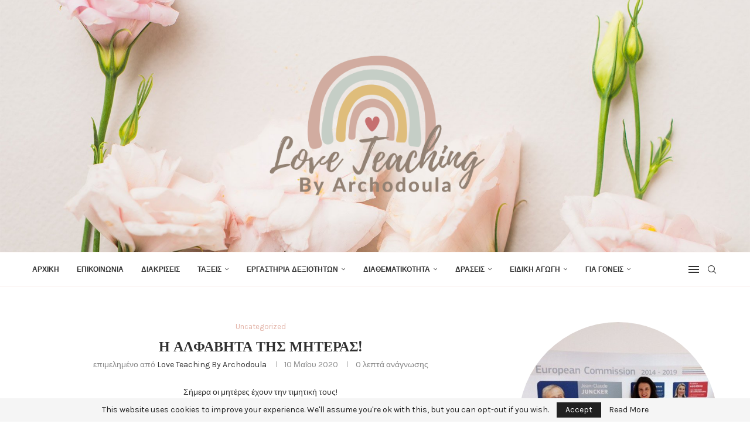

--- FILE ---
content_type: text/html; charset=UTF-8
request_url: https://love-teaching.com/2020/05/mitera-alfavita-%CE%B7-%CE%B1%CE%BB%CF%86%CE%B1%CE%B2%CE%AE%CF%84%CE%B1-%CF%84%CE%B7%CF%82-%CE%BC%CE%B7%CF%84%CE%AD%CF%81%CE%B1%CF%82/
body_size: 52182
content:
<!DOCTYPE html>
<html lang="el">
<head>
    <meta charset="UTF-8">
    <meta http-equiv="X-UA-Compatible" content="IE=edge">
    <meta name="viewport" content="width=device-width, initial-scale=1">
    <link rel="profile" href="https://gmpg.org/xfn/11"/>
    <link rel="alternate" type="application/rss+xml" title="Love Teaching RSS Feed"
          href="https://love-teaching.com/feed/"/>
    <link rel="alternate" type="application/atom+xml" title="Love Teaching Atom Feed"
          href="https://love-teaching.com/feed/atom/"/>
    <link rel="pingback" href="https://love-teaching.com/xmlrpc.php"/>
    <!--[if lt IE 9]>
	<script src="https://love-teaching.com/wp-content/themes/soledad/js/html5.js"></script>
	<![endif]-->
	<link rel='preconnect' href='https://fonts.googleapis.com' />
<link rel='preconnect' href='https://fonts.gstatic.com' />
<meta http-equiv='x-dns-prefetch-control' content='on'>
<link rel='dns-prefetch' href='//fonts.googleapis.com' />
<link rel='dns-prefetch' href='//fonts.gstatic.com' />
<link rel='dns-prefetch' href='//s.gravatar.com' />
<link rel='dns-prefetch' href='//www.google-analytics.com' />
<meta name='robots' content='index, follow, max-image-preview:large, max-snippet:-1, max-video-preview:-1' />

	<!-- This site is optimized with the Yoast SEO plugin v26.8 - https://yoast.com/product/yoast-seo-wordpress/ -->
	<title>Η αλφαβήτα της μητέρας! - Love Teaching</title>
	<link rel="canonical" href="https://love-teaching.com/2020/05/mitera-alfavita-η-αλφαβήτα-της-μητέρας/" />
	<meta property="og:locale" content="el_GR" />
	<meta property="og:type" content="article" />
	<meta property="og:title" content="Η αλφαβήτα της μητέρας! - Love Teaching" />
	<meta property="og:description" content="Σήμερα οι μητέρες έχουν την τιμητική τους! Μπορούμε να αφιερώσουμε στις μαμάδες ένα όμορφο βίντεο που&hellip;" />
	<meta property="og:url" content="https://love-teaching.com/2020/05/mitera-alfavita-η-αλφαβήτα-της-μητέρας/" />
	<meta property="og:site_name" content="Love Teaching" />
	<meta property="article:published_time" content="2020-05-09T21:04:26+00:00" />
	<meta property="article:modified_time" content="2023-05-06T22:30:45+00:00" />
	<meta property="og:image" content="https://i0.wp.com/love-teaching.com/wp-content/uploads/2020/05/pexels-photo-2072162.jpeg?fit=1880%2C1253&ssl=1" />
	<meta property="og:image:width" content="1880" />
	<meta property="og:image:height" content="1253" />
	<meta property="og:image:type" content="image/jpeg" />
	<meta name="author" content="Love Teaching by Archodoula" />
	<meta name="twitter:card" content="summary_large_image" />
	<meta name="twitter:label1" content="Συντάχθηκε από" />
	<meta name="twitter:data1" content="Love Teaching by Archodoula" />
	<meta name="twitter:label2" content="Εκτιμώμενος χρόνος ανάγνωσης" />
	<meta name="twitter:data2" content="1 λεπτό" />
	<script type="application/ld+json" class="yoast-schema-graph">{"@context":"https://schema.org","@graph":[{"@type":"Article","@id":"https://love-teaching.com/2020/05/mitera-alfavita-%ce%b7-%ce%b1%ce%bb%cf%86%ce%b1%ce%b2%ce%ae%cf%84%ce%b1-%cf%84%ce%b7%cf%82-%ce%bc%ce%b7%cf%84%ce%ad%cf%81%ce%b1%cf%82/#article","isPartOf":{"@id":"https://love-teaching.com/2020/05/mitera-alfavita-%ce%b7-%ce%b1%ce%bb%cf%86%ce%b1%ce%b2%ce%ae%cf%84%ce%b1-%cf%84%ce%b7%cf%82-%ce%bc%ce%b7%cf%84%ce%ad%cf%81%ce%b1%cf%82/"},"author":{"name":"Love Teaching by Archodoula","@id":"https://love-teaching.com/#/schema/person/e298efcf36587abfdebe84910dbd6cd1"},"headline":"Η αλφαβήτα της μητέρας!","datePublished":"2020-05-09T21:04:26+00:00","dateModified":"2023-05-06T22:30:45+00:00","mainEntityOfPage":{"@id":"https://love-teaching.com/2020/05/mitera-alfavita-%ce%b7-%ce%b1%ce%bb%cf%86%ce%b1%ce%b2%ce%ae%cf%84%ce%b1-%cf%84%ce%b7%cf%82-%ce%bc%ce%b7%cf%84%ce%ad%cf%81%ce%b1%cf%82/"},"wordCount":9,"commentCount":0,"publisher":{"@id":"https://love-teaching.com/#/schema/person/e298efcf36587abfdebe84910dbd6cd1"},"image":{"@id":"https://love-teaching.com/2020/05/mitera-alfavita-%ce%b7-%ce%b1%ce%bb%cf%86%ce%b1%ce%b2%ce%ae%cf%84%ce%b1-%cf%84%ce%b7%cf%82-%ce%bc%ce%b7%cf%84%ce%ad%cf%81%ce%b1%cf%82/#primaryimage"},"thumbnailUrl":"https://i0.wp.com/love-teaching.com/wp-content/uploads/2020/05/pexels-photo-2072162.jpeg?fit=1880%2C1253&ssl=1","keywords":["αλφαβήτα","γονείς","Επετειακά","Παγκόσμια μέρα","ποίηση","Σκέψεις","συναισθηματική αγωγή","Ψυχολογία"],"articleSection":["Uncategorized"],"inLanguage":"el","potentialAction":[{"@type":"CommentAction","name":"Comment","target":["https://love-teaching.com/2020/05/mitera-alfavita-%ce%b7-%ce%b1%ce%bb%cf%86%ce%b1%ce%b2%ce%ae%cf%84%ce%b1-%cf%84%ce%b7%cf%82-%ce%bc%ce%b7%cf%84%ce%ad%cf%81%ce%b1%cf%82/#respond"]}]},{"@type":"WebPage","@id":"https://love-teaching.com/2020/05/mitera-alfavita-%ce%b7-%ce%b1%ce%bb%cf%86%ce%b1%ce%b2%ce%ae%cf%84%ce%b1-%cf%84%ce%b7%cf%82-%ce%bc%ce%b7%cf%84%ce%ad%cf%81%ce%b1%cf%82/","url":"https://love-teaching.com/2020/05/mitera-alfavita-%ce%b7-%ce%b1%ce%bb%cf%86%ce%b1%ce%b2%ce%ae%cf%84%ce%b1-%cf%84%ce%b7%cf%82-%ce%bc%ce%b7%cf%84%ce%ad%cf%81%ce%b1%cf%82/","name":"Η αλφαβήτα της μητέρας! - Love Teaching","isPartOf":{"@id":"https://love-teaching.com/#website"},"primaryImageOfPage":{"@id":"https://love-teaching.com/2020/05/mitera-alfavita-%ce%b7-%ce%b1%ce%bb%cf%86%ce%b1%ce%b2%ce%ae%cf%84%ce%b1-%cf%84%ce%b7%cf%82-%ce%bc%ce%b7%cf%84%ce%ad%cf%81%ce%b1%cf%82/#primaryimage"},"image":{"@id":"https://love-teaching.com/2020/05/mitera-alfavita-%ce%b7-%ce%b1%ce%bb%cf%86%ce%b1%ce%b2%ce%ae%cf%84%ce%b1-%cf%84%ce%b7%cf%82-%ce%bc%ce%b7%cf%84%ce%ad%cf%81%ce%b1%cf%82/#primaryimage"},"thumbnailUrl":"https://i0.wp.com/love-teaching.com/wp-content/uploads/2020/05/pexels-photo-2072162.jpeg?fit=1880%2C1253&ssl=1","datePublished":"2020-05-09T21:04:26+00:00","dateModified":"2023-05-06T22:30:45+00:00","breadcrumb":{"@id":"https://love-teaching.com/2020/05/mitera-alfavita-%ce%b7-%ce%b1%ce%bb%cf%86%ce%b1%ce%b2%ce%ae%cf%84%ce%b1-%cf%84%ce%b7%cf%82-%ce%bc%ce%b7%cf%84%ce%ad%cf%81%ce%b1%cf%82/#breadcrumb"},"inLanguage":"el","potentialAction":[{"@type":"ReadAction","target":["https://love-teaching.com/2020/05/mitera-alfavita-%ce%b7-%ce%b1%ce%bb%cf%86%ce%b1%ce%b2%ce%ae%cf%84%ce%b1-%cf%84%ce%b7%cf%82-%ce%bc%ce%b7%cf%84%ce%ad%cf%81%ce%b1%cf%82/"]}]},{"@type":"ImageObject","inLanguage":"el","@id":"https://love-teaching.com/2020/05/mitera-alfavita-%ce%b7-%ce%b1%ce%bb%cf%86%ce%b1%ce%b2%ce%ae%cf%84%ce%b1-%cf%84%ce%b7%cf%82-%ce%bc%ce%b7%cf%84%ce%ad%cf%81%ce%b1%cf%82/#primaryimage","url":"https://i0.wp.com/love-teaching.com/wp-content/uploads/2020/05/pexels-photo-2072162.jpeg?fit=1880%2C1253&ssl=1","contentUrl":"https://i0.wp.com/love-teaching.com/wp-content/uploads/2020/05/pexels-photo-2072162.jpeg?fit=1880%2C1253&ssl=1","width":1880,"height":1253,"caption":"Photo by George Dolgikh on Pexels.com"},{"@type":"BreadcrumbList","@id":"https://love-teaching.com/2020/05/mitera-alfavita-%ce%b7-%ce%b1%ce%bb%cf%86%ce%b1%ce%b2%ce%ae%cf%84%ce%b1-%cf%84%ce%b7%cf%82-%ce%bc%ce%b7%cf%84%ce%ad%cf%81%ce%b1%cf%82/#breadcrumb","itemListElement":[{"@type":"ListItem","position":1,"name":"Αρχική","item":"https://love-teaching.com/"},{"@type":"ListItem","position":2,"name":"Η αλφαβήτα της μητέρας!"}]},{"@type":"WebSite","@id":"https://love-teaching.com/#website","url":"https://love-teaching.com/","name":"Love Teaching","description":"Για όσους αγαπούν τα παιδιά και τη διδασκαλία","publisher":{"@id":"https://love-teaching.com/#/schema/person/e298efcf36587abfdebe84910dbd6cd1"},"potentialAction":[{"@type":"SearchAction","target":{"@type":"EntryPoint","urlTemplate":"https://love-teaching.com/?s={search_term_string}"},"query-input":{"@type":"PropertyValueSpecification","valueRequired":true,"valueName":"search_term_string"}}],"inLanguage":"el"},{"@type":["Person","Organization"],"@id":"https://love-teaching.com/#/schema/person/e298efcf36587abfdebe84910dbd6cd1","name":"Love Teaching by Archodoula","image":{"@type":"ImageObject","inLanguage":"el","@id":"https://love-teaching.com/#/schema/person/image/","url":"https://i0.wp.com/love-teaching.com/wp-content/uploads/2023/11/cropped-Love-800300.png?fit=135%2C50&ssl=1","contentUrl":"https://i0.wp.com/love-teaching.com/wp-content/uploads/2023/11/cropped-Love-800300.png?fit=135%2C50&ssl=1","width":135,"height":50,"caption":"Love Teaching by Archodoula"},"logo":{"@id":"https://love-teaching.com/#/schema/person/image/"},"url":"https://love-teaching.com/author/loveteachingr/"}]}</script>
	<!-- / Yoast SEO plugin. -->


<link rel='dns-prefetch' href='//www.googletagmanager.com' />
<link rel='dns-prefetch' href='//stats.wp.com' />
<link rel='dns-prefetch' href='//fonts.googleapis.com' />
<link rel='preconnect' href='//i0.wp.com' />
<link rel="alternate" type="application/rss+xml" title="Ροή RSS &raquo; Love Teaching" href="https://love-teaching.com/feed/" />
<link rel="alternate" type="application/rss+xml" title="Ροή Σχολίων &raquo; Love Teaching" href="https://love-teaching.com/comments/feed/" />
<link rel="alternate" type="application/rss+xml" title="Ροή Σχολίων Love Teaching &raquo; Η αλφαβήτα της μητέρας!" href="https://love-teaching.com/2020/05/mitera-alfavita-%ce%b7-%ce%b1%ce%bb%cf%86%ce%b1%ce%b2%ce%ae%cf%84%ce%b1-%cf%84%ce%b7%cf%82-%ce%bc%ce%b7%cf%84%ce%ad%cf%81%ce%b1%cf%82/feed/" />
<link rel="alternate" title="oEmbed (JSON)" type="application/json+oembed" href="https://love-teaching.com/wp-json/oembed/1.0/embed?url=https%3A%2F%2Flove-teaching.com%2F2020%2F05%2Fmitera-alfavita-%25ce%25b7-%25ce%25b1%25ce%25bb%25cf%2586%25ce%25b1%25ce%25b2%25ce%25ae%25cf%2584%25ce%25b1-%25cf%2584%25ce%25b7%25cf%2582-%25ce%25bc%25ce%25b7%25cf%2584%25ce%25ad%25cf%2581%25ce%25b1%25cf%2582%2F" />
<link rel="alternate" title="oEmbed (XML)" type="text/xml+oembed" href="https://love-teaching.com/wp-json/oembed/1.0/embed?url=https%3A%2F%2Flove-teaching.com%2F2020%2F05%2Fmitera-alfavita-%25ce%25b7-%25ce%25b1%25ce%25bb%25cf%2586%25ce%25b1%25ce%25b2%25ce%25ae%25cf%2584%25ce%25b1-%25cf%2584%25ce%25b7%25cf%2582-%25ce%25bc%25ce%25b7%25cf%2584%25ce%25ad%25cf%2581%25ce%25b1%25cf%2582%2F&#038;format=xml" />
<style id='wp-img-auto-sizes-contain-inline-css' type='text/css'>
img:is([sizes=auto i],[sizes^="auto," i]){contain-intrinsic-size:3000px 1500px}
/*# sourceURL=wp-img-auto-sizes-contain-inline-css */
</style>

<link rel='stylesheet' id='penci-folding-css' href='https://love-teaching.com/wp-content/themes/soledad/inc/elementor/assets/css/fold.css?ver=8.7.1' type='text/css' media='all' />
<style id='wp-emoji-styles-inline-css' type='text/css'>

	img.wp-smiley, img.emoji {
		display: inline !important;
		border: none !important;
		box-shadow: none !important;
		height: 1em !important;
		width: 1em !important;
		margin: 0 0.07em !important;
		vertical-align: -0.1em !important;
		background: none !important;
		padding: 0 !important;
	}
/*# sourceURL=wp-emoji-styles-inline-css */
</style>
<link rel='stylesheet' id='wp-block-library-css' href='https://love-teaching.com/wp-includes/css/dist/block-library/style.min.css?ver=6.9' type='text/css' media='all' />
<style id='wp-block-library-theme-inline-css' type='text/css'>
.wp-block-audio :where(figcaption){color:#555;font-size:13px;text-align:center}.is-dark-theme .wp-block-audio :where(figcaption){color:#ffffffa6}.wp-block-audio{margin:0 0 1em}.wp-block-code{border:1px solid #ccc;border-radius:4px;font-family:Menlo,Consolas,monaco,monospace;padding:.8em 1em}.wp-block-embed :where(figcaption){color:#555;font-size:13px;text-align:center}.is-dark-theme .wp-block-embed :where(figcaption){color:#ffffffa6}.wp-block-embed{margin:0 0 1em}.blocks-gallery-caption{color:#555;font-size:13px;text-align:center}.is-dark-theme .blocks-gallery-caption{color:#ffffffa6}:root :where(.wp-block-image figcaption){color:#555;font-size:13px;text-align:center}.is-dark-theme :root :where(.wp-block-image figcaption){color:#ffffffa6}.wp-block-image{margin:0 0 1em}.wp-block-pullquote{border-bottom:4px solid;border-top:4px solid;color:currentColor;margin-bottom:1.75em}.wp-block-pullquote :where(cite),.wp-block-pullquote :where(footer),.wp-block-pullquote__citation{color:currentColor;font-size:.8125em;font-style:normal;text-transform:uppercase}.wp-block-quote{border-left:.25em solid;margin:0 0 1.75em;padding-left:1em}.wp-block-quote cite,.wp-block-quote footer{color:currentColor;font-size:.8125em;font-style:normal;position:relative}.wp-block-quote:where(.has-text-align-right){border-left:none;border-right:.25em solid;padding-left:0;padding-right:1em}.wp-block-quote:where(.has-text-align-center){border:none;padding-left:0}.wp-block-quote.is-large,.wp-block-quote.is-style-large,.wp-block-quote:where(.is-style-plain){border:none}.wp-block-search .wp-block-search__label{font-weight:700}.wp-block-search__button{border:1px solid #ccc;padding:.375em .625em}:where(.wp-block-group.has-background){padding:1.25em 2.375em}.wp-block-separator.has-css-opacity{opacity:.4}.wp-block-separator{border:none;border-bottom:2px solid;margin-left:auto;margin-right:auto}.wp-block-separator.has-alpha-channel-opacity{opacity:1}.wp-block-separator:not(.is-style-wide):not(.is-style-dots){width:100px}.wp-block-separator.has-background:not(.is-style-dots){border-bottom:none;height:1px}.wp-block-separator.has-background:not(.is-style-wide):not(.is-style-dots){height:2px}.wp-block-table{margin:0 0 1em}.wp-block-table td,.wp-block-table th{word-break:normal}.wp-block-table :where(figcaption){color:#555;font-size:13px;text-align:center}.is-dark-theme .wp-block-table :where(figcaption){color:#ffffffa6}.wp-block-video :where(figcaption){color:#555;font-size:13px;text-align:center}.is-dark-theme .wp-block-video :where(figcaption){color:#ffffffa6}.wp-block-video{margin:0 0 1em}:root :where(.wp-block-template-part.has-background){margin-bottom:0;margin-top:0;padding:1.25em 2.375em}
/*# sourceURL=/wp-includes/css/dist/block-library/theme.min.css */
</style>
<style id='classic-theme-styles-inline-css' type='text/css'>
/*! This file is auto-generated */
.wp-block-button__link{color:#fff;background-color:#32373c;border-radius:9999px;box-shadow:none;text-decoration:none;padding:calc(.667em + 2px) calc(1.333em + 2px);font-size:1.125em}.wp-block-file__button{background:#32373c;color:#fff;text-decoration:none}
/*# sourceURL=/wp-includes/css/classic-themes.min.css */
</style>
<style id='block-soledad-style-inline-css' type='text/css'>
.pchead-e-block{--pcborder-cl:#dedede;--pcaccent-cl:#6eb48c}.heading1-style-1>h1,.heading1-style-2>h1,.heading2-style-1>h2,.heading2-style-2>h2,.heading3-style-1>h3,.heading3-style-2>h3,.heading4-style-1>h4,.heading4-style-2>h4,.heading5-style-1>h5,.heading5-style-2>h5{padding-bottom:8px;border-bottom:1px solid var(--pcborder-cl);overflow:hidden}.heading1-style-2>h1,.heading2-style-2>h2,.heading3-style-2>h3,.heading4-style-2>h4,.heading5-style-2>h5{border-bottom-width:0;position:relative}.heading1-style-2>h1:before,.heading2-style-2>h2:before,.heading3-style-2>h3:before,.heading4-style-2>h4:before,.heading5-style-2>h5:before{content:'';width:50px;height:2px;bottom:0;left:0;z-index:2;background:var(--pcaccent-cl);position:absolute}.heading1-style-2>h1:after,.heading2-style-2>h2:after,.heading3-style-2>h3:after,.heading4-style-2>h4:after,.heading5-style-2>h5:after{content:'';width:100%;height:2px;bottom:0;left:20px;z-index:1;background:var(--pcborder-cl);position:absolute}.heading1-style-3>h1,.heading1-style-4>h1,.heading2-style-3>h2,.heading2-style-4>h2,.heading3-style-3>h3,.heading3-style-4>h3,.heading4-style-3>h4,.heading4-style-4>h4,.heading5-style-3>h5,.heading5-style-4>h5{position:relative;padding-left:20px}.heading1-style-3>h1:before,.heading1-style-4>h1:before,.heading2-style-3>h2:before,.heading2-style-4>h2:before,.heading3-style-3>h3:before,.heading3-style-4>h3:before,.heading4-style-3>h4:before,.heading4-style-4>h4:before,.heading5-style-3>h5:before,.heading5-style-4>h5:before{width:10px;height:100%;content:'';position:absolute;top:0;left:0;bottom:0;background:var(--pcaccent-cl)}.heading1-style-4>h1,.heading2-style-4>h2,.heading3-style-4>h3,.heading4-style-4>h4,.heading5-style-4>h5{padding:10px 20px;background:#f1f1f1}.heading1-style-5>h1,.heading2-style-5>h2,.heading3-style-5>h3,.heading4-style-5>h4,.heading5-style-5>h5{position:relative;z-index:1}.heading1-style-5>h1:before,.heading2-style-5>h2:before,.heading3-style-5>h3:before,.heading4-style-5>h4:before,.heading5-style-5>h5:before{content:"";position:absolute;left:0;bottom:0;width:200px;height:50%;transform:skew(-25deg) translateX(0);background:var(--pcaccent-cl);z-index:-1;opacity:.4}.heading1-style-6>h1,.heading2-style-6>h2,.heading3-style-6>h3,.heading4-style-6>h4,.heading5-style-6>h5{text-decoration:underline;text-underline-offset:2px;text-decoration-thickness:4px;text-decoration-color:var(--pcaccent-cl)}
/*# sourceURL=https://love-teaching.com/wp-content/themes/soledad/inc/block/heading-styles/build/style.min.css */
</style>
<link rel='stylesheet' id='mediaelement-css' href='https://love-teaching.com/wp-includes/js/mediaelement/mediaelementplayer-legacy.min.css?ver=4.2.17' type='text/css' media='all' />
<link rel='stylesheet' id='wp-mediaelement-css' href='https://love-teaching.com/wp-includes/js/mediaelement/wp-mediaelement.min.css?ver=6.9' type='text/css' media='all' />
<style id='jetpack-sharing-buttons-style-inline-css' type='text/css'>
.jetpack-sharing-buttons__services-list{display:flex;flex-direction:row;flex-wrap:wrap;gap:0;list-style-type:none;margin:5px;padding:0}.jetpack-sharing-buttons__services-list.has-small-icon-size{font-size:12px}.jetpack-sharing-buttons__services-list.has-normal-icon-size{font-size:16px}.jetpack-sharing-buttons__services-list.has-large-icon-size{font-size:24px}.jetpack-sharing-buttons__services-list.has-huge-icon-size{font-size:36px}@media print{.jetpack-sharing-buttons__services-list{display:none!important}}.editor-styles-wrapper .wp-block-jetpack-sharing-buttons{gap:0;padding-inline-start:0}ul.jetpack-sharing-buttons__services-list.has-background{padding:1.25em 2.375em}
/*# sourceURL=https://love-teaching.com/wp-content/plugins/jetpack/_inc/blocks/sharing-buttons/view.css */
</style>
<style id='global-styles-inline-css' type='text/css'>
:root{--wp--preset--aspect-ratio--square: 1;--wp--preset--aspect-ratio--4-3: 4/3;--wp--preset--aspect-ratio--3-4: 3/4;--wp--preset--aspect-ratio--3-2: 3/2;--wp--preset--aspect-ratio--2-3: 2/3;--wp--preset--aspect-ratio--16-9: 16/9;--wp--preset--aspect-ratio--9-16: 9/16;--wp--preset--color--black: #000000;--wp--preset--color--cyan-bluish-gray: #abb8c3;--wp--preset--color--white: #ffffff;--wp--preset--color--pale-pink: #f78da7;--wp--preset--color--vivid-red: #cf2e2e;--wp--preset--color--luminous-vivid-orange: #ff6900;--wp--preset--color--luminous-vivid-amber: #fcb900;--wp--preset--color--light-green-cyan: #7bdcb5;--wp--preset--color--vivid-green-cyan: #00d084;--wp--preset--color--pale-cyan-blue: #8ed1fc;--wp--preset--color--vivid-cyan-blue: #0693e3;--wp--preset--color--vivid-purple: #9b51e0;--wp--preset--gradient--vivid-cyan-blue-to-vivid-purple: linear-gradient(135deg,rgb(6,147,227) 0%,rgb(155,81,224) 100%);--wp--preset--gradient--light-green-cyan-to-vivid-green-cyan: linear-gradient(135deg,rgb(122,220,180) 0%,rgb(0,208,130) 100%);--wp--preset--gradient--luminous-vivid-amber-to-luminous-vivid-orange: linear-gradient(135deg,rgb(252,185,0) 0%,rgb(255,105,0) 100%);--wp--preset--gradient--luminous-vivid-orange-to-vivid-red: linear-gradient(135deg,rgb(255,105,0) 0%,rgb(207,46,46) 100%);--wp--preset--gradient--very-light-gray-to-cyan-bluish-gray: linear-gradient(135deg,rgb(238,238,238) 0%,rgb(169,184,195) 100%);--wp--preset--gradient--cool-to-warm-spectrum: linear-gradient(135deg,rgb(74,234,220) 0%,rgb(151,120,209) 20%,rgb(207,42,186) 40%,rgb(238,44,130) 60%,rgb(251,105,98) 80%,rgb(254,248,76) 100%);--wp--preset--gradient--blush-light-purple: linear-gradient(135deg,rgb(255,206,236) 0%,rgb(152,150,240) 100%);--wp--preset--gradient--blush-bordeaux: linear-gradient(135deg,rgb(254,205,165) 0%,rgb(254,45,45) 50%,rgb(107,0,62) 100%);--wp--preset--gradient--luminous-dusk: linear-gradient(135deg,rgb(255,203,112) 0%,rgb(199,81,192) 50%,rgb(65,88,208) 100%);--wp--preset--gradient--pale-ocean: linear-gradient(135deg,rgb(255,245,203) 0%,rgb(182,227,212) 50%,rgb(51,167,181) 100%);--wp--preset--gradient--electric-grass: linear-gradient(135deg,rgb(202,248,128) 0%,rgb(113,206,126) 100%);--wp--preset--gradient--midnight: linear-gradient(135deg,rgb(2,3,129) 0%,rgb(40,116,252) 100%);--wp--preset--font-size--small: 12px;--wp--preset--font-size--medium: 20px;--wp--preset--font-size--large: 32px;--wp--preset--font-size--x-large: 42px;--wp--preset--font-size--normal: 14px;--wp--preset--font-size--huge: 42px;--wp--preset--spacing--20: 0.44rem;--wp--preset--spacing--30: 0.67rem;--wp--preset--spacing--40: 1rem;--wp--preset--spacing--50: 1.5rem;--wp--preset--spacing--60: 2.25rem;--wp--preset--spacing--70: 3.38rem;--wp--preset--spacing--80: 5.06rem;--wp--preset--shadow--natural: 6px 6px 9px rgba(0, 0, 0, 0.2);--wp--preset--shadow--deep: 12px 12px 50px rgba(0, 0, 0, 0.4);--wp--preset--shadow--sharp: 6px 6px 0px rgba(0, 0, 0, 0.2);--wp--preset--shadow--outlined: 6px 6px 0px -3px rgb(255, 255, 255), 6px 6px rgb(0, 0, 0);--wp--preset--shadow--crisp: 6px 6px 0px rgb(0, 0, 0);}:where(.is-layout-flex){gap: 0.5em;}:where(.is-layout-grid){gap: 0.5em;}body .is-layout-flex{display: flex;}.is-layout-flex{flex-wrap: wrap;align-items: center;}.is-layout-flex > :is(*, div){margin: 0;}body .is-layout-grid{display: grid;}.is-layout-grid > :is(*, div){margin: 0;}:where(.wp-block-columns.is-layout-flex){gap: 2em;}:where(.wp-block-columns.is-layout-grid){gap: 2em;}:where(.wp-block-post-template.is-layout-flex){gap: 1.25em;}:where(.wp-block-post-template.is-layout-grid){gap: 1.25em;}.has-black-color{color: var(--wp--preset--color--black) !important;}.has-cyan-bluish-gray-color{color: var(--wp--preset--color--cyan-bluish-gray) !important;}.has-white-color{color: var(--wp--preset--color--white) !important;}.has-pale-pink-color{color: var(--wp--preset--color--pale-pink) !important;}.has-vivid-red-color{color: var(--wp--preset--color--vivid-red) !important;}.has-luminous-vivid-orange-color{color: var(--wp--preset--color--luminous-vivid-orange) !important;}.has-luminous-vivid-amber-color{color: var(--wp--preset--color--luminous-vivid-amber) !important;}.has-light-green-cyan-color{color: var(--wp--preset--color--light-green-cyan) !important;}.has-vivid-green-cyan-color{color: var(--wp--preset--color--vivid-green-cyan) !important;}.has-pale-cyan-blue-color{color: var(--wp--preset--color--pale-cyan-blue) !important;}.has-vivid-cyan-blue-color{color: var(--wp--preset--color--vivid-cyan-blue) !important;}.has-vivid-purple-color{color: var(--wp--preset--color--vivid-purple) !important;}.has-black-background-color{background-color: var(--wp--preset--color--black) !important;}.has-cyan-bluish-gray-background-color{background-color: var(--wp--preset--color--cyan-bluish-gray) !important;}.has-white-background-color{background-color: var(--wp--preset--color--white) !important;}.has-pale-pink-background-color{background-color: var(--wp--preset--color--pale-pink) !important;}.has-vivid-red-background-color{background-color: var(--wp--preset--color--vivid-red) !important;}.has-luminous-vivid-orange-background-color{background-color: var(--wp--preset--color--luminous-vivid-orange) !important;}.has-luminous-vivid-amber-background-color{background-color: var(--wp--preset--color--luminous-vivid-amber) !important;}.has-light-green-cyan-background-color{background-color: var(--wp--preset--color--light-green-cyan) !important;}.has-vivid-green-cyan-background-color{background-color: var(--wp--preset--color--vivid-green-cyan) !important;}.has-pale-cyan-blue-background-color{background-color: var(--wp--preset--color--pale-cyan-blue) !important;}.has-vivid-cyan-blue-background-color{background-color: var(--wp--preset--color--vivid-cyan-blue) !important;}.has-vivid-purple-background-color{background-color: var(--wp--preset--color--vivid-purple) !important;}.has-black-border-color{border-color: var(--wp--preset--color--black) !important;}.has-cyan-bluish-gray-border-color{border-color: var(--wp--preset--color--cyan-bluish-gray) !important;}.has-white-border-color{border-color: var(--wp--preset--color--white) !important;}.has-pale-pink-border-color{border-color: var(--wp--preset--color--pale-pink) !important;}.has-vivid-red-border-color{border-color: var(--wp--preset--color--vivid-red) !important;}.has-luminous-vivid-orange-border-color{border-color: var(--wp--preset--color--luminous-vivid-orange) !important;}.has-luminous-vivid-amber-border-color{border-color: var(--wp--preset--color--luminous-vivid-amber) !important;}.has-light-green-cyan-border-color{border-color: var(--wp--preset--color--light-green-cyan) !important;}.has-vivid-green-cyan-border-color{border-color: var(--wp--preset--color--vivid-green-cyan) !important;}.has-pale-cyan-blue-border-color{border-color: var(--wp--preset--color--pale-cyan-blue) !important;}.has-vivid-cyan-blue-border-color{border-color: var(--wp--preset--color--vivid-cyan-blue) !important;}.has-vivid-purple-border-color{border-color: var(--wp--preset--color--vivid-purple) !important;}.has-vivid-cyan-blue-to-vivid-purple-gradient-background{background: var(--wp--preset--gradient--vivid-cyan-blue-to-vivid-purple) !important;}.has-light-green-cyan-to-vivid-green-cyan-gradient-background{background: var(--wp--preset--gradient--light-green-cyan-to-vivid-green-cyan) !important;}.has-luminous-vivid-amber-to-luminous-vivid-orange-gradient-background{background: var(--wp--preset--gradient--luminous-vivid-amber-to-luminous-vivid-orange) !important;}.has-luminous-vivid-orange-to-vivid-red-gradient-background{background: var(--wp--preset--gradient--luminous-vivid-orange-to-vivid-red) !important;}.has-very-light-gray-to-cyan-bluish-gray-gradient-background{background: var(--wp--preset--gradient--very-light-gray-to-cyan-bluish-gray) !important;}.has-cool-to-warm-spectrum-gradient-background{background: var(--wp--preset--gradient--cool-to-warm-spectrum) !important;}.has-blush-light-purple-gradient-background{background: var(--wp--preset--gradient--blush-light-purple) !important;}.has-blush-bordeaux-gradient-background{background: var(--wp--preset--gradient--blush-bordeaux) !important;}.has-luminous-dusk-gradient-background{background: var(--wp--preset--gradient--luminous-dusk) !important;}.has-pale-ocean-gradient-background{background: var(--wp--preset--gradient--pale-ocean) !important;}.has-electric-grass-gradient-background{background: var(--wp--preset--gradient--electric-grass) !important;}.has-midnight-gradient-background{background: var(--wp--preset--gradient--midnight) !important;}.has-small-font-size{font-size: var(--wp--preset--font-size--small) !important;}.has-medium-font-size{font-size: var(--wp--preset--font-size--medium) !important;}.has-large-font-size{font-size: var(--wp--preset--font-size--large) !important;}.has-x-large-font-size{font-size: var(--wp--preset--font-size--x-large) !important;}
:where(.wp-block-post-template.is-layout-flex){gap: 1.25em;}:where(.wp-block-post-template.is-layout-grid){gap: 1.25em;}
:where(.wp-block-term-template.is-layout-flex){gap: 1.25em;}:where(.wp-block-term-template.is-layout-grid){gap: 1.25em;}
:where(.wp-block-columns.is-layout-flex){gap: 2em;}:where(.wp-block-columns.is-layout-grid){gap: 2em;}
:root :where(.wp-block-pullquote){font-size: 1.5em;line-height: 1.6;}
/*# sourceURL=global-styles-inline-css */
</style>
<link rel='stylesheet' id='contact-form-7-css' href='https://love-teaching.com/wp-content/plugins/contact-form-7/includes/css/styles.css?ver=6.1.4' type='text/css' media='all' />
<link rel='stylesheet' id='cool-tag-cloud-css' href='https://love-teaching.com/wp-content/plugins/cool-tag-cloud/inc/cool-tag-cloud.css?ver=2.25' type='text/css' media='all' />
<link rel='stylesheet' id='penci-paywall-css' href='https://love-teaching.com/wp-content/plugins/penci-paywall/assets/style.css?ver=1.7' type='text/css' media='all' />
<link rel='stylesheet' id='penci-review-css' href='https://love-teaching.com/wp-content/plugins/penci-review/css/style.css?ver=3.3' type='text/css' media='all' />
<link rel='stylesheet' id='penci-oswald-css' href='//fonts.googleapis.com/css?family=Oswald%3A400&#038;display=swap&#038;ver=6.9' type='text/css' media='all' />
<link rel='stylesheet' id='fontawesomepublic-css' href='https://love-teaching.com/wp-content/plugins/wdv-about-me-widget/public/../includes/fonts/css/all.min.css?ver=5.9.0' type='text/css' media='all' />
<link rel='stylesheet' id='fontawesomepublicv4-css' href='https://love-teaching.com/wp-content/plugins/wdv-about-me-widget/public/../includes/fonts/css/v4-shims.min.css?ver=5.9.0' type='text/css' media='all' />
<link rel='stylesheet' id='publiccss-css' href='https://love-teaching.com/wp-content/plugins/wdv-about-me-widget/public/css/wdv-about-me-widget-public.css?ver=1.2.9' type='text/css' media='all' />
<link rel='stylesheet' id='mc4wp-form-themes-css' href='https://love-teaching.com/wp-content/plugins/mailchimp-for-wp/assets/css/form-themes.css?ver=4.10.8' type='text/css' media='all' />
<link rel='stylesheet' id='penci-frontend-package-css' href='https://love-teaching.com/wp-content/plugins/penci-frontend-submission/assets/package.css?ver=1.6' type='text/css' media='all' />
<link rel='stylesheet' id='penci-texttospeech-css' href='https://love-teaching.com/wp-content/plugins/penci-text-to-speech/assets/css/text-to-speech.css?ver=1.4' type='text/css' media='all' />
<link rel='stylesheet' id='penci-fonts-css' href='https://fonts.googleapis.com/css?family=Lora%3A300%2C300italic%2C400%2C400italic%2C500%2C500italic%2C700%2C700italic%2C800%2C800italic%7CKarla%3A300%2C300italic%2C400%2C400italic%2C500%2C500italic%2C600%2C600italic%2C700%2C700italic%2C800%2C800italic%26subset%3Dlatin%2Ccyrillic%2Ccyrillic-ext%2Cgreek%2Cgreek-ext%2Clatin-ext&#038;display=swap&#038;ver=8.7.1' type='text/css' media='' />
<link rel='stylesheet' id='penci-main-style-css' href='https://love-teaching.com/wp-content/themes/soledad/main.css?ver=8.7.1' type='text/css' media='all' />
<link rel='stylesheet' id='penci-swiper-bundle-css' href='https://love-teaching.com/wp-content/themes/soledad/css/swiper-bundle.min.css?ver=8.7.1' type='text/css' media='all' />
<link rel='stylesheet' id='penci-font-awesomeold-css' href='https://love-teaching.com/wp-content/themes/soledad/css/font-awesome.4.7.0.swap.min.css?ver=4.7.0' type='text/css' media='all' />
<link rel='stylesheet' id='penci_icon-css' href='https://love-teaching.com/wp-content/themes/soledad/css/penci-icon.min.css?ver=8.7.1' type='text/css' media='all' />
<link rel='stylesheet' id='penci_style-css' href='https://love-teaching.com/wp-content/themes/soledad/style.css?ver=8.7.1' type='text/css' media='all' />
<link rel='stylesheet' id='penci_social_counter-css' href='https://love-teaching.com/wp-content/themes/soledad/css/social-counter.css?ver=8.7.1' type='text/css' media='all' />
<link rel='stylesheet' id='elementor-icons-css' href='https://love-teaching.com/wp-content/plugins/elementor/assets/lib/eicons/css/elementor-icons.min.css?ver=5.46.0' type='text/css' media='all' />
<link rel='stylesheet' id='elementor-frontend-css' href='https://love-teaching.com/wp-content/plugins/elementor/assets/css/frontend.min.css?ver=3.34.3' type='text/css' media='all' />
<link rel='stylesheet' id='elementor-post-20140-css' href='https://love-teaching.com/wp-content/uploads/elementor/css/post-20140.css?ver=1769496504' type='text/css' media='all' />
<link rel='stylesheet' id='penci-recipe-css-css' href='https://love-teaching.com/wp-content/plugins/penci-recipe/css/recipe.css?ver=3.7' type='text/css' media='all' />
<link rel='stylesheet' id='elementor-gf-local-roboto-css' href='https://love-teaching.com/wp-content/uploads/elementor/google-fonts/css/roboto.css?ver=1742237401' type='text/css' media='all' />
<link rel='stylesheet' id='elementor-gf-local-robotoslab-css' href='https://love-teaching.com/wp-content/uploads/elementor/google-fonts/css/robotoslab.css?ver=1742237419' type='text/css' media='all' />
<script type="text/javascript" src="https://love-teaching.com/wp-includes/js/jquery/jquery.min.js?ver=3.7.1" id="jquery-core-js"></script>
<script type="text/javascript" src="https://love-teaching.com/wp-includes/js/jquery/jquery-migrate.min.js?ver=3.4.1" id="jquery-migrate-js"></script>
<script type="text/javascript" src="https://love-teaching.com/wp-content/plugins/wdv-about-me-widget/public/js/wdv-about-me-widget-public.js?ver=1.2.9" id="wdv-about-me-widget-js"></script>

<!-- Google tag (gtag.js) snippet added by Site Kit -->
<!-- Google Analytics snippet added by Site Kit -->
<script type="text/javascript" src="https://www.googletagmanager.com/gtag/js?id=GT-P36V2ZT4" id="google_gtagjs-js" async></script>
<script type="text/javascript" id="google_gtagjs-js-after">
/* <![CDATA[ */
window.dataLayer = window.dataLayer || [];function gtag(){dataLayer.push(arguments);}
gtag("set","linker",{"domains":["love-teaching.com"]});
gtag("js", new Date());
gtag("set", "developer_id.dZTNiMT", true);
gtag("config", "GT-P36V2ZT4", {"googlesitekit_post_type":"post","googlesitekit_post_date":"20200510","googlesitekit_post_categories":"Uncategorized"});
 window._googlesitekit = window._googlesitekit || {}; window._googlesitekit.throttledEvents = []; window._googlesitekit.gtagEvent = (name, data) => { var key = JSON.stringify( { name, data } ); if ( !! window._googlesitekit.throttledEvents[ key ] ) { return; } window._googlesitekit.throttledEvents[ key ] = true; setTimeout( () => { delete window._googlesitekit.throttledEvents[ key ]; }, 5 ); gtag( "event", name, { ...data, event_source: "site-kit" } ); }; 
//# sourceURL=google_gtagjs-js-after
/* ]]> */
</script>
<script></script><link rel="https://api.w.org/" href="https://love-teaching.com/wp-json/" /><link rel="alternate" title="JSON" type="application/json" href="https://love-teaching.com/wp-json/wp/v2/posts/6298" /><link rel="EditURI" type="application/rsd+xml" title="RSD" href="https://love-teaching.com/xmlrpc.php?rsd" />
<meta name="generator" content="WordPress 6.9" />
<meta name="generator" content="Soledad 8.7.1" />
<link rel='shortlink' href='https://love-teaching.com/?p=6298' />
<meta name="generator" content="Site Kit by Google 1.171.0" /><!-- HubSpot WordPress Plugin v11.3.21: embed JS disabled as a portalId has not yet been configured -->    <style type="text/css">
                                                                                                                                            </style>
		<style>img#wpstats{display:none}</style>
		<script>var portfolioDataJs = portfolioDataJs || [];</script><style id="penci-custom-style" type="text/css">body{ --pcbg-cl: #fff; --pctext-cl: #313131; --pcborder-cl: #dedede; --pcheading-cl: #313131; --pcmeta-cl: #888888; --pcaccent-cl: #6eb48c; --pcbody-font: 'PT Serif', serif; --pchead-font: 'Raleway', sans-serif; --pchead-wei: bold; --pcava_bdr:10px;--pcajs_fvw:470px;--pcajs_fvmw:220px; } .single.penci-body-single-style-5 #header, .single.penci-body-single-style-6 #header, .single.penci-body-single-style-10 #header, .single.penci-body-single-style-5 .pc-wrapbuilder-header, .single.penci-body-single-style-6 .pc-wrapbuilder-header, .single.penci-body-single-style-10 .pc-wrapbuilder-header { --pchd-mg: 40px; } .fluid-width-video-wrapper > div { position: absolute; left: 0; right: 0; top: 0; width: 100%; height: 100%; } .yt-video-place { position: relative; text-align: center; } .yt-video-place.embed-responsive .start-video { display: block; top: 0; left: 0; bottom: 0; right: 0; position: absolute; transform: none; } .yt-video-place.embed-responsive .start-video img { margin: 0; padding: 0; top: 50%; display: inline-block; position: absolute; left: 50%; transform: translate(-50%, -50%); width: 68px; height: auto; } .mfp-bg { top: 0; left: 0; width: 100%; height: 100%; z-index: 9999999; overflow: hidden; position: fixed; background: #0b0b0b; opacity: .8; filter: alpha(opacity=80) } .mfp-wrap { top: 0; left: 0; width: 100%; height: 100%; z-index: 9999999; position: fixed; outline: none !important; -webkit-backface-visibility: hidden } body { --pchead-font: 'Lora', serif; } body { --pcbody-font: 'Karla', sans-serif; } p{ line-height: 1.8; } #navigation .menu > li > a, #navigation ul.menu ul.sub-menu li > a, .navigation ul.menu ul.sub-menu li > a, .penci-menu-hbg .menu li a, #sidebar-nav .menu li a { font-family: 'Karla', sans-serif; font-weight: normal; } .penci-hide-tagupdated{ display: none !important; } .featured-area.featured-style-42 .item-inner-content, .featured-style-41 .swiper-slide, .slider-40-wrapper .nav-thumb-creative .thumb-container:after,.penci-slider44-t-item:before,.penci-slider44-main-wrapper .item, .featured-area .penci-image-holder, .featured-area .penci-slider4-overlay, .featured-area .penci-slide-overlay .overlay-link, .featured-style-29 .featured-slider-overlay, .penci-slider38-overlay{ border-radius: ; -webkit-border-radius: ; } .penci-featured-content-right:before{ border-top-right-radius: ; border-bottom-right-radius: ; } .penci-flat-overlay .penci-slide-overlay .penci-mag-featured-content:before{ border-bottom-left-radius: ; border-bottom-right-radius: ; } .container-single .post-image{ border-radius: ; -webkit-border-radius: ; } .penci-mega-post-inner, .penci-mega-thumbnail .penci-image-holder{ border-radius: ; -webkit-border-radius: ; } #navigation .menu > li > a, #navigation ul.menu ul.sub-menu li > a, .navigation ul.menu ul.sub-menu li > a, .penci-menu-hbg .menu li a, #sidebar-nav .menu li a, #navigation .penci-megamenu .penci-mega-child-categories a, .navigation .penci-megamenu .penci-mega-child-categories a{ font-weight: 700; } #header .inner-header .container { padding:90px 0; } #logo a { max-width:700px; width: 100%; } @media only screen and (max-width: 960px) and (min-width: 768px){ #logo img{ max-width: 100%; } } @media only screen and (min-width: 1170px){.inner-header #logo img{ width: auto; height:250px; }} body{ --pcborder-cl: #eeeeee; } #main #bbpress-forums .bbp-login-form fieldset.bbp-form select, #main #bbpress-forums .bbp-login-form .bbp-form input[type="password"], #main #bbpress-forums .bbp-login-form .bbp-form input[type="text"], .widget ul li, .grid-mixed, .penci-post-box-meta, .penci-pagination.penci-ajax-more a.penci-ajax-more-button, .widget-social a i, .penci-home-popular-posts, .header-header-1.has-bottom-line, .header-header-4.has-bottom-line, .header-header-7.has-bottom-line, .container-single .post-entry .post-tags a,.tags-share-box.tags-share-box-2_3,.tags-share-box.tags-share-box-top, .tags-share-box, .post-author, .post-pagination, .post-related, .post-comments .post-title-box, .comments .comment, #respond textarea, .wpcf7 textarea, #respond input, div.wpforms-container .wpforms-form.wpforms-form input[type=date], div.wpforms-container .wpforms-form.wpforms-form input[type=datetime], div.wpforms-container .wpforms-form.wpforms-form input[type=datetime-local], div.wpforms-container .wpforms-form.wpforms-form input[type=email], div.wpforms-container .wpforms-form.wpforms-form input[type=month], div.wpforms-container .wpforms-form.wpforms-form input[type=number], div.wpforms-container .wpforms-form.wpforms-form input[type=password], div.wpforms-container .wpforms-form.wpforms-form input[type=range], div.wpforms-container .wpforms-form.wpforms-form input[type=search], div.wpforms-container .wpforms-form.wpforms-form input[type=tel], div.wpforms-container .wpforms-form.wpforms-form input[type=text], div.wpforms-container .wpforms-form.wpforms-form input[type=time], div.wpforms-container .wpforms-form.wpforms-form input[type=url], div.wpforms-container .wpforms-form.wpforms-form input[type=week], div.wpforms-container .wpforms-form.wpforms-form select, div.wpforms-container .wpforms-form.wpforms-form textarea, .wpcf7 input, .widget_wysija input, #respond h3, form.pc-searchform input.search-input, .post-password-form input[type="text"], .post-password-form input[type="email"], .post-password-form input[type="password"], .post-password-form input[type="number"], .penci-recipe, .penci-recipe-heading, .penci-recipe-ingredients, .penci-recipe-notes, .penci-pagination ul.page-numbers li span, .penci-pagination ul.page-numbers li a, #comments_pagination span, #comments_pagination a, body.author .post-author, .tags-share-box.hide-tags.page-share, .penci-grid li.list-post, .penci-grid li.list-boxed-post-2 .content-boxed-2, .home-featured-cat-content .mag-post-box, .home-featured-cat-content.style-2 .mag-post-box.first-post, .home-featured-cat-content.style-10 .mag-post-box.first-post, .widget select, .widget ul ul, .widget input[type="text"], .widget input[type="email"], .widget input[type="date"], .widget input[type="number"], .widget input[type="search"], .widget .tagcloud a, #wp-calendar tbody td, .woocommerce div.product .entry-summary div[itemprop="description"] td, .woocommerce div.product .entry-summary div[itemprop="description"] th, .woocommerce div.product .woocommerce-tabs #tab-description td, .woocommerce div.product .woocommerce-tabs #tab-description th, .woocommerce-product-details__short-description td, th, .woocommerce ul.cart_list li, .woocommerce ul.product_list_widget li, .woocommerce .widget_shopping_cart .total, .woocommerce.widget_shopping_cart .total, .woocommerce .woocommerce-product-search input[type="search"], .woocommerce nav.woocommerce-pagination ul li a, .woocommerce nav.woocommerce-pagination ul li span, .woocommerce div.product .product_meta, .woocommerce div.product .woocommerce-tabs ul.tabs, .woocommerce div.product .related > h2, .woocommerce div.product .upsells > h2, .woocommerce #reviews #comments ol.commentlist li .comment-text, .woocommerce table.shop_table td, .post-entry td, .post-entry th, #add_payment_method .cart-collaterals .cart_totals tr td, #add_payment_method .cart-collaterals .cart_totals tr th, .woocommerce-cart .cart-collaterals .cart_totals tr td, .woocommerce-cart .cart-collaterals .cart_totals tr th, .woocommerce-checkout .cart-collaterals .cart_totals tr td, .woocommerce-checkout .cart-collaterals .cart_totals tr th, .woocommerce-cart .cart-collaterals .cart_totals table, .woocommerce-cart table.cart td.actions .coupon .input-text, .woocommerce table.shop_table a.remove, .woocommerce form .form-row .input-text, .woocommerce-page form .form-row .input-text, .woocommerce .woocommerce-error, .woocommerce .woocommerce-info, .woocommerce .woocommerce-message, .woocommerce form.checkout_coupon, .woocommerce form.login, .woocommerce form.register, .woocommerce form.checkout table.shop_table, .woocommerce-checkout #payment ul.payment_methods, .post-entry table, .wrapper-penci-review, .penci-review-container.penci-review-count, #penci-demobar .style-toggle, #widget-area, .post-entry hr, .wpb_text_column hr, #buddypress .dir-search input[type=search], #buddypress .dir-search input[type=text], #buddypress .groups-members-search input[type=search], #buddypress .groups-members-search input[type=text], #buddypress ul.item-list, #buddypress .profile[role=main], #buddypress select, #buddypress div.pagination .pagination-links span, #buddypress div.pagination .pagination-links a, #buddypress div.pagination .pag-count, #buddypress div.pagination .pagination-links a:hover, #buddypress ul.item-list li, #buddypress table.forum tr td.label, #buddypress table.messages-notices tr td.label, #buddypress table.notifications tr td.label, #buddypress table.notifications-settings tr td.label, #buddypress table.profile-fields tr td.label, #buddypress table.wp-profile-fields tr td.label, #buddypress table.profile-fields:last-child, #buddypress form#whats-new-form textarea, #buddypress .standard-form input[type=text], #buddypress .standard-form input[type=color], #buddypress .standard-form input[type=date], #buddypress .standard-form input[type=datetime], #buddypress .standard-form input[type=datetime-local], #buddypress .standard-form input[type=email], #buddypress .standard-form input[type=month], #buddypress .standard-form input[type=number], #buddypress .standard-form input[type=range], #buddypress .standard-form input[type=search], #buddypress .standard-form input[type=password], #buddypress .standard-form input[type=tel], #buddypress .standard-form input[type=time], #buddypress .standard-form input[type=url], #buddypress .standard-form input[type=week], .bp-avatar-nav ul, .bp-avatar-nav ul.avatar-nav-items li.current, #bbpress-forums li.bbp-body ul.forum, #bbpress-forums li.bbp-body ul.topic, #bbpress-forums li.bbp-footer, .bbp-pagination-links a, .bbp-pagination-links span.current, .wrapper-boxed .bbp-pagination-links a:hover, .wrapper-boxed .bbp-pagination-links span.current, #buddypress .standard-form select, #buddypress .standard-form input[type=password], #buddypress .activity-list li.load-more a, #buddypress .activity-list li.load-newest a, #buddypress ul.button-nav li a, #buddypress div.generic-button a, #buddypress .comment-reply-link, #bbpress-forums div.bbp-template-notice.info, #bbpress-forums #bbp-search-form #bbp_search, #bbpress-forums .bbp-forums-list, #bbpress-forums #bbp_topic_title, #bbpress-forums #bbp_topic_tags, #bbpress-forums .wp-editor-container, .widget_display_stats dd, .widget_display_stats dt, div.bbp-forum-header, div.bbp-topic-header, div.bbp-reply-header, .widget input[type="text"], .widget input[type="email"], .widget input[type="date"], .widget input[type="number"], .widget input[type="search"], .widget input[type="password"], blockquote.wp-block-quote, .post-entry blockquote.wp-block-quote, .wp-block-quote:not(.is-large):not(.is-style-large), .post-entry pre, .wp-block-pullquote:not(.is-style-solid-color), .post-entry hr.wp-block-separator, .wp-block-separator, .wp-block-latest-posts, .wp-block-yoast-how-to-block ol.schema-how-to-steps, .wp-block-yoast-how-to-block ol.schema-how-to-steps li, .wp-block-yoast-faq-block .schema-faq-section, .post-entry .wp-block-quote, .wpb_text_column .wp-block-quote, .woocommerce .page-description .wp-block-quote, .wp-block-search .wp-block-search__input{ border-color: var(--pcborder-cl); } .penci-recipe-index-wrap h4.recipe-index-heading > span:before, .penci-recipe-index-wrap h4.recipe-index-heading > span:after{ border-color: var(--pcborder-cl); opacity: 1; } .tags-share-box .single-comment-o:after, .post-share a.penci-post-like:after{ background-color: var(--pcborder-cl); } .penci-grid .list-post.list-boxed-post{ border-color: var(--pcborder-cl) !important; } .penci-post-box-meta.penci-post-box-grid:before, .woocommerce .widget_price_filter .ui-slider .ui-slider-range{ background-color: var(--pcborder-cl); } .penci-pagination.penci-ajax-more a.penci-ajax-more-button.loading-posts{ border-color: var(--pcborder-cl) !important; } .penci-vernav-enable .penci-menu-hbg{ box-shadow: none; -webkit-box-shadow: none; -moz-box-shadow: none; } .penci-vernav-enable.penci-vernav-poleft .penci-menu-hbg{ border-right: 1px solid var(--pcborder-cl); } .penci-vernav-enable.penci-vernav-poright .penci-menu-hbg{ border-left: 1px solid var(--pcborder-cl); } .editor-styles-wrapper, body{ --pcaccent-cl: #e2b1a5; } .penci-menuhbg-toggle:hover .lines-button:after, .penci-menuhbg-toggle:hover .penci-lines:before, .penci-menuhbg-toggle:hover .penci-lines:after,.tags-share-box.tags-share-box-s2 .post-share-plike,.penci-video_playlist .penci-playlist-title,.pencisc-column-2.penci-video_playlist .penci-video-nav .playlist-panel-item, .pencisc-column-1.penci-video_playlist .penci-video-nav .playlist-panel-item,.penci-video_playlist .penci-custom-scroll::-webkit-scrollbar-thumb, .pencisc-button, .post-entry .pencisc-button, .penci-dropcap-box, .penci-dropcap-circle, .penci-login-register input[type="submit"]:hover, .penci-ld .penci-ldin:before, .penci-ldspinner > div{ background: #e2b1a5; } a, .post-entry .penci-portfolio-filter ul li a:hover, .penci-portfolio-filter ul li a:hover, .penci-portfolio-filter ul li.active a, .post-entry .penci-portfolio-filter ul li.active a, .penci-countdown .countdown-amount, .archive-box h1, .post-entry a, .container.penci-breadcrumb span a:hover,.container.penci-breadcrumb a:hover, .post-entry blockquote:before, .post-entry blockquote cite, .post-entry blockquote .author, .wpb_text_column blockquote:before, .wpb_text_column blockquote cite, .wpb_text_column blockquote .author, .penci-pagination a:hover, ul.penci-topbar-menu > li a:hover, div.penci-topbar-menu > ul > li a:hover, .penci-recipe-heading a.penci-recipe-print,.penci-review-metas .penci-review-btnbuy, .main-nav-social a:hover, .widget-social .remove-circle a:hover i, .penci-recipe-index .cat > a.penci-cat-name, #bbpress-forums li.bbp-body ul.forum li.bbp-forum-info a:hover, #bbpress-forums li.bbp-body ul.topic li.bbp-topic-title a:hover, #bbpress-forums li.bbp-body ul.forum li.bbp-forum-info .bbp-forum-content a, #bbpress-forums li.bbp-body ul.topic p.bbp-topic-meta a, #bbpress-forums .bbp-breadcrumb a:hover, #bbpress-forums .bbp-forum-freshness a:hover, #bbpress-forums .bbp-topic-freshness a:hover, #buddypress ul.item-list li div.item-title a, #buddypress ul.item-list li h4 a, #buddypress .activity-header a:first-child, #buddypress .comment-meta a:first-child, #buddypress .acomment-meta a:first-child, div.bbp-template-notice a:hover, .penci-menu-hbg .menu li a .indicator:hover, .penci-menu-hbg .menu li a:hover, #sidebar-nav .menu li a:hover, .penci-rlt-popup .rltpopup-meta .rltpopup-title:hover, .penci-video_playlist .penci-video-playlist-item .penci-video-title:hover, .penci_list_shortcode li:before, .penci-dropcap-box-outline, .penci-dropcap-circle-outline, .penci-dropcap-regular, .penci-dropcap-bold{ color: #e2b1a5; } .penci-home-popular-post ul.slick-dots li button:hover, .penci-home-popular-post ul.slick-dots li.slick-active button, .post-entry blockquote .author span:after, .error-image:after, .error-404 .go-back-home a:after, .penci-header-signup-form, .woocommerce span.onsale, .woocommerce #respond input#submit:hover, .woocommerce a.button:hover, .woocommerce button.button:hover, .woocommerce input.button:hover, .woocommerce nav.woocommerce-pagination ul li span.current, .woocommerce div.product .entry-summary div[itemprop="description"]:before, .woocommerce div.product .entry-summary div[itemprop="description"] blockquote .author span:after, .woocommerce div.product .woocommerce-tabs #tab-description blockquote .author span:after, .woocommerce #respond input#submit.alt:hover, .woocommerce a.button.alt:hover, .woocommerce button.button.alt:hover, .woocommerce input.button.alt:hover, .pcheader-icon.shoping-cart-icon > a > span, #penci-demobar .buy-button, #penci-demobar .buy-button:hover, .penci-recipe-heading a.penci-recipe-print:hover,.penci-review-metas .penci-review-btnbuy:hover, .penci-review-process span, .penci-review-score-total, #navigation.menu-style-2 ul.menu ul.sub-menu:before, #navigation.menu-style-2 .menu ul ul.sub-menu:before, .penci-go-to-top-floating, .post-entry.blockquote-style-2 blockquote:before, #bbpress-forums #bbp-search-form .button, #bbpress-forums #bbp-search-form .button:hover, .wrapper-boxed .bbp-pagination-links span.current, #bbpress-forums #bbp_reply_submit:hover, #bbpress-forums #bbp_topic_submit:hover,#main .bbp-login-form .bbp-submit-wrapper button[type="submit"]:hover, #buddypress .dir-search input[type=submit], #buddypress .groups-members-search input[type=submit], #buddypress button:hover, #buddypress a.button:hover, #buddypress a.button:focus, #buddypress input[type=button]:hover, #buddypress input[type=reset]:hover, #buddypress ul.button-nav li a:hover, #buddypress ul.button-nav li.current a, #buddypress div.generic-button a:hover, #buddypress .comment-reply-link:hover, #buddypress input[type=submit]:hover, #buddypress div.pagination .pagination-links .current, #buddypress div.item-list-tabs ul li.selected a, #buddypress div.item-list-tabs ul li.current a, #buddypress div.item-list-tabs ul li a:hover, #buddypress table.notifications thead tr, #buddypress table.notifications-settings thead tr, #buddypress table.profile-settings thead tr, #buddypress table.profile-fields thead tr, #buddypress table.wp-profile-fields thead tr, #buddypress table.messages-notices thead tr, #buddypress table.forum thead tr, #buddypress input[type=submit] { background-color: #e2b1a5; } .penci-pagination ul.page-numbers li span.current, #comments_pagination span { color: #fff; background: #e2b1a5; border-color: #e2b1a5; } .footer-instagram h4.footer-instagram-title > span:before, .woocommerce nav.woocommerce-pagination ul li span.current, .penci-pagination.penci-ajax-more a.penci-ajax-more-button:hover, .penci-recipe-heading a.penci-recipe-print:hover,.penci-review-metas .penci-review-btnbuy:hover, .home-featured-cat-content.style-14 .magcat-padding:before, .wrapper-boxed .bbp-pagination-links span.current, #buddypress .dir-search input[type=submit], #buddypress .groups-members-search input[type=submit], #buddypress button:hover, #buddypress a.button:hover, #buddypress a.button:focus, #buddypress input[type=button]:hover, #buddypress input[type=reset]:hover, #buddypress ul.button-nav li a:hover, #buddypress ul.button-nav li.current a, #buddypress div.generic-button a:hover, #buddypress .comment-reply-link:hover, #buddypress input[type=submit]:hover, #buddypress div.pagination .pagination-links .current, #buddypress input[type=submit], form.pc-searchform.penci-hbg-search-form input.search-input:hover, form.pc-searchform.penci-hbg-search-form input.search-input:focus, .penci-dropcap-box-outline, .penci-dropcap-circle-outline { border-color: #e2b1a5; } .woocommerce .woocommerce-error, .woocommerce .woocommerce-info, .woocommerce .woocommerce-message { border-top-color: #e2b1a5; } .penci-slider ol.penci-control-nav li a.penci-active, .penci-slider ol.penci-control-nav li a:hover, .penci-related-carousel .penci-owl-dot.active span, .penci-owl-carousel-slider .penci-owl-dot.active span{ border-color: #e2b1a5; background-color: #e2b1a5; } .woocommerce .woocommerce-message:before, .woocommerce form.checkout table.shop_table .order-total .amount, .woocommerce ul.products li.product .price ins, .woocommerce ul.products li.product .price, .woocommerce div.product p.price ins, .woocommerce div.product span.price ins, .woocommerce div.product p.price, .woocommerce div.product .entry-summary div[itemprop="description"] blockquote:before, .woocommerce div.product .woocommerce-tabs #tab-description blockquote:before, .woocommerce div.product .entry-summary div[itemprop="description"] blockquote cite, .woocommerce div.product .entry-summary div[itemprop="description"] blockquote .author, .woocommerce div.product .woocommerce-tabs #tab-description blockquote cite, .woocommerce div.product .woocommerce-tabs #tab-description blockquote .author, .woocommerce div.product .product_meta > span a:hover, .woocommerce div.product .woocommerce-tabs ul.tabs li.active, .woocommerce ul.cart_list li .amount, .woocommerce ul.product_list_widget li .amount, .woocommerce table.shop_table td.product-name a:hover, .woocommerce table.shop_table td.product-price span, .woocommerce table.shop_table td.product-subtotal span, .woocommerce-cart .cart-collaterals .cart_totals table td .amount, .woocommerce .woocommerce-info:before, .woocommerce div.product span.price, .penci-container-inside.penci-breadcrumb span a:hover,.penci-container-inside.penci-breadcrumb a:hover { color: #e2b1a5; } .standard-content .penci-more-link.penci-more-link-button a.more-link, .penci-readmore-btn.penci-btn-make-button a, .penci-featured-cat-seemore.penci-btn-make-button a{ background-color: #e2b1a5; color: #fff; } .penci-vernav-toggle:before{ border-top-color: #e2b1a5; color: #fff; } ul.homepage-featured-boxes .penci-fea-in h4 span span, ul.homepage-featured-boxes .penci-fea-in.boxes-style-3 h4 span span { font-size: 12px; } .penci-top-bar, .penci-topbar-trending .penci-owl-carousel .owl-item, ul.penci-topbar-menu ul.sub-menu, div.penci-topbar-menu > ul ul.sub-menu, .pctopbar-login-btn .pclogin-sub{ background-color: #fbf3f2; } .headline-title.nticker-style-3:after{ border-color: #fbf3f2; } .headline-title { background-color: #e2b1a5; } .headline-title.nticker-style-2:after, .headline-title.nticker-style-4:after{ border-color: #e2b1a5; } .headline-title { color: #111111; } a.penci-topbar-post-title:hover { color: #e2b1a5; } ul.penci-topbar-menu > li a, div.penci-topbar-menu > ul > li a { color: #111111; } ul.penci-topbar-menu > li a:hover, div.penci-topbar-menu > ul > li a:hover { color: #e2b1a5; } .penci-topbar-social a { color: #111111; } .penci-topbar-social a:hover { color: #e2b1a5; } #penci-login-popup:before{ opacity: ; } #header .inner-header { background-color: #fbf3f2; background-image: none; } #header .inner-header { background-image: url('http://love-teaching.com/wp-content/uploads/2023/03/bg-header.jpg'); } .navigation, .navigation.header-layout-bottom, #navigation, #navigation.header-layout-bottom { border-color: #fbf3f2; } .navigation .menu > li > a:hover, .navigation .menu li.current-menu-item > a, .navigation .menu > li.current_page_item > a, .navigation .menu > li:hover > a, .navigation .menu > li.current-menu-ancestor > a, .navigation .menu > li.current-menu-item > a, .navigation .menu .sub-menu li a:hover, .navigation .menu .sub-menu li.current-menu-item > a, .navigation .sub-menu li:hover > a, #navigation .menu > li > a:hover, #navigation .menu li.current-menu-item > a, #navigation .menu > li.current_page_item > a, #navigation .menu > li:hover > a, #navigation .menu > li.current-menu-ancestor > a, #navigation .menu > li.current-menu-item > a, #navigation .menu .sub-menu li a:hover, #navigation .menu .sub-menu li.current-menu-item > a, #navigation .sub-menu li:hover > a { color: #e2b1a5; } .navigation ul.menu > li > a:before, .navigation .menu > ul > li > a:before, #navigation ul.menu > li > a:before, #navigation .menu > ul > li > a:before { background: #e2b1a5; } .navigation .menu ul.sub-menu li .pcmis-2 .penci-mega-post a:hover, .navigation .penci-megamenu .penci-mega-child-categories a.cat-active, .navigation .menu .penci-megamenu .penci-mega-child-categories a:hover, .navigation .menu .penci-megamenu .penci-mega-latest-posts .penci-mega-post a:hover, #navigation .menu ul.sub-menu li .pcmis-2 .penci-mega-post a:hover, #navigation .penci-megamenu .penci-mega-child-categories a.cat-active, #navigation .menu .penci-megamenu .penci-mega-child-categories a:hover, #navigation .menu .penci-megamenu .penci-mega-latest-posts .penci-mega-post a:hover { color: #e2b1a5; } #navigation .penci-megamenu .penci-mega-thumbnail .mega-cat-name { background: #e2b1a5; } #navigation .menu .sub-menu li a:hover, #navigation .menu .sub-menu li.current-menu-item > a, #navigation .sub-menu li:hover > a { color: #e2b1a5; } #navigation.menu-style-2 ul.menu ul.sub-menu:before, #navigation.menu-style-2 .menu ul ul.sub-menu:before { background-color: #e2b1a5; } .home-featured-cat-content, .penci-featured-cat-seemore, .penci-featured-cat-custom-ads, .home-featured-cat-content.style-8 { margin-bottom: 50px; } .home-featured-cat-content.style-8 .penci-grid li.list-post:last-child{ margin-bottom: 0; } .home-featured-cat-content.style-3, .home-featured-cat-content.style-11{ margin-bottom: 40px; } .home-featured-cat-content.style-7{ margin-bottom: 24px; } .home-featured-cat-content.style-13{ margin-bottom: 30px; } .penci-featured-cat-seemore, .penci-featured-cat-custom-ads{ margin-top: -30px; } .penci-featured-cat-seemore.penci-seemore-style-7, .mag-cat-style-7 .penci-featured-cat-custom-ads{ margin-top: -28px; } .penci-featured-cat-seemore.penci-seemore-style-8, .mag-cat-style-8 .penci-featured-cat-custom-ads{ margin-top: 10px; } .penci-featured-cat-seemore.penci-seemore-style-13, .mag-cat-style-13 .penci-featured-cat-custom-ads{ margin-top: -30px; } .penci-homepage-title.penci-magazine-title h3 a, .penci-border-arrow.penci-homepage-title .inner-arrow { font-size: 13px; } .penci-header-signup-form { padding-top: px; padding-bottom: px; } .penci-header-signup-form { background-color: #e2b1a5; } .header-social a:hover i, .main-nav-social a:hover, .penci-menuhbg-toggle:hover .lines-button:after, .penci-menuhbg-toggle:hover .penci-lines:before, .penci-menuhbg-toggle:hover .penci-lines:after { color: #e2b1a5; } #sidebar-nav .menu li a:hover, .header-social.sidebar-nav-social a:hover i, #sidebar-nav .menu li a .indicator:hover, #sidebar-nav .menu .sub-menu li a .indicator:hover{ color: #e2b1a5; } #sidebar-nav-logo:before{ background-color: #e2b1a5; } .penci-slide-overlay .overlay-link, .penci-slider38-overlay, .penci-flat-overlay .penci-slide-overlay .penci-mag-featured-content:before, .slider-40-wrapper .list-slider-creative .item-slider-creative .img-container:before { opacity: ; } .penci-item-mag:hover .penci-slide-overlay .overlay-link, .featured-style-38 .item:hover .penci-slider38-overlay, .penci-flat-overlay .penci-item-mag:hover .penci-slide-overlay .penci-mag-featured-content:before { opacity: ; } .penci-featured-content .featured-slider-overlay { opacity: ; } .slider-40-wrapper .list-slider-creative .item-slider-creative:hover .img-container:before { opacity:; } .featured-style-29 .featured-slider-overlay { opacity: ; } .penci-standard-cat .cat > a.penci-cat-name { color: #e2b1a5; } .penci-standard-cat .cat:before, .penci-standard-cat .cat:after { background-color: #e2b1a5; } .standard-content .penci-post-box-meta .penci-post-share-box a:hover, .standard-content .penci-post-box-meta .penci-post-share-box a.liked { color: #e2b1a5; } .header-standard .post-entry a:hover, .header-standard .author-post span a:hover, .standard-content a, .standard-content .post-entry a, .standard-post-entry a.more-link:hover, .penci-post-box-meta .penci-box-meta a:hover, .standard-content .post-entry blockquote:before, .post-entry blockquote cite, .post-entry blockquote .author, .standard-content-special .author-quote span, .standard-content-special .format-post-box .post-format-icon i, .standard-content-special .format-post-box .dt-special a:hover, .standard-content .penci-more-link a.more-link, .standard-content .penci-post-box-meta .penci-box-meta a:hover { color: #e2b1a5; } .standard-content .penci-more-link.penci-more-link-button a.more-link{ background-color: #e2b1a5; color: #fff; } .standard-content-special .author-quote span:before, .standard-content-special .author-quote span:after, .standard-content .post-entry ul li:before, .post-entry blockquote .author span:after, .header-standard:after { background-color: #e2b1a5; } .penci-more-link a.more-link:before, .penci-more-link a.more-link:after { border-color: #e2b1a5; } .penci-featured-infor .cat a.penci-cat-name, .penci-grid .cat a.penci-cat-name, .penci-masonry .cat a.penci-cat-name, .penci-featured-infor .cat a.penci-cat-name { color: #e2b1a5; } .penci-featured-infor .cat a.penci-cat-name:after, .penci-grid .cat a.penci-cat-name:after, .penci-masonry .cat a.penci-cat-name:after, .penci-featured-infor .cat a.penci-cat-name:after{ border-color: #e2b1a5; } .penci-post-share-box a.liked, .penci-post-share-box a:hover { color: #e2b1a5; } .overlay-post-box-meta .overlay-share a:hover, .overlay-author a:hover, .penci-grid .standard-content-special .format-post-box .dt-special a:hover, .grid-post-box-meta span a:hover, .grid-post-box-meta span a.comment-link:hover, .penci-grid .standard-content-special .author-quote span, .penci-grid .standard-content-special .format-post-box .post-format-icon i, .grid-mixed .penci-post-box-meta .penci-box-meta a:hover { color: #e2b1a5; } .penci-grid .standard-content-special .author-quote span:before, .penci-grid .standard-content-special .author-quote span:after, .grid-header-box:after, .list-post .header-list-style:after { background-color: #e2b1a5; } .penci-grid .post-box-meta span:after, .penci-masonry .post-box-meta span:after { border-color: #e2b1a5; } .penci-readmore-btn.penci-btn-make-button a{ background-color: #e2b1a5; color: #fff; } .penci-grid li.typography-style .overlay-typography { opacity: ; } .penci-grid li.typography-style:hover .overlay-typography { opacity: ; } .penci-grid li.typography-style .item .main-typography h2 a:hover { color: #e2b1a5; } .penci-grid li.typography-style .grid-post-box-meta span a:hover { color: #e2b1a5; } .overlay-header-box .cat > a.penci-cat-name:hover { color: #e2b1a5; } .penci-sidebar-content .penci-border-arrow .inner-arrow { font-size: 13px; } .penci-sidebar-content.style-25 .widget-title span{--pcheading-cl:#e2b1a5;} .penci-sidebar-content.style-29 .widget-title > span,.penci-sidebar-content.style-26 .widget-title,.penci-sidebar-content.style-30 .widget-title{--pcborder-cl:#e2b1a5;} .penci-sidebar-content.style-24 .widget-title>span, .penci-sidebar-content.style-23 .widget-title>span, .penci-sidebar-content.style-29 .widget-title > span, .penci-sidebar-content.style-22 .widget-title,.penci-sidebar-content.style-21 .widget-title span{--pcaccent-cl:#e2b1a5;} .penci-sidebar-content .penci-border-arrow .inner-arrow, .penci-sidebar-content.style-4 .penci-border-arrow .inner-arrow:before, .penci-sidebar-content.style-4 .penci-border-arrow .inner-arrow:after, .penci-sidebar-content.style-5 .penci-border-arrow, .penci-sidebar-content.style-7 .penci-border-arrow, .penci-sidebar-content.style-9 .penci-border-arrow{ border-color: #e2b1a5; } .penci-sidebar-content .penci-border-arrow:before { border-top-color: #e2b1a5; } .penci-sidebar-content.style-16 .penci-border-arrow:after{ background-color: #e2b1a5; } .penci-sidebar-content.style-7 .penci-border-arrow .inner-arrow:before, .penci-sidebar-content.style-9 .penci-border-arrow .inner-arrow:before { background-color: #e2b1a5; } .penci-video_playlist .penci-video-playlist-item .penci-video-title:hover,.widget ul.side-newsfeed li .side-item .side-item-text h4 a:hover, .widget a:hover, .penci-sidebar-content .widget-social a:hover span, .widget-social a:hover span, .penci-tweets-widget-content .icon-tweets, .penci-tweets-widget-content .tweet-intents a, .penci-tweets-widget-content .tweet-intents span:after, .widget-social.remove-circle a:hover i , #wp-calendar tbody td a:hover, .penci-video_playlist .penci-video-playlist-item .penci-video-title:hover, .widget ul.side-newsfeed li .side-item .side-item-text .side-item-meta a:hover{ color: #e2b1a5; } .widget .tagcloud a:hover, .widget-social a:hover i, .widget input[type="submit"]:hover,.penci-user-logged-in .penci-user-action-links a:hover,.penci-button:hover, .widget button[type="submit"]:hover { color: #fff; background-color: #e2b1a5; border-color: #e2b1a5; } .about-widget .about-me-heading:before { border-color: #e2b1a5; } .penci-tweets-widget-content .tweet-intents-inner:before, .penci-tweets-widget-content .tweet-intents-inner:after, .pencisc-column-1.penci-video_playlist .penci-video-nav .playlist-panel-item, .penci-video_playlist .penci-custom-scroll::-webkit-scrollbar-thumb, .penci-video_playlist .penci-playlist-title { background-color: #e2b1a5; } .penci-owl-carousel.penci-tweets-slider .penci-owl-dots .penci-owl-dot.active span, .penci-owl-carousel.penci-tweets-slider .penci-owl-dots .penci-owl-dot:hover span { border-color: #e2b1a5; background-color: #e2b1a5; } .footer-subscribe .widget .mc4wp-form input[type="submit"]:hover { background-color: #e2b1a5; } .footer-widget-wrapper .penci-tweets-widget-content .icon-tweets, .footer-widget-wrapper .penci-tweets-widget-content .tweet-intents a, .footer-widget-wrapper .penci-tweets-widget-content .tweet-intents span:after, .footer-widget-wrapper .widget ul.side-newsfeed li .side-item .side-item-text h4 a:hover, .footer-widget-wrapper .widget a:hover, .footer-widget-wrapper .widget-social a:hover span, .footer-widget-wrapper a:hover, .footer-widget-wrapper .widget-social.remove-circle a:hover i, .footer-widget-wrapper .widget ul.side-newsfeed li .side-item .side-item-text .side-item-meta a:hover{ color: #fbf3f2; } .footer-widget-wrapper .widget .tagcloud a:hover, .footer-widget-wrapper .widget-social a:hover i, .footer-widget-wrapper .mc4wp-form input[type="submit"]:hover, .footer-widget-wrapper .widget input[type="submit"]:hover,.footer-widget-wrapper .penci-user-logged-in .penci-user-action-links a:hover, .footer-widget-wrapper .widget button[type="submit"]:hover { color: #fff; background-color: #fbf3f2; border-color: #fbf3f2; } .footer-widget-wrapper .about-widget .about-me-heading:before { border-color: #fbf3f2; } .footer-widget-wrapper .penci-tweets-widget-content .tweet-intents-inner:before, .footer-widget-wrapper .penci-tweets-widget-content .tweet-intents-inner:after { background-color: #fbf3f2; } .footer-widget-wrapper .penci-owl-carousel.penci-tweets-slider .penci-owl-dots .penci-owl-dot.active span, .footer-widget-wrapper .penci-owl-carousel.penci-tweets-slider .penci-owl-dots .penci-owl-dot:hover span { border-color: #fbf3f2; background: #fbf3f2; } ul.footer-socials li a:hover i { background-color: #e2b1a5; border-color: #e2b1a5; } ul.footer-socials li a:hover i { color: #e2b1a5; } ul.footer-socials li a:hover span { color: #e2b1a5; } .footer-socials-section, .penci-footer-social-moved{ border-color: #e2dfde; } #footer-section, .penci-footer-social-moved{ background-color: #fbf3f2; } #footer-section .footer-menu li a:hover { color: #e2b1a5; } #footer-section .go-to-top:hover span, #footer-section .go-to-top:hover i { color: #e2b1a5; } .penci-go-to-top-floating { background-color: #e2b1a5; } #footer-section a { color: #e2b1a5; } .comment-content a, .container-single .post-entry a, .container-single .format-post-box .dt-special a:hover, .container-single .author-quote span, .container-single .author-post span a:hover, .post-entry blockquote:before, .post-entry blockquote cite, .post-entry blockquote .author, .wpb_text_column blockquote:before, .wpb_text_column blockquote cite, .wpb_text_column blockquote .author, .post-pagination a:hover, .author-content h5 a:hover, .author-content .author-social:hover, .item-related h3 a:hover, .container-single .format-post-box .post-format-icon i, .container.penci-breadcrumb.single-breadcrumb span a:hover,.container.penci-breadcrumb.single-breadcrumb a:hover, .penci_list_shortcode li:before, .penci-dropcap-box-outline, .penci-dropcap-circle-outline, .penci-dropcap-regular, .penci-dropcap-bold, .header-standard .post-box-meta-single .author-post span a:hover{ color: #e2b1a5; } .container-single .standard-content-special .format-post-box, ul.slick-dots li button:hover, ul.slick-dots li.slick-active button, .penci-dropcap-box-outline, .penci-dropcap-circle-outline { border-color: #e2b1a5; } ul.slick-dots li button:hover, ul.slick-dots li.slick-active button, #respond h3.comment-reply-title span:before, #respond h3.comment-reply-title span:after, .post-box-title:before, .post-box-title:after, .container-single .author-quote span:before, .container-single .author-quote span:after, .post-entry blockquote .author span:after, .post-entry blockquote .author span:before, .post-entry ul li:before, #respond #submit:hover, div.wpforms-container .wpforms-form.wpforms-form input[type=submit]:hover, div.wpforms-container .wpforms-form.wpforms-form button[type=submit]:hover, div.wpforms-container .wpforms-form.wpforms-form .wpforms-page-button:hover, .wpcf7 input[type="submit"]:hover, .widget_wysija input[type="submit"]:hover, .post-entry.blockquote-style-2 blockquote:before,.tags-share-box.tags-share-box-s2 .post-share-plike, .penci-dropcap-box, .penci-dropcap-circle, .penci-ldspinner > div{ background-color: #e2b1a5; } .container-single .post-entry .post-tags a:hover { color: #fff; border-color: #e2b1a5; background-color: #e2b1a5; } .container-single .penci-standard-cat .cat > a.penci-cat-name { color: #e2b1a5; } .container-single .penci-standard-cat .cat:before, .container-single .penci-standard-cat .cat:after { background-color: #e2b1a5; } .container-single .item-related h3 a { text-transform: none; } .container-single .post-share a:hover, .container-single .post-share a.liked, .page-share .post-share a:hover { color: #e2b1a5; } .tags-share-box.tags-share-box-2_3 .post-share .count-number-like, .post-share .count-number-like { color: #e2b1a5; } .post-entry a, .container-single .post-entry a{ color: #e2b1a5; } ul.homepage-featured-boxes .penci-fea-in:hover h4 span { color: #e2b1a5; } .penci-home-popular-post .item-related h3 a:hover { color: #e2b1a5; } .penci-homepage-title.style-21 .inner-arrow{--pcheading-cl:#e2b1a5;} .penci-homepage-title.style-26 .inner-arrow,.penci-homepage-title.style-30 .inner-arrow{--pcborder-cl:#e2b1a5;} .penci-homepage-title.style-24 .inner-arrow>span, .penci-homepage-title.style-23 .inner-arrow>span, .penci-homepage-title.style-24 .inner-arrow>a, .penci-homepage-title.style-23 .inner-arrow>a, .penci-homepage-title.style-29 .inner-arrow > span, .penci-homepage-title.style-22,.penci-homepage-title.style-21 .inner-arrow span{--pcaccent-cl:#e2b1a5;} .penci-border-arrow.penci-homepage-title .inner-arrow, .penci-homepage-title.style-4 .inner-arrow:before, .penci-homepage-title.style-4 .inner-arrow:after, .penci-homepage-title.style-7, .penci-homepage-title.style-9 { border-color: #e2b1a5; } .penci-border-arrow.penci-homepage-title:before { border-top-color: #e2b1a5; } .penci-homepage-title.style-5, .penci-homepage-title.style-7{ border-color: #e2b1a5; } .penci-homepage-title.style-16.penci-border-arrow:after{ background-color: #e2b1a5; } .penci-homepage-title.style-7 .inner-arrow:before, .penci-homepage-title.style-9 .inner-arrow:before{ background-color: #e2b1a5; } .home-featured-cat-content .magcat-detail h3 a:hover { color: #e2b1a5; } .home-featured-cat-content .grid-post-box-meta span a:hover { color: #e2b1a5; } .home-featured-cat-content .first-post .magcat-detail .mag-header:after { background: #e2b1a5; } .penci-slider ol.penci-control-nav li a.penci-active, .penci-slider ol.penci-control-nav li a:hover { border-color: #e2b1a5; background: #e2b1a5; } .home-featured-cat-content .mag-photo .mag-overlay-photo { opacity: ; } .home-featured-cat-content .mag-photo:hover .mag-overlay-photo { opacity: ; } .inner-item-portfolio:hover .penci-portfolio-thumbnail a:after { opacity: ; } .penci-menuhbg-toggle { width: 18px; } .penci-menuhbg-toggle .penci-menuhbg-inner { height: 18px; } .penci-menuhbg-toggle .penci-lines, .penci-menuhbg-wapper{ width: 18px; } .penci-menuhbg-toggle .lines-button{ top: 8px; } .penci-menuhbg-toggle .penci-lines:before{ top: 5px; } .penci-menuhbg-toggle .penci-lines:after{ top: -5px; } .penci-menuhbg-toggle:hover .lines-button:after, .penci-menuhbg-toggle:hover .penci-lines:before, .penci-menuhbg-toggle:hover .penci-lines:after{ transform: translateX(28px); } .penci-menuhbg-toggle .lines-button.penci-hover-effect{ left: -28px; } .penci-menu-hbg-inner .penci-hbg_sitetitle{ font-size: 18px; } .penci-menu-hbg-inner .penci-hbg_desc{ font-size: 14px; } .penci-menu-hbg{ width: 330px; }.penci-menu-hbg.penci-menu-hbg-left{ transform: translateX(-330px); -webkit-transform: translateX(-330px); -moz-transform: translateX(-330px); }.penci-menu-hbg.penci-menu-hbg-right{ transform: translateX(330px); -webkit-transform: translateX(330px); -moz-transform: translateX(330px); }.penci-menuhbg-open .penci-menu-hbg.penci-menu-hbg-left, .penci-vernav-poleft.penci-menuhbg-open .penci-vernav-toggle{ left: 330px; }@media only screen and (min-width: 961px) { .penci-vernav-enable.penci-vernav-poleft .wrapper-boxed, .penci-vernav-enable.penci-vernav-poleft .pencipdc_podcast.pencipdc_dock_player{ padding-left: 330px; } .penci-vernav-enable.penci-vernav-poright .wrapper-boxed, .penci-vernav-enable.penci-vernav-poright .pencipdc_podcast.pencipdc_dock_player{ padding-right: 330px; } .penci-vernav-enable .is-sticky #navigation{ width: calc(100% - 330px); } }@media only screen and (min-width: 961px) { .penci-vernav-enable .penci_is_nosidebar .wp-block-image.alignfull, .penci-vernav-enable .penci_is_nosidebar .wp-block-cover-image.alignfull, .penci-vernav-enable .penci_is_nosidebar .wp-block-cover.alignfull, .penci-vernav-enable .penci_is_nosidebar .wp-block-gallery.alignfull, .penci-vernav-enable .penci_is_nosidebar .alignfull{ margin-left: calc(50% - 50vw + 165px); width: calc(100vw - 330px); } }.penci-vernav-poright.penci-menuhbg-open .penci-vernav-toggle{ right: 330px; }@media only screen and (min-width: 961px) { .penci-vernav-enable.penci-vernav-poleft .penci-rltpopup-left{ left: 330px; } }@media only screen and (min-width: 961px) { .penci-vernav-enable.penci-vernav-poright .penci-rltpopup-right{ right: 330px; } }@media only screen and (max-width: 1500px) and (min-width: 961px) { .penci-vernav-enable .container { max-width: 100%; max-width: calc(100% - 30px); } .penci-vernav-enable .container.home-featured-boxes{ display: block; } .penci-vernav-enable .container.home-featured-boxes:before, .penci-vernav-enable .container.home-featured-boxes:after{ content: ""; display: table; clear: both; } } .penci-block-vc .penci-border-arrow .inner-arrow { font-size: 13px; } .penci-block-vc .penci-border-arrow .inner-arrow, .penci-block-vc.style-4 .penci-border-arrow .inner-arrow:before, .penci-block-vc.style-4 .penci-border-arrow .inner-arrow:after, .penci-block-vc.style-5 .penci-border-arrow, .penci-block-vc.style-7 .penci-border-arrow, .penci-block-vc.style-9 .penci-border-arrow { border-color: #e2b1a5; } .penci-block-vc .penci-border-arrow:before { border-top-color: #e2b1a5; } .penci-block-vc .style-7.penci-border-arrow .inner-arrow:before, .penci-block-vc.style-9 .penci-border-arrow .inner-arrow:before { background-color: #e2b1a5; } body { --pcdm_btnbg: rgba(0, 0, 0, .1); --pcdm_btnd: #666; --pcdm_btndbg: #fff; --pcdm_btnn: var(--pctext-cl); --pcdm_btnnbg: var(--pcbg-cl); } body.pcdm-enable { --pcbg-cl: #000000; --pcbg-l-cl: #1a1a1a; --pcbg-d-cl: #000000; --pctext-cl: #fff; --pcborder-cl: #313131; --pcborders-cl: #3c3c3c; --pcheading-cl: rgba(255,255,255,0.9); --pcmeta-cl: #999999; --pcl-cl: #fff; --pclh-cl: #e2b1a5; --pcaccent-cl: #e2b1a5; background-color: var(--pcbg-cl); color: var(--pctext-cl); } body.pcdark-df.pcdm-enable.pclight-mode { --pcbg-cl: #fff; --pctext-cl: #313131; --pcborder-cl: #dedede; --pcheading-cl: #313131; --pcmeta-cl: #888888; --pcaccent-cl: #e2b1a5; }</style>        <link rel="shortcut icon" href="http://love-teaching.com/wp-content/uploads/2023/03/love-Teaching3-final.png"
              type="image/x-icon"/>
        <link rel="apple-touch-icon" sizes="180x180" href="http://love-teaching.com/wp-content/uploads/2023/03/love-Teaching3-final.png">
	<script>
var penciBlocksArray=[];
var portfolioDataJs = portfolioDataJs || [];var PENCILOCALCACHE = {};
		(function () {
				"use strict";
		
				PENCILOCALCACHE = {
					data: {},
					remove: function ( ajaxFilterItem ) {
						delete PENCILOCALCACHE.data[ajaxFilterItem];
					},
					exist: function ( ajaxFilterItem ) {
						return PENCILOCALCACHE.data.hasOwnProperty( ajaxFilterItem ) && PENCILOCALCACHE.data[ajaxFilterItem] !== null;
					},
					get: function ( ajaxFilterItem ) {
						return PENCILOCALCACHE.data[ajaxFilterItem];
					},
					set: function ( ajaxFilterItem, cachedData ) {
						PENCILOCALCACHE.remove( ajaxFilterItem );
						PENCILOCALCACHE.data[ajaxFilterItem] = cachedData;
					}
				};
			}
		)();function penciBlock() {
		    this.atts_json = '';
		    this.content = '';
		}</script>
<script type="application/ld+json">{
    "@context": "https:\/\/schema.org\/",
    "@type": "organization",
    "@id": "#organization",
    "logo": {
        "@type": "ImageObject",
        "url": "http:\/\/love-teaching.com\/wp-content\/uploads\/2023\/03\/Love-800300.png"
    },
    "url": "https:\/\/love-teaching.com\/",
    "name": "Love Teaching",
    "description": "\u0393\u03b9\u03b1 \u03cc\u03c3\u03bf\u03c5\u03c2 \u03b1\u03b3\u03b1\u03c0\u03bf\u03cd\u03bd \u03c4\u03b1 \u03c0\u03b1\u03b9\u03b4\u03b9\u03ac \u03ba\u03b1\u03b9 \u03c4\u03b7 \u03b4\u03b9\u03b4\u03b1\u03c3\u03ba\u03b1\u03bb\u03af\u03b1"
}</script><script type="application/ld+json">{
    "@context": "https:\/\/schema.org\/",
    "@type": "WebSite",
    "name": "Love Teaching",
    "alternateName": "\u0393\u03b9\u03b1 \u03cc\u03c3\u03bf\u03c5\u03c2 \u03b1\u03b3\u03b1\u03c0\u03bf\u03cd\u03bd \u03c4\u03b1 \u03c0\u03b1\u03b9\u03b4\u03b9\u03ac \u03ba\u03b1\u03b9 \u03c4\u03b7 \u03b4\u03b9\u03b4\u03b1\u03c3\u03ba\u03b1\u03bb\u03af\u03b1",
    "url": "https:\/\/love-teaching.com\/"
}</script><script type="application/ld+json">{
    "@context": "https:\/\/schema.org\/",
    "@type": "BlogPosting",
    "headline": "\u0397 \u03b1\u03bb\u03c6\u03b1\u03b2\u03ae\u03c4\u03b1 \u03c4\u03b7\u03c2 \u03bc\u03b7\u03c4\u03ad\u03c1\u03b1\u03c2!",
    "description": "\u03a3\u03ae\u03bc\u03b5\u03c1\u03b1 \u03bf\u03b9 \u03bc\u03b7\u03c4\u03ad\u03c1\u03b5\u03c2 \u03ad\u03c7\u03bf\u03c5\u03bd \u03c4\u03b7\u03bd \u03c4\u03b9\u03bc\u03b7\u03c4\u03b9\u03ba\u03ae \u03c4\u03bf\u03c5\u03c2! \u039c\u03c0\u03bf\u03c1\u03bf\u03cd\u03bc\u03b5 \u03bd\u03b1 \u03b1\u03c6\u03b9\u03b5\u03c1\u03ce\u03c3\u03bf\u03c5\u03bc\u03b5 \u03c3\u03c4\u03b9\u03c2 \u03bc\u03b1\u03bc\u03ac\u03b4\u03b5\u03c2 \u03ad\u03bd\u03b1 \u03cc\u03bc\u03bf\u03c1\u03c6\u03bf \u03b2\u03af\u03bd\u03c4\u03b5\u03bf \u03c0\u03bf\u03c5&hellip;",
    "datePublished": "2020-05-10T00:04:26+03:00",
    "datemodified": "2023-05-07T01:30:45+03:00",
    "mainEntityOfPage": "https:\/\/love-teaching.com\/2020\/05\/mitera-alfavita-%ce%b7-%ce%b1%ce%bb%cf%86%ce%b1%ce%b2%ce%ae%cf%84%ce%b1-%cf%84%ce%b7%cf%82-%ce%bc%ce%b7%cf%84%ce%ad%cf%81%ce%b1%cf%82\/",
    "image": {
        "@type": "ImageObject",
        "url": "https:\/\/i0.wp.com\/love-teaching.com\/wp-content\/uploads\/2020\/05\/pexels-photo-2072162.jpeg?fit=1880%2C1253&ssl=1",
        "width": 1880,
        "height": 1253
    },
    "publisher": {
        "@type": "Organization",
        "name": "Love Teaching",
        "logo": {
            "@type": "ImageObject",
            "url": "http:\/\/love-teaching.com\/wp-content\/uploads\/2023\/03\/Love-800300.png"
        }
    },
    "author": {
        "@type": "Person",
        "@id": "#person-LoveTeachingbyArchodoula",
        "name": "Love Teaching by Archodoula",
        "url": "https:\/\/love-teaching.com\/author\/loveteachingr\/"
    }
}</script>
<!-- Google AdSense meta tags added by Site Kit -->
<meta name="google-adsense-platform-account" content="ca-host-pub-2644536267352236">
<meta name="google-adsense-platform-domain" content="sitekit.withgoogle.com">
<!-- End Google AdSense meta tags added by Site Kit -->
<meta name="generator" content="Elementor 3.34.3; features: additional_custom_breakpoints; settings: css_print_method-external, google_font-enabled, font_display-swap">
			<style>
				.e-con.e-parent:nth-of-type(n+4):not(.e-lazyloaded):not(.e-no-lazyload),
				.e-con.e-parent:nth-of-type(n+4):not(.e-lazyloaded):not(.e-no-lazyload) * {
					background-image: none !important;
				}
				@media screen and (max-height: 1024px) {
					.e-con.e-parent:nth-of-type(n+3):not(.e-lazyloaded):not(.e-no-lazyload),
					.e-con.e-parent:nth-of-type(n+3):not(.e-lazyloaded):not(.e-no-lazyload) * {
						background-image: none !important;
					}
				}
				@media screen and (max-height: 640px) {
					.e-con.e-parent:nth-of-type(n+2):not(.e-lazyloaded):not(.e-no-lazyload),
					.e-con.e-parent:nth-of-type(n+2):not(.e-lazyloaded):not(.e-no-lazyload) * {
						background-image: none !important;
					}
				}
			</style>
			<meta name="generator" content="Powered by WPBakery Page Builder - drag and drop page builder for WordPress."/>
<link rel="amphtml" href="https://love-teaching.com/2020/05/mitera-alfavita-%ce%b7-%ce%b1%ce%bb%cf%86%ce%b1%ce%b2%ce%ae%cf%84%ce%b1-%cf%84%ce%b7%cf%82-%ce%bc%ce%b7%cf%84%ce%ad%cf%81%ce%b1%cf%82/amp/" />	<style type="text/css">
				.penci-recipe-tagged .prt-icon span, .penci-recipe-action-buttons .penci-recipe-button:hover{ background-color:#e2b1a5; }																																																																																															</style>
	<noscript><style> .wpb_animate_when_almost_visible { opacity: 1; }</style></noscript>
</head>

<body class="wp-singular post-template-default single single-post postid-6298 single-format-standard wp-theme-soledad penci-no-js penci-disable-desc-collapse soledad-ver-8-7-1 pclight-mode penci-hide-pthumb pcmn-drdw-style-slide_down pchds-default wpb-js-composer js-comp-ver-7.1 vc_responsive elementor-default elementor-kit-20140">
<div id="soledad_wrapper" class="wrapper-boxed header-style-header-2 header-search-style-default">
	<div class="penci-header-wrap"><header id="header" class="header-header-2 has-bottom-line" itemscope="itemscope" itemtype="https://schema.org/WPHeader">
			<div class="inner-header penci-header-second">
			<div class="container">
				<div id="logo">
					<a href="https://love-teaching.com/"><img
            class="penci-mainlogo penci-limg pclogo-cls"             src="http://love-teaching.com/wp-content/uploads/2023/03/Love-800300.png" alt="Love Teaching"
            width="1600"
            height="600"></a>
									</div>

				
							</div>
		</div>
								<nav id="navigation" class="header-layout-bottom header-2 menu-style-1" role="navigation" itemscope itemtype="https://schema.org/SiteNavigationElement">
			<div class="container">
				<div class="button-menu-mobile header-2"><svg width=18px height=18px viewBox="0 0 512 384" version=1.1 xmlns=http://www.w3.org/2000/svg xmlns:xlink=http://www.w3.org/1999/xlink><g stroke=none stroke-width=1 fill-rule=evenodd><g transform="translate(0.000000, 0.250080)"><rect x=0 y=0 width=512 height=62></rect><rect x=0 y=161 width=512 height=62></rect><rect x=0 y=321 width=512 height=62></rect></g></g></svg></div>
				<ul id="menu-main-menu" class="menu"><li id="menu-item-20148" class="menu-item menu-item-type-custom menu-item-object-custom menu-item-home ajax-mega-menu menu-item-20148"><a href="https://love-teaching.com/">ΑΡΧΙΚΗ</a></li>
<li id="menu-item-20149" class="menu-item menu-item-type-post_type menu-item-object-page ajax-mega-menu menu-item-20149"><a href="https://love-teaching.com/contact/">ΕΠΙΚΟΙΝΩΝΙΑ</a></li>
<li id="menu-item-20166" class="menu-item menu-item-type-taxonomy menu-item-object-post_tag ajax-mega-menu menu-item-20166"><a href="https://love-teaching.com/tag/%ce%b4%ce%b9%ce%ac%ce%ba%cf%81%ce%b9%cf%83%ce%b7/">ΔΙΑΚΡΙΣΕΙΣ</a></li>
<li id="menu-item-20151" class="menu-item menu-item-type-taxonomy menu-item-object-category menu-item-has-children ajax-mega-menu menu-item-20151"><a href="https://love-teaching.com/category/%cf%85%ce%bb%ce%b9%ce%ba%ce%bf-%cf%84%ce%b1%ce%be%ce%b5%cf%89%ce%bd/">ΤΑΞΕΙΣ</a>
<ul class="sub-menu">
	<li id="menu-item-20152" class="menu-item menu-item-type-taxonomy menu-item-object-category menu-item-has-children ajax-mega-menu menu-item-20152"><a href="https://love-teaching.com/category/%cf%85%ce%bb%ce%b9%ce%ba%ce%bf-%cf%84%ce%b1%ce%be%ce%b5%cf%89%ce%bd/%ce%b1-%cf%84%ce%ac%ce%be%ce%b7/">Α ΤΑΞΗ</a>
	<ul class="sub-menu">
		<li id="menu-item-20153" class="menu-item menu-item-type-taxonomy menu-item-object-post_tag ajax-mega-menu menu-item-20153"><a href="https://love-teaching.com/tag/%ce%b3%ce%bb%cf%8e%cf%83%cf%83%ce%b1-%ce%b1-%cf%84%ce%ac%ce%be%ce%b7/">ΓΛΩΣΣΑ</a></li>
		<li id="menu-item-20154" class="menu-item menu-item-type-taxonomy menu-item-object-post_tag ajax-mega-menu menu-item-20154"><a href="https://love-teaching.com/tag/%ce%bc%ce%b1%ce%b8%ce%b7%ce%bc%ce%b1%cf%84%ce%b9%ce%ba%ce%ac-%ce%b1-%cf%84%ce%ac%ce%be%ce%b7/">ΜΑΘΗΜΑΤΙΚΑ</a></li>
	</ul>
</li>
	<li id="menu-item-20155" class="menu-item menu-item-type-taxonomy menu-item-object-category menu-item-has-children ajax-mega-menu menu-item-20155"><a href="https://love-teaching.com/category/%cf%85%ce%bb%ce%b9%ce%ba%ce%bf-%cf%84%ce%b1%ce%be%ce%b5%cf%89%ce%bd/%ce%b2-%cf%84%ce%ac%ce%be%ce%b7/">Β ΤΑΞΗ</a>
	<ul class="sub-menu">
		<li id="menu-item-20156" class="menu-item menu-item-type-taxonomy menu-item-object-post_tag ajax-mega-menu menu-item-20156"><a href="https://love-teaching.com/tag/%ce%b3%ce%bb%cf%8e%cf%83%cf%83%ce%b1-%ce%b2-%cf%84%ce%ac%ce%be%ce%b7/">ΓΛΩΣΣΑ</a></li>
		<li id="menu-item-20157" class="menu-item menu-item-type-taxonomy menu-item-object-post_tag ajax-mega-menu menu-item-20157"><a href="https://love-teaching.com/tag/%ce%bc%ce%b1%ce%b8%ce%b7%ce%bc%ce%b1%cf%84%ce%b9%ce%ba%ce%ac-%ce%b2-%cf%84%ce%ac%ce%be%ce%b7/">ΜΑΘΗΜΑΤΙΚΑ</a></li>
	</ul>
</li>
	<li id="menu-item-20158" class="menu-item menu-item-type-taxonomy menu-item-object-category menu-item-has-children ajax-mega-menu menu-item-20158"><a href="https://love-teaching.com/category/%cf%85%ce%bb%ce%b9%ce%ba%ce%bf-%cf%84%ce%b1%ce%be%ce%b5%cf%89%ce%bd/%ce%b5-%cf%84%ce%b1%ce%be%ce%b7/">Ε ΤΑΞΗ</a>
	<ul class="sub-menu">
		<li id="menu-item-20159" class="menu-item menu-item-type-taxonomy menu-item-object-post_tag ajax-mega-menu menu-item-20159"><a href="https://love-teaching.com/tag/%ce%b3%ce%bb%cf%8e%cf%83%cf%83%ce%b1-%ce%b5-%cf%84%ce%ac%ce%be%ce%b7/">ΓΛΩΣΣΑ</a></li>
		<li id="menu-item-20160" class="menu-item menu-item-type-taxonomy menu-item-object-post_tag ajax-mega-menu menu-item-20160"><a href="https://love-teaching.com/tag/%ce%bc%ce%b1%ce%b8%ce%b7%ce%bc%ce%b1%cf%84%ce%b9%ce%ba%ce%ac-%ce%b5-%cf%84%ce%ac%ce%be%ce%b7/">ΜΑΘΗΜΑΤΙΚΑ</a></li>
		<li id="menu-item-20161" class="menu-item menu-item-type-taxonomy menu-item-object-post_tag ajax-mega-menu menu-item-20161"><a href="https://love-teaching.com/tag/%cf%86%cf%85%cf%83%ce%b9%ce%ba%ce%ae-%ce%b5/">ΦΥΣΙΚΗ</a></li>
		<li id="menu-item-20162" class="menu-item menu-item-type-taxonomy menu-item-object-post_tag ajax-mega-menu menu-item-20162"><a href="https://love-teaching.com/tag/%ce%b3%ce%b5%cf%89%ce%b3%cf%81%ce%b1%cf%86%ce%af%ce%b1-%ce%b5-%cf%84%ce%ac%ce%be%ce%b7/">ΓΕΩΓΡΑΦΙΑ</a></li>
	</ul>
</li>
	<li id="menu-item-28532" class="menu-item menu-item-type-taxonomy menu-item-object-category menu-item-has-children ajax-mega-menu menu-item-28532"><a href="https://love-teaching.com/category/%cf%85%ce%bb%ce%b9%ce%ba%ce%bf-%cf%84%ce%b1%ce%be%ce%b5%cf%89%ce%bd/%cf%83%cf%84-%cf%84%ce%b1%ce%be%ce%b7/">ΣΤ ΤΑΞΗ</a>
	<ul class="sub-menu">
		<li id="menu-item-28533" class="menu-item menu-item-type-taxonomy menu-item-object-post_tag ajax-mega-menu menu-item-28533"><a href="https://love-teaching.com/tag/%ce%b3%ce%bb%cf%8e%cf%83%cf%83%ce%b1-%cf%83%cf%84-%cf%84%ce%ac%ce%be%ce%b7/">ΓΛΩΣΣΑ</a></li>
		<li id="menu-item-28535" class="menu-item menu-item-type-taxonomy menu-item-object-post_tag ajax-mega-menu menu-item-28535"><a href="https://love-teaching.com/tag/%ce%bc%ce%b1%ce%b8%ce%b7%ce%bc%ce%b1%cf%84%ce%b9%ce%ba%ce%ac-%cf%83%cf%84-%cf%84%ce%ac%ce%be%ce%b7/">ΜΑΘΗΜΑΤΙΚΑ</a></li>
		<li id="menu-item-28536" class="menu-item menu-item-type-taxonomy menu-item-object-post_tag ajax-mega-menu menu-item-28536"><a href="https://love-teaching.com/tag/%cf%86%cf%85%cf%83%ce%b9%ce%ba%ce%ae-%cf%83%cf%84/">ΦΥΣΙΚΗ</a></li>
		<li id="menu-item-28534" class="menu-item menu-item-type-taxonomy menu-item-object-post_tag ajax-mega-menu menu-item-28534"><a href="https://love-teaching.com/tag/%ce%b9%cf%83%cf%84%ce%bf%cf%81%ce%af%ce%b1-%cf%83%cf%84/">ΙΣΤΟΡΙΑ</a></li>
	</ul>
</li>
	<li id="menu-item-20898" class="menu-item menu-item-type-taxonomy menu-item-object-post_tag ajax-mega-menu menu-item-20898"><a href="https://love-teaching.com/tag/%ce%b1%ce%bd%ce%b8%ce%bf%ce%bb%cf%8c%ce%b3%ce%b9%ce%bf/">ΑΝΘΟΛΟΓΙΟ</a></li>
</ul>
</li>
<li id="menu-item-20163" class="menu-item menu-item-type-taxonomy menu-item-object-category menu-item-has-children ajax-mega-menu menu-item-20163"><a href="https://love-teaching.com/category/%ce%b5%cf%81%ce%b3%ce%b1%cf%83%cf%84%ce%ae%cf%81%ce%b9%ce%b1-%ce%b4%ce%b5%ce%be%ce%b9%ce%bf%cf%84%ce%ae%cf%84%cf%89%ce%bd/">ΕΡΓΑΣΤΗΡΙΑ ΔΕΞΙΟΤΗΤΩΝ</a>
<ul class="sub-menu">
	<li id="menu-item-39729" class="menu-item menu-item-type-taxonomy menu-item-object-post_tag ajax-mega-menu menu-item-39729"><a href="https://love-teaching.com/tag/%ce%b5%cf%81%ce%b3%ce%b1%cf%83%cf%84%ce%ae%cf%81%ce%b9%ce%b1-%ce%b4%ce%b5%ce%be%ce%b9%ce%bf%cf%84%ce%ae%cf%84%cf%89%ce%bd-%ce%b1/">Α ΤΑΞΗ</a></li>
	<li id="menu-item-20164" class="menu-item menu-item-type-taxonomy menu-item-object-post_tag ajax-mega-menu menu-item-20164"><a href="https://love-teaching.com/tag/%ce%b5%cf%81%ce%b3%ce%b1%cf%83%cf%84%ce%ae%cf%81%ce%b9%ce%b1-%ce%b4%ce%b5%ce%be%ce%b9%ce%bf%cf%84%ce%ae%cf%84%cf%89%ce%bd-%ce%b2/">Β ΤΑΞΗ</a></li>
	<li id="menu-item-20165" class="menu-item menu-item-type-taxonomy menu-item-object-post_tag ajax-mega-menu menu-item-20165"><a href="https://love-teaching.com/tag/%ce%b5%cf%81%ce%b3%ce%b1%cf%83%cf%84%ce%ae%cf%81%ce%b9%ce%b1-%ce%b4%ce%b5%ce%be%ce%b9%ce%bf%cf%84%ce%ae%cf%84%cf%89%ce%bd-%ce%b5/">Ε ΤΑΞΗ</a></li>
	<li id="menu-item-30690" class="menu-item menu-item-type-taxonomy menu-item-object-post_tag ajax-mega-menu menu-item-30690"><a href="https://love-teaching.com/tag/%ce%b5%cf%81%ce%b3%ce%b1%cf%83%cf%84%ce%ae%cf%81%ce%b9%ce%b1-%ce%b4%ce%b5%ce%be%ce%b9%ce%bf%cf%84%ce%ae%cf%84%cf%89%ce%bd-%cf%83%cf%84/">ΣΤ ΤΑΞΗ</a></li>
	<li id="menu-item-20202" class="menu-item menu-item-type-taxonomy menu-item-object-post_tag ajax-mega-menu menu-item-20202"><a href="https://love-teaching.com/tag/%ce%ba%ce%b1%cf%84%ce%b1%cf%83%ce%ba%ce%b5%cf%85%ce%ad%cf%82/">ΚΑΤΑΣΚΕΥΕΣ</a></li>
</ul>
</li>
<li id="menu-item-20167" class="menu-item menu-item-type-taxonomy menu-item-object-category menu-item-has-children ajax-mega-menu menu-item-20167"><a href="https://love-teaching.com/category/%ce%b4%ce%b9%ce%b1%ce%b8%ce%b5%ce%bc%ce%b1%cf%84%ce%b9%ce%ba%ce%bf%cf%84%ce%b7%cf%84%ce%b1/">ΔΙΑΘΕΜΑΤΙΚΟΤΗΤΑ</a>
<ul class="sub-menu">
	<li id="menu-item-20174" class="menu-item menu-item-type-taxonomy menu-item-object-post_tag ajax-mega-menu menu-item-20174"><a href="https://love-teaching.com/tag/%ce%b8%cf%81%ce%b7%cf%83%ce%ba%ce%b5%cf%85%cf%84%ce%b9%ce%ba%ce%ae-%ce%b1%ce%b3%cf%89%ce%b3%ce%ae/">ΘΡΗΣΚΕΥΤΙΚΗ ΑΓΩΓΗ</a></li>
	<li id="menu-item-20169" class="menu-item menu-item-type-taxonomy menu-item-object-post_tag ajax-mega-menu menu-item-20169"><a href="https://love-teaching.com/tag/%ce%b1%ce%b3%cf%89%ce%b3%ce%ae-%cf%85%ce%b3%ce%b5%ce%af%ce%b1%cf%82/">ΑΓΩΓΗ ΥΓΕΙΑΣ</a></li>
	<li id="menu-item-20177" class="menu-item menu-item-type-taxonomy menu-item-object-post_tag ajax-mega-menu menu-item-20177"><a href="https://love-teaching.com/tag/%cf%80%ce%b5%cf%81%ce%b9%ce%b2%ce%b1%ce%bb%ce%bb%ce%bf%ce%bd%cf%84%ce%b9%ce%ba%ce%ae-%ce%b1%ce%b3%cf%89%ce%b3%ce%ae/">ΠΕΡΙΒΑΛΛΟΝΤΙΚΗ ΑΓΩΓΗ</a></li>
	<li id="menu-item-20178" class="menu-item menu-item-type-taxonomy menu-item-object-post_tag ajax-mega-menu menu-item-20178"><a href="https://love-teaching.com/tag/%cf%80%ce%bf%ce%bb%ce%b9%cf%84%ce%b9%cf%83%cf%84%ce%b9%ce%ba%cf%8c-%cf%80%cf%81%cf%8c%ce%b3%cf%81%ce%b1%ce%bc%ce%bc%ce%b1/">ΠΟΛΙΤΙΣΤΙΚΑ ΘΕΜΑΤΑ</a></li>
	<li id="menu-item-20179" class="menu-item menu-item-type-taxonomy menu-item-object-post_tag ajax-mega-menu menu-item-20179"><a href="https://love-teaching.com/tag/%cf%83%cf%85%ce%bd%ce%b1%ce%b9%cf%83%ce%b8%ce%b7%ce%bc%ce%b1%cf%84%ce%b9%ce%ba%ce%ae-%ce%b1%ce%b3%cf%89%ce%b3%ce%ae/">ΣΥΝΑΙΣΘΗΜΑΤΙΚΗ ΑΓΩΓΗ</a></li>
</ul>
</li>
<li id="menu-item-20181" class="menu-item menu-item-type-taxonomy menu-item-object-category menu-item-has-children ajax-mega-menu menu-item-20181"><a href="https://love-teaching.com/category/%ce%b4%cf%81%ce%b1%cf%83%ce%b5%ce%b9%cf%83/">ΔΡΑΣΕΙΣ</a>
<ul class="sub-menu">
	<li id="menu-item-40629" class="menu-item menu-item-type-taxonomy menu-item-object-post_tag ajax-mega-menu menu-item-40629"><a href="https://love-teaching.com/tag/%ce%b4%ce%b9%ce%b1%ce%b3%cf%89%ce%bd%ce%b9%cf%83%ce%bc%ce%bf%ce%af/">ΔΙΑΓΩΝΙΣΜΟΙ</a></li>
	<li id="menu-item-20182" class="menu-item menu-item-type-taxonomy menu-item-object-post_tag ajax-mega-menu menu-item-20182"><a href="https://love-teaching.com/tag/%ce%b2%ce%b9%cf%89%ce%bc%ce%b1%cf%84%ce%b9%ce%ba%ce%ad%cf%82-%ce%b4%cf%81%ce%ac%cf%83%ce%b5%ce%b9%cf%82/">ΒΙΩΜΑΤΙΚΕΣ ΔΡΑΣΕΙΣ</a></li>
	<li id="menu-item-20185" class="menu-item menu-item-type-taxonomy menu-item-object-post_tag ajax-mega-menu menu-item-20185"><a href="https://love-teaching.com/tag/%ce%ba%ce%b1%ce%b9%ce%bd%ce%bf%cf%84%cf%8c%ce%bc%ce%b5%cf%82-%ce%b4%cf%81%ce%ac%cf%83%ce%b5%ce%b9%cf%82/">ΚΑΙΝΟΤΟΜΕΣ ΔΡΑΣΕΙΣ</a></li>
	<li id="menu-item-20183" class="menu-item menu-item-type-taxonomy menu-item-object-post_tag ajax-mega-menu menu-item-20183"><a href="https://love-teaching.com/tag/%ce%b5%ce%ba%cf%80%ce%b1%ce%b9%ce%b4%ce%b5%cf%85%cf%84%ce%b9%ce%ba%cf%8c-%cf%80%cf%81%cf%8c%ce%b3%cf%81%ce%b1%ce%bc%ce%bc%ce%b1/">ΕΚΠΑΙΔΕΥΤΙΚΑ ΠΡΟΓΡΑΜΜΑΤΑ</a></li>
	<li id="menu-item-20184" class="menu-item menu-item-type-taxonomy menu-item-object-post_tag ajax-mega-menu menu-item-20184"><a href="https://love-teaching.com/tag/%ce%b5%cf%80%ce%af%cf%83%ce%ba%ce%b5%cf%88%ce%b7/">ΣΧΟΛΙΚΕΣ ΕΠΙΣΚΕΨΕΙΣ</a></li>
	<li id="menu-item-20186" class="menu-item menu-item-type-taxonomy menu-item-object-post_tag ajax-mega-menu menu-item-20186"><a href="https://love-teaching.com/tag/%cf%80%ce%b1%ce%b3%ce%ba%cf%8c%cf%83%ce%bc%ce%b9%ce%b1-%ce%bc%ce%ad%cf%81%ce%b1/">ΠΑΓΚΟΣΜΙΕΣ ΜΕΡΕΣ</a></li>
</ul>
</li>
<li id="menu-item-20187" class="menu-item menu-item-type-taxonomy menu-item-object-category menu-item-has-children ajax-mega-menu menu-item-20187"><a href="https://love-teaching.com/category/%ce%b5%ce%b9%ce%b4%ce%b9%ce%ba%ce%ae-%ce%b1%ce%b3%cf%89%ce%b3%ce%ae/">ΕΙΔΙΚΗ ΑΓΩΓΗ</a>
<ul class="sub-menu">
	<li id="menu-item-20188" class="menu-item menu-item-type-taxonomy menu-item-object-post_tag ajax-mega-menu menu-item-20188"><a href="https://love-teaching.com/tag/%ce%b1%cf%85%cf%84%ce%b9%cf%83%ce%bc%cf%8c%cf%82/">ΑΥΤΙΣΜΟΣ</a></li>
	<li id="menu-item-20189" class="menu-item menu-item-type-taxonomy menu-item-object-post_tag ajax-mega-menu menu-item-20189"><a href="https://love-teaching.com/tag/%ce%b4%cf%85%cf%83%ce%bb%ce%b5%ce%be%ce%af%ce%b1/">ΔΥΣΛΕΞΙΑ</a></li>
	<li id="menu-item-20190" class="menu-item menu-item-type-taxonomy menu-item-object-post_tag ajax-mega-menu menu-item-20190"><a href="https://love-teaching.com/tag/%ce%b5%ce%b9%ce%b4%ce%b9%ce%ba%ce%ae-%ce%b1%ce%b3%cf%89%ce%b3%ce%ae/">ΔΙΑΦΟΡΑ</a></li>
</ul>
</li>
<li id="menu-item-20191" class="menu-item menu-item-type-taxonomy menu-item-object-category menu-item-has-children ajax-mega-menu menu-item-20191"><a href="https://love-teaching.com/category/%ce%b3%ce%b9%ce%b1-%ce%b3%ce%bf%ce%bd%ce%b5%ce%b9%cf%83/">ΓΙΑ ΓΟΝΕΙΣ</a>
<ul class="sub-menu">
	<li id="menu-item-20193" class="menu-item menu-item-type-taxonomy menu-item-object-post_tag ajax-mega-menu menu-item-20193"><a href="https://love-teaching.com/tag/%ce%b4%ce%b9%ce%b1%cf%80%ce%b1%ce%b9%ce%b4%ce%b1%ce%b3%cf%8e%ce%b3%ce%b7%cf%83%ce%b7/">ΔΙΑΠΑΙΔΑΓΩΓΗΣΗ</a></li>
	<li id="menu-item-20194" class="menu-item menu-item-type-taxonomy menu-item-object-post_tag ajax-mega-menu menu-item-20194"><a href="https://love-teaching.com/tag/%cf%83%cf%85%ce%bc%ce%b2%ce%bf%cf%85%ce%bb%ce%b5%cf%85%cf%84%ce%b9%ce%ba%ce%ae/">ΣΥΜΒΟΥΛΕΥΤΙΚΗ</a></li>
	<li id="menu-item-20195" class="menu-item menu-item-type-taxonomy menu-item-object-post_tag ajax-mega-menu menu-item-20195"><a href="https://love-teaching.com/tag/%ce%b1%ce%bd%ce%ac%cf%80%cf%84%cf%85%ce%be%ce%b7/">ΑΝΑΠΤΥΞΗ ΠΑΙΔΙΩΝ</a></li>
	<li id="menu-item-20201" class="menu-item menu-item-type-taxonomy menu-item-object-post_tag ajax-mega-menu menu-item-20201"><a href="https://love-teaching.com/tag/%cf%88%cf%85%cf%87%ce%bf%ce%bb%ce%bf%ce%b3%ce%af%ce%b1/">ΨΥΧΟΛΟΓΙΑ</a></li>
	<li id="menu-item-20192" class="menu-item menu-item-type-taxonomy menu-item-object-post_tag ajax-mega-menu menu-item-20192"><a href="https://love-teaching.com/tag/%ce%b3%ce%bf%ce%bd%ce%b5%ce%af%cf%82/">ΕΝΗΜΕΡΩΤΙΚΑ ΑΡΘΡΑ</a></li>
</ul>
</li>
</ul><div id="top-search" class="penci-top-search pcheader-icon top-search-classes">
    <a href="#" class="search-click" aria-label="Search">
        <i class="penciicon-magnifiying-glass"></i>
    </a>
    <div class="show-search pcbds-default">
        		            <form role="search" method="get" class="pc-searchform"
                  action="https://love-teaching.com/">
                <div class="pc-searchform-inner">
                    <input type="text" class="search-input"
                           placeholder="Πληκτρολογήστε και πατήστε enter" name="s"/>
                    <i class="penciicon-magnifiying-glass"></i>
                    <button type="submit"
                            class="searchsubmit penci-ele-btn">Αναζήτηση</button>
                </div>
            </form>
					        <a href="#" aria-label="Search" class="search-click close-search"><i class="penciicon-close-button"></i></a>
    </div>
</div>
<div class="penci-menuhbg-wapper penci-menu-toggle-wapper">
	<a href="#" class="penci-menuhbg-toggle">
		<span class="penci-menuhbg-inner">
			<i class="lines-button lines-button-double">
				<i class="penci-lines"></i>
			</i>
			<i class="lines-button lines-button-double penci-hover-effect">
				<i class="penci-lines"></i>
			</i>
		</span>
	</a>
</div>
				
				
            </div>
        </nav><!-- End Navigation -->
			</header>
<!-- end #header -->
</div>
<div class="penci-single-wrapper">
    <div class="penci-single-block">
		
		
        <div class="container container-single penci_sidebar  penci-enable-lightbox">
            <div id="main" class="penci-main-sticky-sidebar">
                <div class="theiaStickySidebar">

					
																	<article id="post-6298" class="post type-post status-publish">

	
		
            <div class="header-standard header-classic single-header">
								                    <div class="penci-standard-cat"><span class="cat"><a style="" class="penci-cat-name penci-cat-1" href="https://love-teaching.com/category/uncategorized/"  rel="category tag"><span style="">Uncategorized</span></a></span></div>
				

                <h1 class="post-title single-post-title entry-title">Η αλφαβήτα της μητέρας!</h1>

										<div class="penci-hide-tagupdated">
			<span class="author-italic author vcard">από 										<a class="author-url url fn n" href="https://love-teaching.com/author/loveteachingr/">Love Teaching by Archodoula</a>									</span>
			<time class="entry-date published" datetime="2020-05-10T00:04:26+03:00">10 Μαΐου 2020</time>		</div>
							                    <div class="post-box-meta-single">
						                            <span class="author-post byline"><span
                                        class="author vcard">επιμελημένο από                                          <a class="author-url url fn n" href="https://love-teaching.com/author/loveteachingr/">Love Teaching by Archodoula</a>									</span>
                            </span>
																		                            <span><time class="entry-date published" datetime="2020-05-10T00:04:26+03:00">10 Μαΐου 2020</time></span>
																								                            <span class="single-readtime">0 λεπτά ανάγνωσης</span>
												                    </div>
								            </div>

			
			
			
		
		
										
		
	
	
	
	    <div class="post-entry blockquote-style-1 ">
        <div class="inner-post-entry entry-content" id="penci-post-entry-inner">

			<i class="penci-post-countview-number-check" style="display:none">944</i>
			
<p class="has-text-align-center">Σήμερα οι μητέρες έχουν την τιμητική τους!</p>


<div class="wp-block-image">
<figure class="aligncenter size-large is-resized"><img data-recalc-dims="1" fetchpriority="high" decoding="async" src="https://i0.wp.com/love-teaching.com/wp-content/uploads/2020/05/pexels-photo-2072170.jpg?resize=470%2C313&#038;ssl=1" alt="" class="wp-image-6297" width="470" height="313"/><figcaption class="wp-element-caption">Χρόνια πολλά σε όλες τις μητέρες!</figcaption></figure>
</div>


<p class="has-text-align-center">Μπορούμε να αφιερώσουμε στις μαμάδες ένα <strong>όμορφο βίντεο </strong>που δείχνει μέσα σε λίγα λεπτά την αγάπη τους, τη φροντίδα, τις θυσίες που κάνουν για να είναι τα παιδιά τους χαρούμενα, ευτυχισμένα και ασφαλή! Όμορφα λόγια για τη μαμά μέσα από γράμματα της αλφαβήτας!</p>



<figure class="wp-block-embed is-type-video is-provider-youtube wp-block-embed-youtube wp-embed-aspect-16-9 wp-has-aspect-ratio"><div class="wp-block-embed__wrapper">
<iframe title="Γιορτή της Μητέρας: Μια αλφαβήτα για την μανούλα!" width="1170" height="658" src="https://www.youtube.com/embed/ySi9Q04wogc?feature=oembed" frameborder="0" allow="accelerometer; autoplay; clipboard-write; encrypted-media; gyroscope; picture-in-picture; web-share" allowfullscreen></iframe>
</div></figure>


<div class="wp-block-image">
<figure class="aligncenter size-large is-resized"><img data-recalc-dims="1" decoding="async" src="https://i0.wp.com/love-teaching.com/wp-content/uploads/2020/05/img_0739.jpg?resize=282%2C423&#038;ssl=1" alt="" class="wp-image-6299" width="282" height="423"/><figcaption class="wp-element-caption">Ποιοτικό χρόνο θέλουν τα παιδιά μας!</figcaption></figure>
</div>
			
            <div class="penci-single-link-pages">
				            </div>

							                    <div class="post-tags">
						<a href="https://love-teaching.com/tag/%ce%b1%ce%bb%cf%86%ce%b1%ce%b2%ce%ae%cf%84%ce%b1/" rel="tag">αλφαβήτα</a><a href="https://love-teaching.com/tag/%ce%b3%ce%bf%ce%bd%ce%b5%ce%af%cf%82/" rel="tag">γονείς</a><a href="https://love-teaching.com/tag/%ce%b5%cf%80%ce%b5%cf%84%ce%b5%ce%b9%ce%b1%ce%ba%ce%ac/" rel="tag">Επετειακά</a><a href="https://love-teaching.com/tag/%cf%80%ce%b1%ce%b3%ce%ba%cf%8c%cf%83%ce%bc%ce%b9%ce%b1-%ce%bc%ce%ad%cf%81%ce%b1/" rel="tag">Παγκόσμια μέρα</a><a href="https://love-teaching.com/tag/%cf%80%ce%bf%ce%af%ce%b7%cf%83%ce%b7/" rel="tag">ποίηση</a><a href="https://love-teaching.com/tag/%cf%83%ce%ba%ce%ad%cf%88%ce%b5%ce%b9%cf%82/" rel="tag">Σκέψεις</a><a href="https://love-teaching.com/tag/%cf%83%cf%85%ce%bd%ce%b1%ce%b9%cf%83%ce%b8%ce%b7%ce%bc%ce%b1%cf%84%ce%b9%ce%ba%ce%ae-%ce%b1%ce%b3%cf%89%ce%b3%ce%ae/" rel="tag">συναισθηματική αγωγή</a><a href="https://love-teaching.com/tag/%cf%88%cf%85%cf%87%ce%bf%ce%bb%ce%bf%ce%b3%ce%af%ce%b1/" rel="tag">Ψυχολογία</a>                    </div>
							
			        </div>
    </div>

	
	    <div data-id="6298" class="tags-share-box single-post-share tags-share-box-s1  center-box  social-align-default disable-btnplus post-share">
				            <span class="single-comment-o"><i class="penci-faicon fa fa-comment-o" ></i>0 σχόλια</span>
		
					                <span class="post-share-item post-share-plike">
					<span class="count-number-like">1</span><a href="#" aria-label="Like this post" class="penci-post-like single-like-button" data-post_id="6298" title="Like" data-like="Like" data-unlike="Unlike"><i class="penci-faicon fa fa-heart-o" ></i></a>					</span>
						<a class="new-ver-share post-share-item post-share-facebook" aria-label="Share on Facebook" target="_blank"  rel="noreferrer" href="https://www.facebook.com/sharer/sharer.php?u=https://love-teaching.com/2020/05/mitera-alfavita-%ce%b7-%ce%b1%ce%bb%cf%86%ce%b1%ce%b2%ce%ae%cf%84%ce%b1-%cf%84%ce%b7%cf%82-%ce%bc%ce%b7%cf%84%ce%ad%cf%81%ce%b1%cf%82/"><i class="penci-faicon penciicon-facebook" ></i><span class="dt-share">Facebook</span></a><a class="new-ver-share post-share-item post-share-twitter" aria-label="Share on Twitter" target="_blank"  rel="noreferrer" href="https://x.com/intent/tweet?text=Check%20out%20this%20article:%20%CE%97%20%CE%B1%CE%BB%CF%86%CE%B1%CE%B2%CE%AE%CF%84%CE%B1%20%CF%84%CE%B7%CF%82%20%CE%BC%CE%B7%CF%84%CE%AD%CF%81%CE%B1%CF%82%21%20-%20https://love-teaching.com/2020/05/mitera-alfavita-%ce%b7-%ce%b1%ce%bb%cf%86%ce%b1%ce%b2%ce%ae%cf%84%ce%b1-%cf%84%ce%b7%cf%82-%ce%bc%ce%b7%cf%84%ce%ad%cf%81%ce%b1%cf%82/"><i class="penci-faicon penciicon-x-twitter" ></i><span class="dt-share">Twitter</span></a><a class="new-ver-share post-share-item post-share-pinterest" aria-label="Pin to Pinterest" data-pin-do="none"  rel="noreferrer" target="_blank" href="https://www.pinterest.com/pin/create/button/?url=https%3A%2F%2Flove-teaching.com%2F2020%2F05%2Fmitera-alfavita-%25ce%25b7-%25ce%25b1%25ce%25bb%25cf%2586%25ce%25b1%25ce%25b2%25ce%25ae%25cf%2584%25ce%25b1-%25cf%2584%25ce%25b7%25cf%2582-%25ce%25bc%25ce%25b7%25cf%2584%25ce%25ad%25cf%2581%25ce%25b1%25cf%2582%2F&media=https%3A%2F%2Flove-teaching.com%2Fwp-content%2Fuploads%2F2020%2F05%2Fpexels-photo-2072162.jpeg&description=%CE%97+%CE%B1%CE%BB%CF%86%CE%B1%CE%B2%CE%AE%CF%84%CE%B1+%CF%84%CE%B7%CF%82+%CE%BC%CE%B7%CF%84%CE%AD%CF%81%CE%B1%CF%82%21"><i class="penci-faicon penciicon-pinterest" ></i><span class="dt-share">Pinterest</span></a><a class="new-ver-share post-share-item post-share-email" target="_blank" aria-label="Share via Email"  rel="noreferrer" href="mailto:?subject=Η%20αλφαβήτα%20της%20μητέρας!&#038;BODY=https://love-teaching.com/2020/05/mitera-alfavita-%ce%b7-%ce%b1%ce%bb%cf%86%ce%b1%ce%b2%ce%ae%cf%84%ce%b1-%cf%84%ce%b7%cf%82-%ce%bc%ce%b7%cf%84%ce%ad%cf%81%ce%b1%cf%82/"><i class="penci-faicon penciicon-email" ></i><span class="dt-share">Email</span></a><a class="post-share-item post-share-expand" href="#" aria-label="Share Expand"><i class="penci-faicon penciicon-add" ></i></a>		    </div>

	
                    <div class="post-author abio-style-1 bioimg-round">

	

	<div class="author-img">
			</div>
	<div class="author-content">
		<h5><a href="https://love-teaching.com/author/loveteachingr/" title="Συγγραφέας Love Teaching by Archodoula" rel="author">Love Teaching by Archodoula</a></h5>
		

		
		<p></p>

		
		<div class="bio-social">
																																			</div>
	</div>
	</div>
	        
        
        
        
        
        
                    <div class="post-pagination pcpagp-style-1">
		        <div class="prev-post">
			            <div class="prev-post-inner">
				                    <div class="prev-post-title">
                        <span>Προηγούμενη ανάρτηση</span>
                    </div>
                    <a href="https://love-teaching.com/2020/05/metanasteutika-poulia-fisi-9-%ce%bc%ce%b1%ce%90%ce%bf%cf%85-%cf%80%ce%b1%ce%b3%ce%ba%cf%8c%cf%83%ce%bc%ce%b9%ce%b1-%ce%b7%ce%bc%ce%ad%cf%81%ce%b1-%ce%bc%ce%b5%cf%84%ce%b1%ce%bd%ce%b1%cf%83%cf%84/">
                        <div class="pagi-text">
                            <h5 class="prev-title">9 Μαΐου: Παγκόσμια Ημέρα Μεταναστευτικών Πουλιών</h5>
                        </div>
                    </a>
					            </div>
        </div>
	
	        <div class="next-post">
			            <div class="next-post-inner">
				                    <div class="prev-post-title next-post-title">
                        <span>Επόμενη ανάρτηση</span>
                    </div>
                    <a href="https://love-teaching.com/2020/05/paidika-vivlia-koronoios-covid19/">
                        <div class="pagi-text">
                            <h5 class="next-title">3 δωρεάν παιδικά βιβλία για τον κορωνοϊό</h5>
                        </div>
                    </a>
					            </div>
        </div>
	</div>
        
        
        
        
        
        
                    <div class="pcrlt-style-1 post-related">
	        <div class="post-title-box"><h4
                    class="post-box-title">You may also like</h4></div>
		    <div class="swiper penci-owl-carousel penci-owl-carousel-slider penci-related-carousel"
         data-lazy="true" data-item="3"
         data-desktop="3" data-tablet="2"
         data-tabsmall="2"
         data-auto="false"
         data-speed="300" data-dots="true">
        <div class="swiper-wrapper">
							                    <div class="item-related swiper-slide">
                        <div class="item-related-inner">


															
                                <a  data-bgset="https://i0.wp.com/love-teaching.com/wp-content/uploads/2024/02/mplouza-2.jpg?resize=585%2C390&#038;ssl=1"                                        class="penci-lazy related-thumb penci-image-holder"
                                        href="https://love-teaching.com/2024/02/parousiazw-ton-eafto-mou-stouw-allous-xartosakoula-mplouzaki/"
                                        title="Παρουσιάζω στους συμμαθητές μου τον εαυτό μου">
									
									                                </a>
							                            <div class="related-content">

                                <h3>
                                    <a href="https://love-teaching.com/2024/02/parousiazw-ton-eafto-mou-stouw-allous-xartosakoula-mplouzaki/">Παρουσιάζω στους συμμαθητές μου τον εαυτό μου</a>
                                </h3>
								                                    <span class="date"><time class="entry-date published" datetime="2024-02-17T00:16:00+02:00">17 Φεβρουαρίου 2024</time></span>
								                            </div>
                        </div>
                    </div>
				                    <div class="item-related swiper-slide">
                        <div class="item-related-inner">


															
                                <a  data-bgset="https://i0.wp.com/love-teaching.com/wp-content/uploads/2023/12/epanastasi-peloponniso.jpg?resize=585%2C390&#038;ssl=1"                                        class="penci-lazy related-thumb penci-image-holder"
                                        href="https://love-teaching.com/2023/12/epanastasi-peloponniso-1821-kolokotrwnis-papaflessas-patra-aigio/"
                                        title="Η επανάσταση στην Πελοπόννησο">
									
									                                </a>
							                            <div class="related-content">

                                <h3>
                                    <a href="https://love-teaching.com/2023/12/epanastasi-peloponniso-1821-kolokotrwnis-papaflessas-patra-aigio/">Η επανάσταση στην Πελοπόννησο</a>
                                </h3>
								                                    <span class="date"><time class="entry-date published" datetime="2023-12-14T01:50:35+02:00">14 Δεκεμβρίου 2023</time></span>
								                            </div>
                        </div>
                    </div>
				                    <div class="item-related swiper-slide">
                        <div class="item-related-inner">


															
                                <a  data-bgset="https://i0.wp.com/love-teaching.com/wp-content/uploads/2023/05/flower-bee.gif?resize=320%2C320&#038;ssl=1"                                        class="penci-lazy related-thumb penci-image-holder"
                                        href="https://love-teaching.com/2023/05/i-efxi-tis-manas-paradosiako-paramythi-lerou/"
                                        title="Η ευχή της μάνας">
									
									                                </a>
							                            <div class="related-content">

                                <h3>
                                    <a href="https://love-teaching.com/2023/05/i-efxi-tis-manas-paradosiako-paramythi-lerou/">Η ευχή της μάνας</a>
                                </h3>
								                                    <span class="date"><time class="entry-date published" datetime="2023-05-11T01:01:36+03:00">11 Μαΐου 2023</time></span>
								                            </div>
                        </div>
                    </div>
				                    <div class="item-related swiper-slide">
                        <div class="item-related-inner">


															
                                <a  data-bgset="https://i0.wp.com/love-teaching.com/wp-content/uploads/2023/05/cebfceb9-cebcceb7cf84ceadcf81ceb5cf82-cf83cf84ceb7cebd-cf84ceadcf87cebdceb7.jpg?resize=585%2C388&#038;ssl=1"                                        class="penci-lazy related-thumb penci-image-holder"
                                        href="https://love-teaching.com/2023/05/giorti-tis-miteras-oi-miteres-stin-texni-picasso/"
                                        title="Οι μητέρες στην τέχνη">
									
									                                </a>
							                            <div class="related-content">

                                <h3>
                                    <a href="https://love-teaching.com/2023/05/giorti-tis-miteras-oi-miteres-stin-texni-picasso/">Οι μητέρες στην τέχνη</a>
                                </h3>
								                                    <span class="date"><time class="entry-date published" datetime="2023-05-07T01:20:45+03:00">7 Μαΐου 2023</time></span>
								                            </div>
                        </div>
                    </div>
				                    <div class="item-related swiper-slide">
                        <div class="item-related-inner">


															
                                <a  data-bgset="https://i0.wp.com/love-teaching.com/wp-content/uploads/2023/03/cf87ceb1cf81cebfcf8dcebcceb5cebdcebfceb9-cebacebbcf8ccebfcf85cebd.jpg?resize=585%2C390&#038;ssl=1"                                        class="penci-lazy related-thumb penci-image-holder"
                                        href="https://love-teaching.com/2023/02/xaroumenoi-clown-karnavali-carnival-apokries-maskarades/"
                                        title="Χαρούμενοι κλόουν!">
									
									                                </a>
							                            <div class="related-content">

                                <h3>
                                    <a href="https://love-teaching.com/2023/02/xaroumenoi-clown-karnavali-carnival-apokries-maskarades/">Χαρούμενοι κλόουν!</a>
                                </h3>
								                                    <span class="date"><time class="entry-date published" datetime="2023-02-23T23:46:27+02:00">23 Φεβρουαρίου 2023</time></span>
								                            </div>
                        </div>
                    </div>
				                    <div class="item-related swiper-slide">
                        <div class="item-related-inner">


															
                                <a  data-bgset="https://i0.wp.com/love-teaching.com/wp-content/uploads/2023/03/ceb1cf80cebfcebacf81ceb9ceaccf84ceb9cebaceb1-cf83cf84ceadcebccebcceb1cf84ceb1-1.jpg?resize=585%2C390&#038;ssl=1"                                        class="penci-lazy related-thumb penci-image-holder"
                                        href="https://love-teaching.com/2023/02/apokriatika-stemmata-karnavali/"
                                        title="Αποκριάτικα στέμματα">
									
									                                </a>
							                            <div class="related-content">

                                <h3>
                                    <a href="https://love-teaching.com/2023/02/apokriatika-stemmata-karnavali/">Αποκριάτικα στέμματα</a>
                                </h3>
								                                    <span class="date"><time class="entry-date published" datetime="2023-02-23T23:38:24+02:00">23 Φεβρουαρίου 2023</time></span>
								                            </div>
                        </div>
                    </div>
				                    <div class="item-related swiper-slide">
                        <div class="item-related-inner">


							                            <div class="related-content">

                                <h3>
                                    <a href="https://love-teaching.com/2023/02/tsiknopempti-sto-sxoleio/">Τσικνοπέμπτη στο σχολείο μας!</a>
                                </h3>
								                                    <span class="date"><time class="entry-date published" datetime="2023-02-19T08:44:00+02:00">19 Φεβρουαρίου 2023</time></span>
								                            </div>
                        </div>
                    </div>
				                    <div class="item-related swiper-slide">
                        <div class="item-related-inner">


							                            <div class="related-content">

                                <h3>
                                    <a href="https://love-teaching.com/2023/01/labyrinth-attention-visual-perception-visual-motor-integration/">Λαβύρινθοι!</a>
                                </h3>
								                                    <span class="date"><time class="entry-date published" datetime="2023-01-28T08:04:00+02:00">28 Ιανουαρίου 2023</time></span>
								                            </div>
                        </div>
                    </div>
				                    <div class="item-related swiper-slide">
                        <div class="item-related-inner">


							                            <div class="related-content">

                                <h3>
                                    <a href="https://love-teaching.com/2023/01/kali-xronia-2023/">Καλή χρονιά 2023!</a>
                                </h3>
								                                    <span class="date"><time class="entry-date published" datetime="2023-01-09T00:29:11+02:00">9 Ιανουαρίου 2023</time></span>
								                            </div>
                        </div>
                    </div>
				                    <div class="item-related swiper-slide">
                        <div class="item-related-inner">


							                            <div class="related-content">

                                <h3>
                                    <a href="https://love-teaching.com/2023/01/xristougenniatiko-stefani/">Το χριστουγεννιάτικο στεφάνι μας!</a>
                                </h3>
								                                    <span class="date"><time class="entry-date published" datetime="2023-01-07T22:49:17+02:00">7 Ιανουαρίου 2023</time></span>
								                            </div>
                        </div>
                    </div>
				</div><div class="penci-owl-dots"></div></div></div>        
        
        
        
        
        
                    <div class="post-comments no-comment-yet penci-comments-hide-0" id="comments">
		<div id="respond" class="pc-comment-normal">
		<h3 id="reply-title" class="comment-reply-title"><span>Γράψτε ένα σχόλιο</span> <small><a rel="nofollow" id="cancel-comment-reply-link" href="/2020/05/mitera-alfavita-%CE%B7-%CE%B1%CE%BB%CF%86%CE%B1%CE%B2%CE%AE%CF%84%CE%B1-%CF%84%CE%B7%CF%82-%CE%BC%CE%B7%CF%84%CE%AD%CF%81%CE%B1%CF%82/#respond" style="display:none;">Ακύρωση απάντησης</a></small></h3><form action="https://love-teaching.com/wp-comments-post.php" method="post" id="commentform" class="comment-form"><p class="comment-form-comment"><textarea id="comment" name="comment" cols="45" rows="8" placeholder="Το σχόλιο σας" aria-required="true"></textarea></p><p class="comment-form-author"><input id="author" name="author" type="text" value="" placeholder="Όνομα*" size="30" aria-required='true' /></p>
<p class="comment-form-email"><input id="email" name="email" type="text" value="" placeholder="Email*" size="30" aria-required='true' /></p>
<p class="comment-form-url"><input id="url" name="url" type="text" value="" placeholder="Website" size="30" /></p>
<p class="comment-form-cookies-consent"><input id="wp-comment-cookies-consent" name="wp-comment-cookies-consent" type="checkbox" value="yes" /><span class="comment-form-cookies-text" for="wp-comment-cookies-consent">Συμφωνώ να αποθηκευτούν το όνομα και το email μου για την επόμενη φορά που θα υποβάλλω κάποιο σχόλιο.</span></p>
<p class="comment-subscription-form"><input type="checkbox" name="subscribe_blog" id="subscribe_blog" value="subscribe" style="width: auto; -moz-appearance: checkbox; -webkit-appearance: checkbox;" /> <label class="subscribe-label" id="subscribe-blog-label" for="subscribe_blog">Επιθυμώ να λαμβάνω ειδοποιήσεις για νέα άρθρα μέσω email.</label></p><p class="form-submit"><input name="submit" type="submit" id="submit" class="submit" value="Υποβολή" /> <input type='hidden' name='comment_post_ID' value='6298' id='comment_post_ID' />
<input type='hidden' name='comment_parent' id='comment_parent' value='0' />
</p><p style="display: none;"><input type="hidden" id="akismet_comment_nonce" name="akismet_comment_nonce" value="1f823c500b" /></p><p style="display: none !important;" class="akismet-fields-container" data-prefix="ak_"><label>&#916;<textarea name="ak_hp_textarea" cols="45" rows="8" maxlength="100"></textarea></label><input type="hidden" id="ak_js_1" name="ak_js" value="89"/><script>document.getElementById( "ak_js_1" ).setAttribute( "value", ( new Date() ).getTime() );</script></p></form>	</div><!-- #respond -->
	<p class="akismet_comment_form_privacy_notice">This site uses Akismet to reduce spam. <a href="https://akismet.com/privacy/" target="_blank" rel="nofollow noopener">Learn how your comment data is processed.</a></p></div> <!-- end comments div -->
        
        
	
</article>
					                </div>
            </div>
			
<div id="sidebar"
     class="penci-sidebar-right penci-sidebar-content style-4 pcalign-center  pciconp-right pcicon-right penci-sticky-sidebar">
    <div class="theiaStickySidebar">
		<aside id="block-4" class="widget widget_block">
<div class="wp-block-group"><div class="wp-block-group__inner-container is-layout-flow wp-block-group-is-layout-flow"><div class="widget penci_about_widget">            <div id="penci-aboutmewg-1693"
                 class="about-widget pc_aligncenter">
									<a href="https://www.linkedin.com/in/archontoula-georgiou-040ab8130/?originalSubdomain=gr" target="_blank">					                    <img decoding="async" class="penci-widget-about-image nopin penci-lazy" nopin="nopin"
                         width="450" height="450"
                         src="data:image/svg+xml,%3Csvg%20xmlns=&#039;http://www.w3.org/2000/svg&#039;%20viewBox=&#039;0%200%20450%20450&#039;%3E%3C/svg%3E"
                         data-src="http://love-teaching.com/wp-content/uploads/2023/03/love-teaching-archodoula.jpeg"
                         alt="" style="border-radius: 50%; -webkit-border-radius: 50%;"/>
									</a>				
				                    <h2 class="about-me-heading">Καλώς ήρθατε!</h2>
				
				                    <div class="about-me-desc"><p>Είμαι η Αρχοντούλα, δασκάλα και κάτοχος μεταπτυχιακού διπλώματος στις «Επιστήμες της Αγωγής: Ειδική Αγωγή και Εκπαίδευση Ατόμων με Προβλήματα Προφορικού και Γραπτού λόγου» και με πιστοποιητικό εξειδίκευσης στον "Αυτισμό: Εκπαιδευτικές και θεραπευτικές παρεμβάσεις". Αγαπώ τα παιδιά και τη διδασκαλία και πιστεύω ότι για να διδάξεις σωστά πρέπει να το αγαπάς!</p></div>
				
            </div>
			<style type="text/css">#penci-aboutmewg-1693 .about-me-heading{ font-size: 21px; }#penci-aboutmewg-1693 .about-me-desc, #penci-aboutmewg-1693 .about-me-desc p{ font-size: 15px; }</style></div></div></div>
</aside><aside id="block-24" class="widget widget_block widget_media_image"><div class="wp-block-image">
<figure class="aligncenter size-full is-resized"><img loading="lazy" decoding="async" width="500" height="500" src="https://love-teaching.com/wp-content/uploads/2023/03/twinkl-badge-love-teaching-top-education-website.png" alt="" class="wp-image-20364" style="width:315px;height:auto" srcset="https://i0.wp.com/love-teaching.com/wp-content/uploads/2023/03/twinkl-badge-love-teaching-top-education-website.png?w=500&amp;ssl=1 500w, https://i0.wp.com/love-teaching.com/wp-content/uploads/2023/03/twinkl-badge-love-teaching-top-education-website.png?resize=300%2C300&amp;ssl=1 300w, https://i0.wp.com/love-teaching.com/wp-content/uploads/2023/03/twinkl-badge-love-teaching-top-education-website.png?resize=150%2C150&amp;ssl=1 150w" sizes="(max-width: 500px) 100vw, 500px" /></figure>
</div></aside><aside id="block-40" class="widget widget_block widget_media_image"><div class="wp-block-image">
<figure class="aligncenter size-large is-resized"><img loading="lazy" decoding="async" width="1024" height="1024" src="https://love-teaching.com/wp-content/uploads/2024/11/2024_GROUP_PLUS_1_S4T-1024x1024.png" alt="" class="wp-image-40950" style="width:246px;height:auto" srcset="https://i0.wp.com/love-teaching.com/wp-content/uploads/2024/11/2024_GROUP_PLUS_1_S4T.png?resize=1024%2C1024&amp;ssl=1 1024w, https://i0.wp.com/love-teaching.com/wp-content/uploads/2024/11/2024_GROUP_PLUS_1_S4T.png?resize=300%2C300&amp;ssl=1 300w, https://i0.wp.com/love-teaching.com/wp-content/uploads/2024/11/2024_GROUP_PLUS_1_S4T.png?resize=150%2C150&amp;ssl=1 150w, https://i0.wp.com/love-teaching.com/wp-content/uploads/2024/11/2024_GROUP_PLUS_1_S4T.png?resize=768%2C768&amp;ssl=1 768w, https://i0.wp.com/love-teaching.com/wp-content/uploads/2024/11/2024_GROUP_PLUS_1_S4T.png?resize=1536%2C1536&amp;ssl=1 1536w, https://i0.wp.com/love-teaching.com/wp-content/uploads/2024/11/2024_GROUP_PLUS_1_S4T.png?resize=1200%2C1200&amp;ssl=1 1200w, https://i0.wp.com/love-teaching.com/wp-content/uploads/2024/11/2024_GROUP_PLUS_1_S4T.png?resize=1170%2C1170&amp;ssl=1 1170w, https://i0.wp.com/love-teaching.com/wp-content/uploads/2024/11/2024_GROUP_PLUS_1_S4T.png?resize=585%2C585&amp;ssl=1 585w, https://i0.wp.com/love-teaching.com/wp-content/uploads/2024/11/2024_GROUP_PLUS_1_S4T.png?w=1667&amp;ssl=1 1667w" sizes="(max-width: 1024px) 100vw, 1024px" /></figure>
</div></aside><aside id="block-2" class="widget widget_block widget_search"><form role="search" method="get" action="https://love-teaching.com/" class="wp-block-search__button-outside wp-block-search__text-button wp-block-search"    ><label class="wp-block-search__label" for="wp-block-search__input-1" >Αναζήτηση</label><div class="wp-block-search__inside-wrapper" ><input class="wp-block-search__input" id="wp-block-search__input-1" placeholder="" value="" type="search" name="s" required /><button aria-label="Αναζήτηση" class="wp-block-search__button wp-element-button" type="submit" >Αναζήτηση</button></div></form></aside><aside id="penci_slider_posts_news_widget-11" class="widget penci_slider_posts_news_widget"><h3 class="widget-title penci-border-arrow"><span class="inner-arrow">Δημοφιλείς αναρτήσεις</span></h3>                <div id="penci-postslidewg-9781"
                     class="swiper penci-owl-carousel penci-owl-carousel-slider penci-widget-slider penci-post-slider-style-1"
                     data-lazy="true" data-auto="true">
                    <div class="swiper-wrapper">
						                            <div class="swiper-slide penci-slide-widget">
                                <div class="penci-slide-content">
									
                                        <span  data-bgset="https://love-teaching.com/wp-content/themes/soledad/images/no-image.jpg" class="penci-lazy penci-image-holder penci-lazy"
                                              title="Γνωρίζω τις παράλληλες και τις τεμνόμενες ευθείες">
                                                                                            </span>

                                        <a href="https://love-teaching.com/2017/03/%ce%b3%ce%bd%cf%89%cf%81%ce%af%ce%b6%cf%89-%cf%84%ce%b9%cf%82-%cf%80%ce%b1%cf%81%ce%ac%ce%bb%ce%bb%ce%b7%ce%bb%ce%b5%cf%82-%ce%ba%ce%b1%ce%b9-%cf%84%ce%b9%cf%82-%cf%84%ce%b5%ce%bc%ce%bd%cf%8c%ce%bc/" class="penci-widget-slider-overlay"
                                           title="Γνωρίζω τις παράλληλες και τις τεμνόμενες ευθείες"></a>
									                                    <div class="penci-widget-slide-detail">
                                        <h4>
                                            <a href="https://love-teaching.com/2017/03/%ce%b3%ce%bd%cf%89%cf%81%ce%af%ce%b6%cf%89-%cf%84%ce%b9%cf%82-%cf%80%ce%b1%cf%81%ce%ac%ce%bb%ce%bb%ce%b7%ce%bb%ce%b5%cf%82-%ce%ba%ce%b1%ce%b9-%cf%84%ce%b9%cf%82-%cf%84%ce%b5%ce%bc%ce%bd%cf%8c%ce%bc/" rel="bookmark"
                                               title="Γνωρίζω τις παράλληλες και τις τεμνόμενες ευθείες">Γνωρίζω τις παράλληλες και τις τεμνόμενες ευθείες</a>
                                        </h4>
										                                    </div>
                                </div>
                            </div>
						                            <div class="swiper-slide penci-slide-widget">
                                <div class="penci-slide-content">
									
                                        <span  data-bgset="https://i0.wp.com/love-teaching.com/wp-content/uploads/2024/03/ceb7-ceb1ceb3ceb9ceb1cf83cebcceadcebdceb7-ceb5cf80ceb1cebdceaccf83cf84ceb1cf83ceb7-cf84cebfcf85-cf86cf8ecf84ceb7-cebacf8ccebdcf84cebf.jpg?resize=585%2C390&#038;ssl=1" class="penci-lazy penci-image-holder penci-lazy"
                                              title="Η αγιασμένη επανάσταση του Φώτη Κόντογλου">
                                                                                            </span>

                                        <a href="https://love-teaching.com/2024/03/agiasmeni-epanastasi-fwtis-kontoglou-1821/" class="penci-widget-slider-overlay"
                                           title="Η αγιασμένη επανάσταση του Φώτη Κόντογλου"></a>
									                                    <div class="penci-widget-slide-detail">
                                        <h4>
                                            <a href="https://love-teaching.com/2024/03/agiasmeni-epanastasi-fwtis-kontoglou-1821/" rel="bookmark"
                                               title="Η αγιασμένη επανάσταση του Φώτη Κόντογλου">Η αγιασμένη επανάσταση του Φώτη Κόντογλου</a>
                                        </h4>
										                                    </div>
                                </div>
                            </div>
						                            <div class="swiper-slide penci-slide-widget">
                                <div class="penci-slide-content">
									
                                        <span  data-bgset="https://love-teaching.com/wp-content/themes/soledad/images/no-image.jpg" class="penci-lazy penci-image-holder penci-lazy"
                                              title="Η &quot;τρέλα&quot; του Pokémon go του Χρήστου Σ.">
                                                                                            </span>

                                        <a href="https://love-teaching.com/2016/12/%ce%b7-%cf%84%cf%81%ce%ad%ce%bb%ce%b1-%cf%84%ce%bf%cf%85-pokemon-go-%cf%84%ce%bf%cf%85-%cf%87%cf%81%ce%ae%cf%83%cf%84%ce%bf%cf%85-%cf%83/" class="penci-widget-slider-overlay"
                                           title="Η &quot;τρέλα&quot; του Pokémon go του Χρήστου Σ."></a>
									                                    <div class="penci-widget-slide-detail">
                                        <h4>
                                            <a href="https://love-teaching.com/2016/12/%ce%b7-%cf%84%cf%81%ce%ad%ce%bb%ce%b1-%cf%84%ce%bf%cf%85-pokemon-go-%cf%84%ce%bf%cf%85-%cf%87%cf%81%ce%ae%cf%83%cf%84%ce%bf%cf%85-%cf%83/" rel="bookmark"
                                               title="Η &quot;τρέλα&quot; του Pokémon go του Χρήστου Σ.">Η &quot;τρέλα&quot; του Pokémon go του Χρήστου Σ.</a>
                                        </h4>
										                                    </div>
                                </div>
                            </div>
						                            <div class="swiper-slide penci-slide-widget">
                                <div class="penci-slide-content">
									
                                        <span  data-bgset="https://love-teaching.com/wp-content/themes/soledad/images/no-image.jpg" class="penci-lazy penci-image-holder penci-lazy"
                                              title="Για τη μητέρα&#8230;">
                                                                                            </span>

                                        <a href="https://love-teaching.com/2018/05/mitera-mana-mama-agapi-giorti-rita/" class="penci-widget-slider-overlay"
                                           title="Για τη μητέρα&#8230;"></a>
									                                    <div class="penci-widget-slide-detail">
                                        <h4>
                                            <a href="https://love-teaching.com/2018/05/mitera-mana-mama-agapi-giorti-rita/" rel="bookmark"
                                               title="Για τη μητέρα&#8230;">Για τη μητέρα&#8230;</a>
                                        </h4>
										                                    </div>
                                </div>
                            </div>
						                            <div class="swiper-slide penci-slide-widget">
                                <div class="penci-slide-content">
									
                                        <span  data-bgset="https://love-teaching.com/wp-content/themes/soledad/images/no-image.jpg" class="penci-lazy penci-image-holder penci-lazy"
                                              title="Καλή Παναγιά σε όλους σας!">
                                                                                            </span>

                                        <a href="https://love-teaching.com/2022/08/panagia-koimisi-theotokou-dekapentavgoustos/" class="penci-widget-slider-overlay"
                                           title="Καλή Παναγιά σε όλους σας!"></a>
									                                    <div class="penci-widget-slide-detail">
                                        <h4>
                                            <a href="https://love-teaching.com/2022/08/panagia-koimisi-theotokou-dekapentavgoustos/" rel="bookmark"
                                               title="Καλή Παναγιά σε όλους σας!">Καλή Παναγιά σε όλους σας!</a>
                                        </h4>
										                                    </div>
                                </div>
                            </div>
						                            <div class="swiper-slide penci-slide-widget">
                                <div class="penci-slide-content">
									
                                        <span  data-bgset="https://love-teaching.com/wp-content/themes/soledad/images/no-image.jpg" class="penci-lazy penci-image-holder penci-lazy"
                                              title="Βιωματικές προγραφικές ασκήσεις">
                                                                                            </span>

                                        <a href="https://love-teaching.com/2017/09/viomatikes-prografikes-askiseis/" class="penci-widget-slider-overlay"
                                           title="Βιωματικές προγραφικές ασκήσεις"></a>
									                                    <div class="penci-widget-slide-detail">
                                        <h4>
                                            <a href="https://love-teaching.com/2017/09/viomatikes-prografikes-askiseis/" rel="bookmark"
                                               title="Βιωματικές προγραφικές ασκήσεις">Βιωματικές προγραφικές ασκήσεις</a>
                                        </h4>
										                                    </div>
                                </div>
                            </div>
						                            <div class="swiper-slide penci-slide-widget">
                                <div class="penci-slide-content">
									
                                        <span  data-bgset="https://i0.wp.com/love-teaching.com/wp-content/uploads/2024/11/rhta-elyths-balance-life.jpg?resize=585%2C390&#038;ssl=1" class="penci-lazy penci-image-holder penci-lazy"
                                              title="Μόνο αν κάνεις σωστά τη δουλειά σου, ο κόπος δε θα πάει χαμένος&#8230;">
                                                                                            </span>

                                        <a href="https://love-teaching.com/2024/12/mono-an-kaneis-swsta-ti-douleia-sou-o-kopos-den-paei-xamenos/" class="penci-widget-slider-overlay"
                                           title="Μόνο αν κάνεις σωστά τη δουλειά σου, ο κόπος δε θα πάει χαμένος&#8230;"></a>
									                                    <div class="penci-widget-slide-detail">
                                        <h4>
                                            <a href="https://love-teaching.com/2024/12/mono-an-kaneis-swsta-ti-douleia-sou-o-kopos-den-paei-xamenos/" rel="bookmark"
                                               title="Μόνο αν κάνεις σωστά τη δουλειά σου, ο κόπος δε θα πάει χαμένος&#8230;">Μόνο αν κάνεις σωστά τη δουλειά σου, ο...</a>
                                        </h4>
										                                    </div>
                                </div>
                            </div>
						                            <div class="swiper-slide penci-slide-widget">
                                <div class="penci-slide-content">
									
                                        <span  data-bgset="https://love-teaching.com/wp-content/themes/soledad/images/no-image.jpg" class="penci-lazy penci-image-holder penci-lazy"
                                              title="Πρώτες βοήθειες για παιδιά από το Καραμανδάνειο Νοσοκομείο Πατρών">
                                                                                            </span>

                                        <a href="https://love-teaching.com/2022/05/prwtes-voitheies-karamandaneio-paidia/" class="penci-widget-slider-overlay"
                                           title="Πρώτες βοήθειες για παιδιά από το Καραμανδάνειο Νοσοκομείο Πατρών"></a>
									                                    <div class="penci-widget-slide-detail">
                                        <h4>
                                            <a href="https://love-teaching.com/2022/05/prwtes-voitheies-karamandaneio-paidia/" rel="bookmark"
                                               title="Πρώτες βοήθειες για παιδιά από το Καραμανδάνειο Νοσοκομείο Πατρών">Πρώτες βοήθειες για παιδιά από το Καραμανδάνειο Νοσοκομείο...</a>
                                        </h4>
										                                    </div>
                                </div>
                            </div>
						                            <div class="swiper-slide penci-slide-widget">
                                <div class="penci-slide-content">
									
                                        <span  data-bgset="https://i0.wp.com/love-teaching.com/wp-content/uploads/2023/04/e1bc90ceb3e1bdbc-ceb5e1bcb6cebcceb1ceb9-e1bca1-e1bc80cebdceaccf83cf84ceb1cf83ceb7-cebaceb1e1bdb6-e1bca1-ceb6cf89ceae.jpg?resize=585%2C390&#038;ssl=1" class="penci-lazy penci-image-holder penci-lazy"
                                              title="Ἐγὼ εἶμαι ἡ Ανάσταση καὶ ἡ Ζωή">
                                                                                            </span>

                                        <a href="https://love-teaching.com/2025/04/egw-eimai-i-anastasi-kai-i-zwi-alitheia-messias-xristos/" class="penci-widget-slider-overlay"
                                           title="Ἐγὼ εἶμαι ἡ Ανάσταση καὶ ἡ Ζωή"></a>
									                                    <div class="penci-widget-slide-detail">
                                        <h4>
                                            <a href="https://love-teaching.com/2025/04/egw-eimai-i-anastasi-kai-i-zwi-alitheia-messias-xristos/" rel="bookmark"
                                               title="Ἐγὼ εἶμαι ἡ Ανάσταση καὶ ἡ Ζωή">Ἐγὼ εἶμαι ἡ Ανάσταση καὶ ἡ Ζωή</a>
                                        </h4>
										                                    </div>
                                </div>
                            </div>
						                            <div class="swiper-slide penci-slide-widget">
                                <div class="penci-slide-content">
									
                                        <span  data-bgset="https://love-teaching.com/wp-content/themes/soledad/images/no-image.jpg" class="penci-lazy penci-image-holder penci-lazy"
                                              title="Επίθετα σε -ής και -ύς">
                                                                                            </span>

                                        <a href="https://love-teaching.com/2021/11/epitheta-staxtis-vathis/" class="penci-widget-slider-overlay"
                                           title="Επίθετα σε -ής και -ύς"></a>
									                                    <div class="penci-widget-slide-detail">
                                        <h4>
                                            <a href="https://love-teaching.com/2021/11/epitheta-staxtis-vathis/" rel="bookmark"
                                               title="Επίθετα σε -ής και -ύς">Επίθετα σε -ής και -ύς</a>
                                        </h4>
										                                    </div>
                                </div>
                            </div>
						                            <div class="swiper-slide penci-slide-widget">
                                <div class="penci-slide-content">
									
                                        <span  data-bgset="https://i0.wp.com/love-teaching.com/wp-content/uploads/2023/03/%CE%B1%CE%BF%CF%81%CE%B9%CF%83%CF%84%CE%BF-%CE%B1%CF%81%CE%B8%CF%81%CE%BF.png?resize=585%2C390&#038;ssl=1" class="penci-lazy penci-image-holder penci-lazy"
                                              title="Οριστικό ή αόριστο άρθρο;">
                                                                                            </span>

                                        <a href="https://love-teaching.com/2023/03/oristiko-aoristo-arthra/" class="penci-widget-slider-overlay"
                                           title="Οριστικό ή αόριστο άρθρο;"></a>
									                                    <div class="penci-widget-slide-detail">
                                        <h4>
                                            <a href="https://love-teaching.com/2023/03/oristiko-aoristo-arthra/" rel="bookmark"
                                               title="Οριστικό ή αόριστο άρθρο;">Οριστικό ή αόριστο άρθρο;</a>
                                        </h4>
										                                    </div>
                                </div>
                            </div>
						                            <div class="swiper-slide penci-slide-widget">
                                <div class="penci-slide-content">
									
                                        <span  data-bgset="https://i0.wp.com/love-teaching.com/wp-content/uploads/2022/12/arithmitirio-1.jpg?resize=585%2C390&#038;ssl=1" class="penci-lazy penci-image-holder penci-lazy"
                                              title="Μαθαίνω βιωματικά τα ζευγαράκια των αριθμών!">
                                                                                            </span>

                                        <a href="https://love-teaching.com/2022/12/zevgrarakia-arithmwn-prosthetiki-analisi-paixnidi-vwmatiki-mathisi/" class="penci-widget-slider-overlay"
                                           title="Μαθαίνω βιωματικά τα ζευγαράκια των αριθμών!"></a>
									                                    <div class="penci-widget-slide-detail">
                                        <h4>
                                            <a href="https://love-teaching.com/2022/12/zevgrarakia-arithmwn-prosthetiki-analisi-paixnidi-vwmatiki-mathisi/" rel="bookmark"
                                               title="Μαθαίνω βιωματικά τα ζευγαράκια των αριθμών!">Μαθαίνω βιωματικά τα ζευγαράκια των αριθμών!</a>
                                        </h4>
										                                    </div>
                                </div>
                            </div>
						                            <div class="swiper-slide penci-slide-widget">
                                <div class="penci-slide-content">
									
                                        <span  data-bgset="https://i0.wp.com/love-teaching.com/wp-content/uploads/2021/05/pexels-photo-65764.jpeg?resize=585%2C390&#038;ssl=1" class="penci-lazy penci-image-holder penci-lazy"
                                              title="Το Πάσχα στην ελληνική λογοτεχνία">
                                                                                            </span>

                                        <a href="https://love-teaching.com/2021/05/7852pasxa-elliniki-logotexni-papadiamantis-karkavitsas-mirivilis-panagiotopoulos-anastasi/" class="penci-widget-slider-overlay"
                                           title="Το Πάσχα στην ελληνική λογοτεχνία"></a>
									                                    <div class="penci-widget-slide-detail">
                                        <h4>
                                            <a href="https://love-teaching.com/2021/05/7852pasxa-elliniki-logotexni-papadiamantis-karkavitsas-mirivilis-panagiotopoulos-anastasi/" rel="bookmark"
                                               title="Το Πάσχα στην ελληνική λογοτεχνία">Το Πάσχα στην ελληνική λογοτεχνία</a>
                                        </h4>
										                                    </div>
                                </div>
                            </div>
						                            <div class="swiper-slide penci-slide-widget">
                                <div class="penci-slide-content">
									
                                        <span  data-bgset="https://i0.wp.com/love-teaching.com/wp-content/uploads/2024/05/1-1-468x437-1.png?resize=468%2C390&#038;ssl=1" class="penci-lazy penci-image-holder penci-lazy"
                                              title="Συμμετοχή στους σχολικούς αγώνες Ποδοσφαίρου των Δημοτικών Σχολείων">
                                                                                            </span>

                                        <a href="https://love-teaching.com/2024/05/sxolikoi-agwnes-podosfairou-patra/" class="penci-widget-slider-overlay"
                                           title="Συμμετοχή στους σχολικούς αγώνες Ποδοσφαίρου των Δημοτικών Σχολείων"></a>
									                                    <div class="penci-widget-slide-detail">
                                        <h4>
                                            <a href="https://love-teaching.com/2024/05/sxolikoi-agwnes-podosfairou-patra/" rel="bookmark"
                                               title="Συμμετοχή στους σχολικούς αγώνες Ποδοσφαίρου των Δημοτικών Σχολείων">Συμμετοχή στους σχολικούς αγώνες Ποδοσφαίρου των Δημοτικών Σχολείων</a>
                                        </h4>
										                                    </div>
                                </div>
                            </div>
						                            <div class="swiper-slide penci-slide-widget">
                                <div class="penci-slide-content">
									
                                        <span  data-bgset="https://love-teaching.com/wp-content/themes/soledad/images/no-image.jpg" class="penci-lazy penci-image-holder penci-lazy"
                                              title="Ζωγραφιές &amp; ευχές αγάπης για τα παιδιά του Γκαλαγκάλα">
                                                                                            </span>

                                        <a href="https://love-teaching.com/2016/12/%ce%b6%cf%89%ce%b3%cf%81%ce%b1%cf%86%ce%b9%ce%ad%cf%82-%ce%b5%cf%85%cf%87%ce%ad%cf%82-%ce%b1%ce%b3%ce%ac%cf%80%ce%b7%cf%82-%ce%b3%ce%b9%ce%b1-%cf%84%ce%b1-%cf%80%ce%b1%ce%b9%ce%b4%ce%b9%ce%ac/" class="penci-widget-slider-overlay"
                                           title="Ζωγραφιές &amp; ευχές αγάπης για τα παιδιά του Γκαλαγκάλα"></a>
									                                    <div class="penci-widget-slide-detail">
                                        <h4>
                                            <a href="https://love-teaching.com/2016/12/%ce%b6%cf%89%ce%b3%cf%81%ce%b1%cf%86%ce%b9%ce%ad%cf%82-%ce%b5%cf%85%cf%87%ce%ad%cf%82-%ce%b1%ce%b3%ce%ac%cf%80%ce%b7%cf%82-%ce%b3%ce%b9%ce%b1-%cf%84%ce%b1-%cf%80%ce%b1%ce%b9%ce%b4%ce%b9%ce%ac/" rel="bookmark"
                                               title="Ζωγραφιές &amp; ευχές αγάπης για τα παιδιά του Γκαλαγκάλα">Ζωγραφιές &amp; ευχές αγάπης για τα παιδιά του...</a>
                                        </h4>
										                                    </div>
                                </div>
                            </div>
						                    </div>
                </div>

			</aside><aside id="penci_pinterest_widget-6" class="widget penci_pinterest_widget"><h3 class="widget-title penci-border-arrow"><span class="inner-arrow">Ακολουθήστε μας στο Pinterest</span></h3><div class="penci-pinterest-widget-container"><div class="penci-images-pin-widget"><a href="https://www.pinterest.com/pin/U9TC6y31/" aria-label="Pinterest URL" rel="noopener" target="_blank"><span class="penci-image-holder rectangle-fix-size penci-lazy" data-bgset=""></span></a><a href="https://www.pinterest.com/pin/896638607076321345/" aria-label="Pinterest URL" rel="noopener" target="_blank"><span class="penci-image-holder rectangle-fix-size penci-lazy" data-bgset="https://i.pinimg.com/236x/fa/d3/e5/fad3e5ed916e2be8eb392d2e8a1485db.jpg"></span></a><a href="https://www.pinterest.com/pin/896638607073887127/" aria-label="Pinterest URL" rel="noopener" target="_blank"><span class="penci-image-holder rectangle-fix-size penci-lazy" data-bgset="https://i.pinimg.com/236x/ef/ed/8c/efed8c8a036b109e33fcd1fb98e5328a.jpg"></span></a><a href="https://www.pinterest.com/pin/896638607059242760/" aria-label="Pinterest URL" rel="noopener" target="_blank"><span class="penci-image-holder rectangle-fix-size penci-lazy" data-bgset="https://i.pinimg.com/236x/c6/d6/d3/c6d6d3731315d23a136c7382bb7a9b16.jpg"></span></a><a href="https://www.pinterest.com/pin/896638607058348978/" aria-label="Pinterest URL" rel="noopener" target="_blank"><span class="penci-image-holder rectangle-fix-size penci-lazy" data-bgset="https://i.pinimg.com/236x/af/d9/85/afd9850ab237fb0d573c39da9da7367b.jpg"></span></a><a href="https://www.pinterest.com/pin/896638607058279145/" aria-label="Pinterest URL" rel="noopener" target="_blank"><span class="penci-image-holder rectangle-fix-size penci-lazy" data-bgset="https://i.pinimg.com/236x/14/73/05/147305766d46b2a8d45206a8b2d2fb9e.jpg"></span></a><a href="https://www.pinterest.com/pin/896638607057405020/" aria-label="Pinterest URL" rel="noopener" target="_blank"><span class="penci-image-holder rectangle-fix-size penci-lazy" data-bgset="https://i.pinimg.com/236x/ac/42/bb/ac42bbd3a7f6c15636c5c58d7150fbae.jpg"></span></a><a href="https://www.pinterest.com/pin/896638607052471757/" aria-label="Pinterest URL" rel="noopener" target="_blank"><span class="penci-image-holder rectangle-fix-size penci-lazy" data-bgset="https://i.pinimg.com/236x/f2/7c/85/f27c855d1a028ee0116fe89383510b86.jpg"></span></a><a href="https://www.pinterest.com/pin/896638607052156800/" aria-label="Pinterest URL" rel="noopener" target="_blank"><span class="penci-image-holder rectangle-fix-size penci-lazy" data-bgset="https://i.pinimg.com/236x/2e/9e/49/2e9e496b3fb8984e0699600e42d29f57.jpg"></span></a></div>			
							<div class="pin_link">
					<a href="http://pinterest.com/loveteachingr/" aria-label="Follow on Pinterest" rel="noopener" target="_blank">@loveteachingr</a>
				</div>
					</div></aside><aside id="block-39" class="widget widget_block widget_media_image"><div class="wp-block-image">
<figure class="aligncenter size-full"><img loading="lazy" decoding="async" width="275" height="275" src="https://love-teaching.com/wp-content/uploads/2023/03/anatrofi-paidiwn.jpg" alt="" class="wp-image-21001" srcset="https://i0.wp.com/love-teaching.com/wp-content/uploads/2023/03/anatrofi-paidiwn.jpg?w=275&amp;ssl=1 275w, https://i0.wp.com/love-teaching.com/wp-content/uploads/2023/03/anatrofi-paidiwn.jpg?resize=150%2C150&amp;ssl=1 150w" sizes="(max-width: 275px) 100vw, 275px" /></figure>
</div></aside><aside id="cool_tag_cloud-6" class="widget widget_cool_tag_cloud"><h3 class="widget-title penci-border-arrow"><span class="inner-arrow">Ιδέες για</span></h3><div class="cool-tag-cloud"><div class="animation"><div class="ctcsilver"><div class="ctcleft"><div class="verdana" style="text-transform:none!important;"><a href="https://love-teaching.com/tag/1821/" class="tag-cloud-link tag-link-29 tag-link-position-1" >1821</a><a href="https://love-teaching.com/tag/1940/" class="tag-cloud-link tag-link-30 tag-link-position-2" >1940</a><a href="https://love-teaching.com/tag/achaia-clauss/" class="tag-cloud-link tag-link-31 tag-link-position-3" >Achaia Clauss</a><a href="https://love-teaching.com/tag/action-aid/" class="tag-cloud-link tag-link-32 tag-link-position-4" >action aid</a><a href="https://love-teaching.com/tag/animoto/" class="tag-cloud-link tag-link-33 tag-link-position-5" >animoto</a><a href="https://love-teaching.com/tag/audiobooks/" class="tag-cloud-link tag-link-34 tag-link-position-6" >audiobooks</a><a href="https://love-teaching.com/tag/book-creator/" class="tag-cloud-link tag-link-35 tag-link-position-7" >book creator</a><a href="https://love-teaching.com/tag/canva/" class="tag-cloud-link tag-link-291 tag-link-position-8" >canva</a><a href="https://love-teaching.com/tag/copyrightschool/" class="tag-cloud-link tag-link-36 tag-link-position-9" >copyrightschool</a><a href="https://love-teaching.com/tag/covid19/" class="tag-cloud-link tag-link-37 tag-link-position-10" >covid19</a><a href="https://love-teaching.com/tag/ecoschools/" class="tag-cloud-link tag-link-38 tag-link-position-11" >ecoschools</a><a href="https://love-teaching.com/tag/edcafe/" class="tag-cloud-link tag-link-288 tag-link-position-12" >edcafe</a><a href="https://love-teaching.com/tag/ewwr/" class="tag-cloud-link tag-link-259 tag-link-position-13" >EWWR</a><a href="https://love-teaching.com/tag/flipbook/" class="tag-cloud-link tag-link-247 tag-link-position-14" >flipbook</a><a href="https://love-teaching.com/tag/helmepajunior/" class="tag-cloud-link tag-link-39 tag-link-position-15" >helmepajunior</a><a href="https://love-teaching.com/tag/hotpotatoes/" class="tag-cloud-link tag-link-40 tag-link-position-16" >hotpotatoes</a><a href="https://love-teaching.com/tag/humanstories/" class="tag-cloud-link tag-link-41 tag-link-position-17" >humanstories</a><a href="https://love-teaching.com/tag/jigsaw/" class="tag-cloud-link tag-link-206 tag-link-position-18" >jigsaw</a><a href="https://love-teaching.com/tag/kahoot/" class="tag-cloud-link tag-link-292 tag-link-position-19" >kahoot</a><a href="https://love-teaching.com/tag/loveteaching/" class="tag-cloud-link tag-link-207 tag-link-position-20" >loveteaching</a><a href="https://love-teaching.com/tag/make-a-wish/" class="tag-cloud-link tag-link-208 tag-link-position-21" >make a wish</a><a href="https://love-teaching.com/tag/origami/" class="tag-cloud-link tag-link-209 tag-link-position-22" >origami</a><a href="https://love-teaching.com/tag/padlet/" class="tag-cloud-link tag-link-210 tag-link-position-23" >padlet</a><a href="https://love-teaching.com/tag/plastic-clever-schools/" class="tag-cloud-link tag-link-280 tag-link-position-24" >plastic clever schools</a><a href="https://love-teaching.com/tag/quiver/" class="tag-cloud-link tag-link-211 tag-link-position-25" >quiver</a><a href="https://love-teaching.com/tag/quiz/" class="tag-cloud-link tag-link-212 tag-link-position-26" >quiz</a><a href="https://love-teaching.com/tag/quizizz/" class="tag-cloud-link tag-link-272 tag-link-position-27" >quizizz</a><a href="https://love-teaching.com/tag/quiz-%ce%b9%cf%83%cf%84%ce%bf%cf%81%ce%af%ce%b1%cf%82/" class="tag-cloud-link tag-link-213 tag-link-position-28" >quiz ιστορίας</a><a href="https://love-teaching.com/tag/saferinternet/" class="tag-cloud-link tag-link-215 tag-link-position-29" >Saferinternet</a><a href="https://love-teaching.com/tag/stem/" class="tag-cloud-link tag-link-216 tag-link-position-30" >STEM</a><a href="https://love-teaching.com/tag/storybird/" class="tag-cloud-link tag-link-217 tag-link-position-31" >storybird</a><a href="https://love-teaching.com/tag/storybook/" class="tag-cloud-link tag-link-218 tag-link-position-32" >storybook</a><a href="https://love-teaching.com/tag/tagul/" class="tag-cloud-link tag-link-219 tag-link-position-33" >Tagul</a><a href="https://love-teaching.com/tag/teachers4europe/" class="tag-cloud-link tag-link-220 tag-link-position-34" >teachers4europe</a><a href="https://love-teaching.com/tag/texnipedia/" class="tag-cloud-link tag-link-221 tag-link-position-35" >TexnipediA</a><a href="https://love-teaching.com/tag/twinkl/" class="tag-cloud-link tag-link-222 tag-link-position-36" >twinkl</a><a href="https://love-teaching.com/tag/utube/" class="tag-cloud-link tag-link-223 tag-link-position-37" >utube</a><a href="https://love-teaching.com/tag/vimeo/" class="tag-cloud-link tag-link-224 tag-link-position-38" >vimeo</a><a href="https://love-teaching.com/tag/voki/" class="tag-cloud-link tag-link-225 tag-link-position-39" >voki</a><a href="https://love-teaching.com/tag/wincancer/" class="tag-cloud-link tag-link-226 tag-link-position-40" >wincancer</a><a href="https://love-teaching.com/tag/wordwall/" class="tag-cloud-link tag-link-281 tag-link-position-41" >wordwall</a><a href="https://love-teaching.com/tag/wwf/" class="tag-cloud-link tag-link-227 tag-link-position-42" >WWF</a><a href="https://love-teaching.com/tag/%ce%b121/" class="tag-cloud-link tag-link-74 tag-link-position-43" >Α21</a><a href="https://love-teaching.com/tag/%ce%b1%cf%86%ce%b7%cf%83/" class="tag-cloud-link tag-link-253 tag-link-position-44" >ΑΦΗΣ</a><a href="https://love-teaching.com/tag/%ce%b1%ce%bd%ce%ac%cf%80%cf%84%cf%85%ce%be%ce%b7/" class="tag-cloud-link tag-link-76 tag-link-position-45" >Ανάπτυξη</a><a href="https://love-teaching.com/tag/%ce%b1%ce%bd%ce%b8%ce%bf%ce%bb%cf%8c%ce%b3%ce%b9%ce%bf/" class="tag-cloud-link tag-link-77 tag-link-position-46" >Ανθολόγιο</a><a href="https://love-teaching.com/tag/%ce%b1%cf%80%cf%8c%ce%ba%cf%81%ce%b9%ce%b5%cf%82/" class="tag-cloud-link tag-link-75 tag-link-position-47" >Απόκριες</a><a href="https://love-teaching.com/tag/%ce%b2%ce%b9%ce%b2%ce%bb%ce%af%ce%b1-%cf%83%ce%b5-%cf%81%cf%8c%ce%b4%ce%b5%cf%82/" class="tag-cloud-link tag-link-263 tag-link-position-48" >Βιβλία σε Ρόδες</a><a href="https://love-teaching.com/tag/%ce%b2%ce%b9%cf%89%ce%bc%ce%b1%cf%84%ce%b9%ce%ba%ce%ad%cf%82-%ce%b4%cf%81%ce%ac%cf%83%ce%b5%ce%b9%cf%82/" class="tag-cloud-link tag-link-78 tag-link-position-49" >Βιωματικές δράσεις</a><a href="https://love-teaching.com/tag/%ce%b2%ce%bf%cf%85%ce%bb%ce%ae/" class="tag-cloud-link tag-link-79 tag-link-position-50" >Βουλή</a><a href="https://love-teaching.com/tag/%ce%b3%ce%b5%cf%89%ce%b3%cf%81%ce%b1%cf%86%ce%af%ce%b1/" class="tag-cloud-link tag-link-80 tag-link-position-51" >Γεωγραφία</a><a href="https://love-teaching.com/tag/%ce%b3%ce%bb%cf%8e%cf%83%cf%83%ce%b1/" class="tag-cloud-link tag-link-81 tag-link-position-52" >Γλώσσα</a><a href="https://love-teaching.com/tag/%ce%b4%ce%b9%ce%b1%ce%b3%cf%89%ce%bd%ce%b9%cf%83%ce%bc%ce%bf%ce%af/" class="tag-cloud-link tag-link-82 tag-link-position-53" >Διαγωνισμοί</a><a href="https://love-teaching.com/tag/%ce%b4%ce%b9%ce%b4%ce%b1%cf%83%ce%ba%ce%b1%ce%bb%ce%af%ce%b1/" class="tag-cloud-link tag-link-83 tag-link-position-54" >Διδασκαλία</a><a href="https://love-teaching.com/tag/%ce%b5%ce%b5%cf%80%cf%86/" class="tag-cloud-link tag-link-86 tag-link-position-55" >ΕΕΠΦ</a><a href="https://love-teaching.com/tag/%ce%b5%ce%ba%cf%86%ce%b5/" class="tag-cloud-link tag-link-271 tag-link-position-56" >ΕΚΦΕ</a><a href="https://love-teaching.com/tag/%ce%b5%cf%85%ce%b6%ce%b7%ce%bd/" class="tag-cloud-link tag-link-87 tag-link-position-57" >ΕΥΖΗΝ</a><a href="https://love-teaching.com/tag/%ce%b5%ce%b9%ce%b4%ce%b9%ce%ba%ce%ae-%ce%b1%ce%b3%cf%89%ce%b3%ce%ae/" class="tag-cloud-link tag-link-88 tag-link-position-58" >Ειδική αγωγή</a><a href="https://love-teaching.com/tag/%ce%b5%ce%b9%ce%ba%ce%b1%cf%83%cf%84%ce%b9%ce%ba%ce%ac/" class="tag-cloud-link tag-link-89 tag-link-position-59" >Εικαστικά</a><a href="https://love-teaching.com/tag/%ce%b5%ce%bb%ce%b5%cf%8d%ce%b8%ce%b5%cf%81%ce%bf%cf%82-%cf%87%cf%81%cf%8c%ce%bd%ce%bf%cf%82/" class="tag-cloud-link tag-link-90 tag-link-position-60" >Ελεύθερος χρόνος</a><a href="https://love-teaching.com/tag/%ce%b5%ce%bb%ce%bb%ce%ac%ce%b4%ce%b1/" class="tag-cloud-link tag-link-91 tag-link-position-61" >Ελλάδα</a><a href="https://love-teaching.com/tag/%ce%b5%cf%80%ce%b5%cf%84%ce%b5%ce%b9%ce%b1%ce%ba%ce%ac/" class="tag-cloud-link tag-link-84 ctc-active tag-link-position-62" >Επετειακά</a><a href="https://love-teaching.com/tag/%ce%b5%cf%85%cf%81%cf%8e%cf%80%ce%b7/" class="tag-cloud-link tag-link-85 tag-link-position-63" >Ευρώπη</a><a href="https://love-teaching.com/tag/%ce%b9%cf%83%cf%84%ce%bf%cf%81%ce%af%ce%b1/" class="tag-cloud-link tag-link-92 tag-link-position-64" >Ιστορία</a><a href="https://love-teaching.com/tag/%ce%ba%cf%80%ce%b5/" class="tag-cloud-link tag-link-93 tag-link-position-65" >ΚΠΕ</a><a href="https://love-teaching.com/tag/%ce%ba%ce%b1%ce%b9%ce%bd%ce%bf%cf%84%cf%8c%ce%bc%ce%b5%cf%82-%ce%b4%cf%81%ce%ac%cf%83%ce%b5%ce%b9%cf%82/" class="tag-cloud-link tag-link-95 tag-link-position-66" >Καινοτόμες δράσεις</a><a href="https://love-teaching.com/tag/%ce%ba%ce%b1%ce%bb%ce%bb%ce%af%cf%80%ce%bf%ce%bb%ce%b9%cf%82/" class="tag-cloud-link tag-link-264 tag-link-position-67" >Καλλίπολις</a><a href="https://love-teaching.com/tag/%ce%ba%ce%b1%cf%81%ce%b1%ce%b3%ce%ba%ce%b9%cf%8c%ce%b6%ce%b7%cf%82/" class="tag-cloud-link tag-link-94 tag-link-position-68" >Καραγκιόζης</a><a href="https://love-teaching.com/tag/%ce%bc%ce%b5%cf%84/" class="tag-cloud-link tag-link-273 tag-link-position-69" >ΜΕΤ</a><a href="https://love-teaching.com/tag/%ce%bc%ce%b1%ce%b6%ce%af-%ce%b3%ce%b9%ce%b1-%cf%84%ce%bf-%ce%b4%ce%b1sos/" class="tag-cloud-link tag-link-96 tag-link-position-70" >Μαζί για το δαsos</a><a href="https://love-teaching.com/tag/%ce%bc%ce%b1%ce%b8%ce%b7%ce%bc%ce%b1%cf%84%ce%b9%ce%ba%ce%ac/" class="tag-cloud-link tag-link-97 tag-link-position-71" >Μαθηματικά</a><a href="https://love-teaching.com/tag/%ce%bf%ce%bb%cf%85%ce%bc%cf%80%ce%b9%ce%b1%ce%ba%ce%bf%ce%af-%ce%b1%ce%b3%cf%8e%ce%bd%ce%b5%cf%82/" class="tag-cloud-link tag-link-274 tag-link-position-72" >Ολυμπιακοί Αγώνες</a><a href="https://love-teaching.com/tag/%cf%80%ce%ac%cf%83%cf%87%ce%b1/" class="tag-cloud-link tag-link-98 tag-link-position-73" >Πάσχα</a><a href="https://love-teaching.com/tag/%cf%80%ce%ac%cf%84%cf%81%ce%b1/" class="tag-cloud-link tag-link-99 tag-link-position-74" >Πάτρα</a><a href="https://love-teaching.com/tag/%cf%80%ce%b1%ce%b3%ce%ba%cf%8c%cf%83%ce%bc%ce%b9%ce%b1-%ce%bc%ce%ad%cf%81%ce%b1/" class="tag-cloud-link tag-link-100 ctc-active tag-link-position-75" >Παγκόσμια μέρα</a><a href="https://love-teaching.com/tag/%cf%80%ce%bf%ce%bb%cf%85%cf%84%ce%b5%cf%87%ce%bd%ce%b5%ce%af%ce%bf/" class="tag-cloud-link tag-link-101 tag-link-position-76" >Πολυτεχνείο</a><a href="https://love-teaching.com/tag/%cf%80%cf%81%cf%8e%cf%84%ce%b5%cf%82-%ce%b2%ce%bf%ce%ae%ce%b8%ce%b5%ce%b9%ce%b5%cf%82/" class="tag-cloud-link tag-link-267 tag-link-position-77" >Πρώτες βοήθειες</a><a href="https://love-teaching.com/tag/%cf%83%ce%b1%cf%81%ce%b1%ce%ba%ce%bf%cf%83%cf%84%ce%ae/" class="tag-cloud-link tag-link-102 tag-link-position-78" >Σαρακοστή</a><a href="https://love-teaching.com/tag/%cf%83%ce%ba%ce%ad%cf%88%ce%b5%ce%b9%cf%82/" class="tag-cloud-link tag-link-214 ctc-active tag-link-position-79" >Σκέψεις</a><a href="https://love-teaching.com/tag/%cf%84%ce%b5%cf%87%ce%bd%ce%bf%ce%bb%ce%bf%ce%b3%ce%af%ce%b1/" class="tag-cloud-link tag-link-103 tag-link-position-80" >Τεχνολογία</a><a href="https://love-teaching.com/tag/%cf%86%ce%b8%ce%b9%ce%bd%cf%8c%cf%80%cf%89%cf%81%ce%bf/" class="tag-cloud-link tag-link-105 tag-link-position-81" >Φθινόπωρο</a><a href="https://love-teaching.com/tag/%cf%86%cf%85%cf%83%ce%b9%ce%ba%ce%ae/" class="tag-cloud-link tag-link-104 tag-link-position-82" >Φυσική</a><a href="https://love-teaching.com/tag/%cf%87%cf%81%ce%b9%cf%83%cf%84%ce%bf%cf%8d%ce%b3%ce%b5%ce%bd%ce%bd%ce%b1/" class="tag-cloud-link tag-link-106 tag-link-position-83" >Χριστούγεννα</a><a href="https://love-teaching.com/tag/%cf%88%cf%85%cf%87%ce%bf%ce%bb%ce%bf%ce%b3%ce%af%ce%b1/" class="tag-cloud-link tag-link-107 ctc-active tag-link-position-84" >Ψυχολογία</a><a href="https://love-teaching.com/tag/%ce%ac%ce%b3%cf%87%ce%bf%cf%82/" class="tag-cloud-link tag-link-262 tag-link-position-85" >άγχος</a><a href="https://love-teaching.com/tag/%ce%ac%ce%bd%ce%bf%ce%b9%ce%be%ce%b7/" class="tag-cloud-link tag-link-108 tag-link-position-86" >άνοιξη</a><a href="https://love-teaching.com/tag/%ce%ad%cf%80%ce%b1%ce%b9%ce%bd%ce%bf%cf%82/" class="tag-cloud-link tag-link-109 tag-link-position-87" >έπαινος</a><a href="https://love-teaching.com/tag/%ce%ad%cf%81%ce%b5%cf%85%ce%bd%ce%b1/" class="tag-cloud-link tag-link-110 tag-link-position-88" >έρευνα</a><a href="https://love-teaching.com/tag/%ce%ae%cf%87%ce%bf%cf%82/" class="tag-cloud-link tag-link-111 tag-link-position-89" >ήχος</a><a href="https://love-teaching.com/tag/%ce%af%ce%b4%cf%81%cf%85%ce%bc%ce%b1-%ce%bb%ce%ac%cf%84%cf%83%ce%b7/" class="tag-cloud-link tag-link-112 tag-link-position-90" >ίδρυμα Λάτση</a><a href="https://love-teaching.com/tag/%ce%b1%ce%b3%cf%89%ce%b3%ce%ae-%cf%85%ce%b3%ce%b5%ce%af%ce%b1%cf%82/" class="tag-cloud-link tag-link-117 tag-link-position-91" >αγωγή υγείας</a><a href="https://love-teaching.com/tag/%ce%b1%ce%b8%ce%bb%ce%b7%cf%84%ce%b9%cf%83%ce%bc%cf%8c%cf%82/" class="tag-cloud-link tag-link-118 tag-link-position-92" >αθλητισμός</a><a href="https://love-teaching.com/tag/%ce%b1%ce%bb%cf%86%ce%b1%ce%b2%ce%ae%cf%84%ce%b1/" class="tag-cloud-link tag-link-119 ctc-active tag-link-position-93" >αλφαβήτα</a><a href="https://love-teaching.com/tag/%ce%b1%ce%bd%ce%ac%ce%b3%ce%bd%cf%89%cf%83%ce%b7/" class="tag-cloud-link tag-link-120 tag-link-position-94" >ανάγνωση</a><a href="https://love-teaching.com/tag/%ce%b1%ce%bd%ce%b1%ce%ba%ce%bf%ce%af%ce%bd%cf%89%cf%83%ce%b7/" class="tag-cloud-link tag-link-122 tag-link-position-95" >ανακοίνωση</a><a href="https://love-teaching.com/tag/%ce%b1%ce%bd%ce%b1%ce%ba%cf%8d%ce%ba%ce%bb%cf%89%cf%83%ce%b7/" class="tag-cloud-link tag-link-121 tag-link-position-96" >ανακύκλωση</a><a href="https://love-teaching.com/tag/%ce%b1%ce%bd%ce%bf%ce%b9%cf%87%cf%84%cf%8c-%cf%83%cf%87%ce%bf%ce%bb%ce%b5%ce%af%ce%bf/" class="tag-cloud-link tag-link-123 tag-link-position-97" >ανοιχτό σχολείο</a><a href="https://love-teaching.com/tag/%ce%b1%ce%be%ce%b9%ce%bf%ce%bb%cf%8c%ce%b3%ce%b7%cf%83%ce%b7/" class="tag-cloud-link tag-link-124 tag-link-position-98" >αξιολόγηση</a><a href="https://love-teaching.com/tag/%ce%b1%cf%80%ce%bf%cf%84%ce%b1%ce%bc%ce%af%ce%b5%cf%85%cf%83%ce%b7/" class="tag-cloud-link tag-link-279 tag-link-position-99" >αποταμίευση</a><a href="https://love-teaching.com/tag/%ce%b1%cf%85%cf%84%ce%b9%cf%83%ce%bc%cf%8c%cf%82/" class="tag-cloud-link tag-link-114 tag-link-position-100" >αυτισμός</a><a href="https://love-teaching.com/tag/%ce%b1%cf%85%cf%84%ce%bf%ce%b2%ce%b5%ce%bb%cf%84%ce%af%cf%89%cf%83%ce%b7/" class="tag-cloud-link tag-link-115 tag-link-position-101" >αυτοβελτίωση</a><a href="https://love-teaching.com/tag/%ce%b1%cf%86%ce%af%cf%83%ce%b1/" class="tag-cloud-link tag-link-116 tag-link-position-102" >αφίσα</a><a href="https://love-teaching.com/tag/%ce%b2%ce%b9%ce%b2%ce%bb%ce%af%ce%b1/" class="tag-cloud-link tag-link-126 tag-link-position-103" >βιβλία</a><a href="https://love-teaching.com/tag/%ce%b2%ce%b9%ce%b2%ce%bb%ce%b9%ce%bf%ce%b8%ce%ae%ce%ba%ce%b7/" class="tag-cloud-link tag-link-127 tag-link-position-104" >βιβλιοθήκη</a><a href="https://love-teaching.com/tag/%ce%b2%ce%b9%ce%bf%ce%bb%ce%bf%ce%b3%ce%af%ce%b1/" class="tag-cloud-link tag-link-265 tag-link-position-105" >βιολογία</a><a href="https://love-teaching.com/tag/%ce%b2%ce%b9%ce%bf%cf%80%ce%bf%ce%b9%ce%ba%ce%b9%ce%bb%cf%8c%cf%84%ce%b7%cf%84%ce%b1/" class="tag-cloud-link tag-link-128 tag-link-position-106" >βιοποικιλότητα</a><a href="https://love-teaching.com/tag/%ce%b2%cf%85%ce%b6%ce%b1%ce%bd%cf%84%ce%b9%ce%bd%ce%ae-%ce%bc%ce%bf%cf%85%cf%83%ce%b9%ce%ba%ce%ae/" class="tag-cloud-link tag-link-125 tag-link-position-107" >βυζαντινή μουσική</a><a href="https://love-teaching.com/tag/%ce%b3%ce%b5%cf%89%ce%b3%cf%81%ce%b1%cf%86%ce%af%ce%b1-%ce%b5-%cf%84%ce%ac%ce%be%ce%b7/" class="tag-cloud-link tag-link-131 tag-link-position-108" >γεωγραφία Ε τάξη</a><a href="https://love-teaching.com/tag/%ce%b3%ce%bb%cf%8e%cf%83%cf%83%ce%b1-%ce%b1-%cf%84%ce%ac%ce%be%ce%b7/" class="tag-cloud-link tag-link-132 tag-link-position-109" >γλώσσα Α τάξη</a><a href="https://love-teaching.com/tag/%ce%b3%ce%bb%cf%8e%cf%83%cf%83%ce%b1-%ce%b2-%cf%84%ce%ac%ce%be%ce%b7/" class="tag-cloud-link tag-link-133 tag-link-position-110" >γλώσσα Β τάξη</a><a href="https://love-teaching.com/tag/%ce%b3%ce%bb%cf%8e%cf%83%cf%83%ce%b1-%ce%b4-%cf%84%ce%ac%ce%be%ce%b7/" class="tag-cloud-link tag-link-269 tag-link-position-111" >γλώσσα Δ τάξη</a><a href="https://love-teaching.com/tag/%ce%b3%ce%bb%cf%8e%cf%83%cf%83%ce%b1-%ce%b5-%cf%84%ce%ac%ce%be%ce%b7/" class="tag-cloud-link tag-link-134 tag-link-position-112" >γλώσσα Ε τάξη</a><a href="https://love-teaching.com/tag/%ce%b3%ce%bb%cf%8e%cf%83%cf%83%ce%b1-%cf%83%cf%84-%cf%84%ce%ac%ce%be%ce%b7/" class="tag-cloud-link tag-link-135 tag-link-position-113" >γλώσσα Στ τάξη</a><a href="https://love-teaching.com/tag/%ce%b3%ce%bf%ce%bd%ce%b5%ce%af%cf%82/" class="tag-cloud-link tag-link-136 ctc-active tag-link-position-114" >γονείς</a><a href="https://love-teaching.com/tag/%ce%b3%cf%81%ce%b1%ce%bc%ce%bc%ce%b1%cf%84%ce%b9%ce%ba%ce%ae/" class="tag-cloud-link tag-link-130 tag-link-position-115" >γραμματική</a><a href="https://love-teaching.com/tag/%ce%b3%cf%81%ce%b1%cf%80%cf%84%cf%8c%cf%82-%ce%bb%cf%8c%ce%b3%ce%bf%cf%82/" class="tag-cloud-link tag-link-129 tag-link-position-116" >γραπτός λόγος</a><a href="https://love-teaching.com/tag/%ce%b4%ce%ac%cf%83%ce%bf%cf%82/" class="tag-cloud-link tag-link-138 tag-link-position-117" >δάσος</a><a href="https://love-teaching.com/tag/%ce%b4%ce%af%ce%ba%cf%84%cf%85%ce%bf-%cf%83%cf%87%ce%bf%ce%bb%ce%b5%ce%af%cf%89%ce%bd/" class="tag-cloud-link tag-link-286 tag-link-position-118" >δίκτυο σχολείων</a><a href="https://love-teaching.com/tag/%ce%b4%ce%b5%ce%ba%ce%b1%ce%b4%ce%b9%ce%ba%ce%bf%ce%af-%ce%b1%cf%81%ce%b9%ce%b8%ce%bc%ce%bf%ce%af/" class="tag-cloud-link tag-link-139 tag-link-position-119" >δεκαδικοί αριθμοί</a><a href="https://love-teaching.com/tag/%ce%b4%ce%b5%ce%bd%cf%84%cf%81%ce%bf%cf%86%cf%8d%cf%84%ce%b5%cf%85%cf%83%ce%b7/" class="tag-cloud-link tag-link-140 tag-link-position-120" >δεντροφύτευση</a><a href="https://love-teaching.com/tag/%ce%b4%ce%b7%ce%bc%ce%b9%ce%bf%cf%85%cf%81%ce%b3%ce%b9%ce%ba%ce%ae-%ce%b3%cf%81%ce%b1%cf%86%ce%ae/" class="tag-cloud-link tag-link-142 tag-link-position-121" >δημιουργική γραφή</a><a href="https://love-teaching.com/tag/%ce%b4%ce%b7%ce%bc%ce%b9%ce%bf%cf%85%cf%81%ce%b3%ce%b9%ce%ba%cf%8c%cf%84%ce%b7%cf%84%ce%b1/" class="tag-cloud-link tag-link-141 tag-link-position-122" >δημιουργικότητα</a><a href="https://love-teaching.com/tag/%ce%b4%ce%b7%ce%bc%ce%bf%cf%83%ce%af%ce%b5%cf%85%cf%83%ce%b7/" class="tag-cloud-link tag-link-143 tag-link-position-123" >δημοσίευση</a><a href="https://love-teaching.com/tag/%ce%b4%ce%b9%ce%ac%ce%ba%cf%81%ce%b9%cf%83%ce%b7/" class="tag-cloud-link tag-link-145 tag-link-position-124" >διάκριση</a><a href="https://love-teaching.com/tag/%ce%b4%ce%b9%ce%ac%cf%83%cf%84%ce%b7%ce%bc%ce%b1/" class="tag-cloud-link tag-link-144 tag-link-position-125" >διάστημα</a><a href="https://love-teaching.com/tag/%ce%b4%ce%b9%ce%b1%ce%b4%ce%af%ce%ba%cf%84%cf%85%ce%bf/" class="tag-cloud-link tag-link-261 tag-link-position-126" >διαδίκτυο</a><a href="https://love-teaching.com/tag/%ce%b4%ce%b9%ce%b1%ce%b4%cf%81%ce%b1%cf%83%cf%84%ce%b9%ce%ba%ce%ac-%cf%80%ce%b1%ce%b9%cf%87%ce%bd%ce%af%ce%b4%ce%b9%ce%b1/" class="tag-cloud-link tag-link-150 tag-link-position-127" >διαδραστικά παιχνίδια</a><a href="https://love-teaching.com/tag/%ce%b4%ce%b9%ce%b1%cf%80%ce%b1%ce%b9%ce%b4%ce%b1%ce%b3%cf%8e%ce%b3%ce%b7%cf%83%ce%b7/" class="tag-cloud-link tag-link-147 tag-link-position-128" >διαπαιδαγώγηση</a><a href="https://love-teaching.com/tag/%ce%b4%ce%b9%ce%b1%cf%80%cf%81%ce%bf%cf%83%cf%89%cf%80%ce%b9%ce%ba%ce%ad%cf%82-%cf%83%cf%87%ce%ad%cf%83%ce%b5%ce%b9%cf%82/" class="tag-cloud-link tag-link-146 tag-link-position-129" >διαπροσωπικές σχέσεις</a><a href="https://love-teaching.com/tag/%ce%b4%ce%b9%ce%b1%cf%84%cf%81%ce%bf%cf%86%ce%ae/" class="tag-cloud-link tag-link-148 tag-link-position-130" >διατροφή</a><a href="https://love-teaching.com/tag/%ce%b4%ce%b9%ce%b1%cf%86%ce%bf%cf%81%ce%b5%cf%84%ce%b9%ce%ba%cf%8c%cf%84%ce%b7%cf%84%ce%b1/" class="tag-cloud-link tag-link-149 tag-link-position-131" >διαφορετικότητα</a><a href="https://love-teaching.com/tag/%ce%b4%ce%b9%ce%b4%ce%b1%ce%ba%cf%84%ce%b9%ce%ba%ce%ad%cf%82-%ce%b9%cf%83%cf%84%ce%bf%cf%81%ce%af%ce%b5%cf%82/" class="tag-cloud-link tag-link-151 tag-link-position-132" >διδακτικές ιστορίες</a><a href="https://love-teaching.com/tag/%ce%b4%ce%b9%ce%ba%ce%b1%ce%b9%cf%8e%ce%bc%ce%b1%cf%84%ce%b1/" class="tag-cloud-link tag-link-152 tag-link-position-133" >δικαιώματα</a><a href="https://love-teaching.com/tag/%ce%b4%cf%81%ce%ac%cf%83%ce%b5%ce%b9%cf%82-%ce%b5%ce%bd%ce%b5%cf%81%ce%b3%ce%bf%cf%8d-%cf%80%ce%bf%ce%bb%ce%af%cf%84%ce%b7/" class="tag-cloud-link tag-link-285 tag-link-position-134" >δράσεις ενεργού πολίτη</a><a href="https://love-teaching.com/tag/%ce%b4%cf%85%cf%83%ce%bb%ce%b5%ce%be%ce%af%ce%b1/" class="tag-cloud-link tag-link-137 tag-link-position-135" >δυσλεξία</a><a href="https://love-teaching.com/tag/%ce%b5%ce%b8%ce%b5%ce%bb%ce%bf%ce%bd%cf%84%ce%b9%cf%83%ce%bc%cf%8c%cf%82/" class="tag-cloud-link tag-link-158 tag-link-position-136" >εθελοντισμός</a><a href="https://love-teaching.com/tag/%ce%b5%ce%b9%cf%81%ce%ae%ce%bd%ce%b7/" class="tag-cloud-link tag-link-159 tag-link-position-137" >ειρήνη</a><a href="https://love-teaching.com/tag/%ce%b5%ce%ba%ce%b4%ce%ae%ce%bb%cf%89%cf%83%ce%b7/" class="tag-cloud-link tag-link-164 tag-link-position-138" >εκδήλωση</a><a href="https://love-teaching.com/tag/%ce%b5%ce%ba%cf%80%ce%b1%ce%af%ce%b4%ce%b5%cf%85%cf%83%ce%b7/" class="tag-cloud-link tag-link-160 tag-link-position-139" >εκπαίδευση</a><a href="https://love-teaching.com/tag/%ce%b5%ce%ba%cf%80%ce%b1%ce%b9%ce%b4%ce%b5%cf%85%cf%84%ce%b9%ce%ba%ce%ac-%ce%b2%ce%af%ce%bd%cf%84%ce%b5%ce%bf/" class="tag-cloud-link tag-link-163 tag-link-position-140" >εκπαιδευτικά βίντεο</a><a href="https://love-teaching.com/tag/%ce%b5%ce%ba%cf%80%ce%b1%ce%b9%ce%b4%ce%b5%cf%85%cf%84%ce%b9%ce%ba%ce%ac-%cf%80%ce%b1%ce%b9%cf%87%ce%bd%ce%af%ce%b4%ce%b9%ce%b1/" class="tag-cloud-link tag-link-162 tag-link-position-141" >εκπαιδευτικά παιχνίδια</a><a href="https://love-teaching.com/tag/%ce%b5%ce%ba%cf%80%ce%b1%ce%b9%ce%b4%ce%b5%cf%85%cf%84%ce%b9%ce%ba%cf%8c-%cf%80%cf%81%cf%8c%ce%b3%cf%81%ce%b1%ce%bc%ce%bc%ce%b1/" class="tag-cloud-link tag-link-161 tag-link-position-142" >εκπαιδευτικό πρόγραμμα</a><a href="https://love-teaching.com/tag/%ce%b5%ce%ba%cf%86%ce%bf%ce%b2%ce%b9%cf%83%ce%bc%cf%8c%cf%82/" class="tag-cloud-link tag-link-166 tag-link-position-143" >εκφοβισμός</a><a href="https://love-teaching.com/tag/%ce%b5%ce%bd%ce%ad%cf%81%ce%b3%ce%b5%ce%b9%ce%b1/" class="tag-cloud-link tag-link-165 tag-link-position-144" >ενέργεια</a><a href="https://love-teaching.com/tag/%ce%b5%ce%bf%cf%81%cf%84%ce%ad%cf%82/" class="tag-cloud-link tag-link-255 tag-link-position-145" >εορτές</a><a href="https://love-teaching.com/tag/%ce%b5%cf%80%ce%af%cf%83%ce%ba%ce%b5%cf%88%ce%b7/" class="tag-cloud-link tag-link-153 tag-link-position-146" >επίσκεψη</a><a href="https://love-teaching.com/tag/%ce%b5%cf%80%ce%b1%ce%b3%ce%b3%ce%ad%ce%bb%ce%bc%ce%b1%cf%84%ce%b1/" class="tag-cloud-link tag-link-252 tag-link-position-147" >επαγγέλματα</a><a href="https://love-teaching.com/tag/%ce%b5%cf%80%ce%b9%ce%ba%ce%b1%ce%b9%cf%81%cf%8c%cf%84%ce%b7%cf%84%ce%b1/" class="tag-cloud-link tag-link-154 tag-link-position-148" >επικαιρότητα</a><a href="https://love-teaching.com/tag/%ce%b5%cf%81%ce%b3%ce%b1%cf%83%ce%af%ce%b5%cf%82-%ce%bc%ce%b1%ce%b8%ce%b7%cf%84%cf%8e%ce%bd/" class="tag-cloud-link tag-link-157 tag-link-position-149" >εργασίες μαθητών</a><a href="https://love-teaching.com/tag/%ce%b5%cf%81%ce%b3%ce%b1%cf%83%cf%84%ce%ae%cf%81%ce%b9%ce%b1-%ce%b4%ce%b5%ce%be%ce%b9%ce%bf%cf%84%ce%ae%cf%84%cf%89%ce%bd-%ce%b1/" class="tag-cloud-link tag-link-275 tag-link-position-150" >εργαστήρια δεξιοτήτων Α</a><a href="https://love-teaching.com/tag/%ce%b5%cf%81%ce%b3%ce%b1%cf%83%cf%84%ce%ae%cf%81%ce%b9%ce%b1-%ce%b4%ce%b5%ce%be%ce%b9%ce%bf%cf%84%ce%ae%cf%84%cf%89%ce%bd-%ce%b2/" class="tag-cloud-link tag-link-155 tag-link-position-151" >εργαστήρια δεξιοτήτων Β</a><a href="https://love-teaching.com/tag/%ce%b5%cf%81%ce%b3%ce%b1%cf%83%cf%84%ce%ae%cf%81%ce%b9%ce%b1-%ce%b4%ce%b5%ce%be%ce%b9%ce%bf%cf%84%ce%ae%cf%84%cf%89%ce%bd-%ce%b5/" class="tag-cloud-link tag-link-156 tag-link-position-152" >εργαστήρια δεξιοτήτων Ε</a><a href="https://love-teaching.com/tag/%ce%b5%cf%81%ce%b3%ce%b1%cf%83%cf%84%ce%ae%cf%81%ce%b9%ce%b1-%ce%b4%ce%b5%ce%be%ce%b9%ce%bf%cf%84%ce%ae%cf%84%cf%89%ce%bd-%cf%83%cf%84/" class="tag-cloud-link tag-link-257 tag-link-position-153" >εργαστήρια δεξιοτήτων Στ</a><a href="https://love-teaching.com/tag/%ce%b6%cf%89%ce%b3%cf%81%ce%b1%cf%86%ce%b9%ce%ba%ce%ae/" class="tag-cloud-link tag-link-167 tag-link-position-154" >ζωγραφική</a><a href="https://love-teaching.com/tag/%ce%b6%cf%8e%ce%b1/" class="tag-cloud-link tag-link-168 tag-link-position-155" >ζώα</a><a href="https://love-teaching.com/tag/%ce%b7%ce%b8%ce%b9%ce%ba%ce%ae/" class="tag-cloud-link tag-link-169 tag-link-position-156" >ηθική</a><a href="https://love-teaching.com/tag/%ce%b7%ce%bb%ce%b5%ce%ba%cf%84%cf%81%ce%b9%cf%83%ce%bc%cf%8c%cf%82/" class="tag-cloud-link tag-link-170 tag-link-position-157" >ηλεκτρισμός</a><a href="https://love-teaching.com/tag/%ce%b7%ce%bc%ce%b5%cf%81%ce%af%ce%b4%ce%b1/" class="tag-cloud-link tag-link-171 tag-link-position-158" >ημερίδα</a><a href="https://love-teaching.com/tag/%ce%b8%ce%ac%ce%bd%ce%b1%cf%84%ce%bf%cf%82/" class="tag-cloud-link tag-link-173 tag-link-position-159" >θάνατος</a><a href="https://love-teaching.com/tag/%ce%b8%ce%ad%ce%b1%cf%84%cf%81%ce%bf/" class="tag-cloud-link tag-link-174 tag-link-position-160" >θέατρο</a><a href="https://love-teaching.com/tag/%ce%b8%ce%b5%cf%81%ce%bc%cf%8c%cf%84%ce%b7%cf%84%ce%b1/" class="tag-cloud-link tag-link-260 tag-link-position-161" >θερμότητα</a><a href="https://love-teaching.com/tag/%ce%b8%cf%81%ce%b7%cf%83%ce%ba%ce%b5%cf%85%cf%84%ce%b9%ce%ba%ce%ae-%ce%b1%ce%b3%cf%89%ce%b3%ce%ae/" class="tag-cloud-link tag-link-172 tag-link-position-162" >θρησκευτική αγωγή</a><a href="https://love-teaching.com/tag/%ce%b9%cf%83%cf%84%ce%bf%cf%81%ce%af%ce%b1-%ce%b3/" class="tag-cloud-link tag-link-175 tag-link-position-163" >ιστορία Γ</a><a href="https://love-teaching.com/tag/%ce%b9%cf%83%cf%84%ce%bf%cf%81%ce%af%ce%b1-%ce%b4/" class="tag-cloud-link tag-link-176 tag-link-position-164" >ιστορία Δ</a><a href="https://love-teaching.com/tag/%ce%b9%cf%83%cf%84%ce%bf%cf%81%ce%af%ce%b1-%ce%b5/" class="tag-cloud-link tag-link-177 tag-link-position-165" >ιστορία Ε</a><a href="https://love-teaching.com/tag/%ce%b9%cf%83%cf%84%ce%bf%cf%81%ce%af%ce%b1-%cf%83%cf%84/" class="tag-cloud-link tag-link-178 tag-link-position-166" >ιστορία Στ</a><a href="https://love-teaching.com/tag/%ce%ba%ce%b1%ce%bb%ce%bf%ce%ba%ce%b1%ce%af%cf%81%ce%b9/" class="tag-cloud-link tag-link-182 tag-link-position-167" >καλοκαίρι</a><a href="https://love-teaching.com/tag/%ce%ba%ce%b1%cf%84%ce%b1%cf%83%ce%ba%ce%b5%cf%85%ce%ad%cf%82/" class="tag-cloud-link tag-link-181 tag-link-position-168" >κατασκευές</a><a href="https://love-teaching.com/tag/%ce%ba%ce%bb%ce%ac%cf%83%ce%bc%ce%b1%cf%84%ce%b1/" class="tag-cloud-link tag-link-183 tag-link-position-169" >κλάσματα</a><a href="https://love-teaching.com/tag/%ce%ba%ce%bb%ce%b9%ce%bc%ce%b1%cf%84%ce%b9%ce%ba%ce%ae-%ce%b1%ce%bb%ce%bb%ce%b1%ce%b3%ce%ae/" class="tag-cloud-link tag-link-184 tag-link-position-170" >κλιματική αλλαγή</a><a href="https://love-teaching.com/tag/%ce%ba%ce%bf%ce%b9%ce%bd%cf%89%ce%bd%ce%b9%ce%ba%ce%ae-%ce%b1%ce%b3%cf%89%ce%b3%ce%ae/" class="tag-cloud-link tag-link-185 tag-link-position-171" >κοινωνική αγωγή</a><a href="https://love-teaching.com/tag/%ce%ba%cf%85%ce%ba%ce%bb%ce%bf%cf%86%ce%bf%cf%81%ce%b9%ce%b1%ce%ba%ce%ae-%ce%b1%ce%b3%cf%89%ce%b3%ce%ae/" class="tag-cloud-link tag-link-179 tag-link-position-172" >κυκλοφοριακή αγωγή</a><a href="https://love-teaching.com/tag/%ce%ba%cf%8c%cf%83%ce%bc%ce%bf%cf%82/" class="tag-cloud-link tag-link-180 tag-link-position-173" >κόσμος</a><a href="https://love-teaching.com/tag/%ce%bb%ce%bf%ce%b3%ce%bf%cf%84%ce%b5%cf%87%ce%bd%ce%af%ce%b1/" class="tag-cloud-link tag-link-284 tag-link-position-174" >λογοτεχνία</a><a href="https://love-teaching.com/tag/%ce%bc%ce%ac%ce%b8%ce%b7%cf%83%ce%b7/" class="tag-cloud-link tag-link-187 tag-link-position-175" >μάθηση</a><a href="https://love-teaching.com/tag/%ce%bc%ce%ad%cf%83%ce%b1-%ce%bc%ce%b5%cf%84%ce%b1%cf%86%ce%bf%cf%81%ce%ac%cf%82/" class="tag-cloud-link tag-link-290 tag-link-position-176" >μέσα μεταφοράς</a><a href="https://love-teaching.com/tag/%ce%bc%ce%af%ce%b3%ce%bc%ce%b1%cf%84%ce%b1/" class="tag-cloud-link tag-link-188 tag-link-position-177" >μίγματα</a><a href="https://love-teaching.com/tag/%ce%bc%ce%b1%ce%b3%ce%b5%ce%b9%cf%81%ce%b9%ce%ba%ce%ae/" class="tag-cloud-link tag-link-189 tag-link-position-178" >μαγειρική</a><a href="https://love-teaching.com/tag/%ce%bc%ce%b1%ce%b3%ce%bd%ce%b7%cf%84%ce%b9%cf%83%ce%bc%cf%8c%cf%82/" class="tag-cloud-link tag-link-266 tag-link-position-179" >μαγνητισμός</a><a href="https://love-teaching.com/tag/%ce%bc%ce%b1%ce%b8%ce%b7%ce%bc%ce%b1%cf%84%ce%b9%ce%ba%ce%ac-%ce%b1-%cf%84%ce%ac%ce%be%ce%b7/" class="tag-cloud-link tag-link-190 tag-link-position-180" >μαθηματικά Α τάξη</a><a href="https://love-teaching.com/tag/%ce%bc%ce%b1%ce%b8%ce%b7%ce%bc%ce%b1%cf%84%ce%b9%ce%ba%ce%ac-%ce%b2-%cf%84%ce%ac%ce%be%ce%b7/" class="tag-cloud-link tag-link-191 tag-link-position-181" >μαθηματικά Β τάξη</a><a href="https://love-teaching.com/tag/%ce%bc%ce%b1%ce%b8%ce%b7%ce%bc%ce%b1%cf%84%ce%b9%ce%ba%ce%ac-%ce%b3-%cf%84%ce%ac%ce%be%ce%b7/" class="tag-cloud-link tag-link-192 tag-link-position-182" >μαθηματικά Γ τάξη</a><a href="https://love-teaching.com/tag/%ce%bc%ce%b1%ce%b8%ce%b7%ce%bc%ce%b1%cf%84%ce%b9%ce%ba%ce%ac-%ce%b4-%cf%84%ce%ac%ce%be%ce%b7/" class="tag-cloud-link tag-link-193 tag-link-position-183" >μαθηματικά Δ τάξη</a><a href="https://love-teaching.com/tag/%ce%bc%ce%b1%ce%b8%ce%b7%ce%bc%ce%b1%cf%84%ce%b9%ce%ba%ce%ac-%ce%b5-%cf%84%ce%ac%ce%be%ce%b7/" class="tag-cloud-link tag-link-194 tag-link-position-184" >μαθηματικά Ε τάξη</a><a href="https://love-teaching.com/tag/%ce%bc%ce%b1%ce%b8%ce%b7%ce%bc%ce%b1%cf%84%ce%b9%ce%ba%ce%ac-%cf%83%cf%84-%cf%84%ce%ac%ce%be%ce%b7/" class="tag-cloud-link tag-link-195 tag-link-position-185" >μαθηματικά Στ τάξη</a><a href="https://love-teaching.com/tag/%ce%bc%ce%b5%ce%bb%ce%ad%cf%84%ce%b7-%cf%80%ce%b5%cf%81%ce%b9%ce%b2%ce%ac%ce%bb%ce%bb%ce%bf%ce%bd%cf%84%ce%bf%cf%82/" class="tag-cloud-link tag-link-197 tag-link-position-186" >μελέτη περιβάλλοντος</a><a href="https://love-teaching.com/tag/%ce%bc%ce%b5%cf%84%ce%ac%ce%b2%ce%b1%cf%83%ce%b7/" class="tag-cloud-link tag-link-268 tag-link-position-187" >μετάβαση</a><a href="https://love-teaching.com/tag/%ce%bc%ce%b5%cf%84%ce%b1%ce%bd%ce%ac%cf%83%cf%84%ce%b5%cf%85%cf%83%ce%b7/" class="tag-cloud-link tag-link-196 tag-link-position-188" >μετανάστευση</a><a href="https://love-teaching.com/tag/%ce%bc%ce%b7%cf%87%ce%b1%ce%bd%ce%b9%ce%ba%ce%ae/" class="tag-cloud-link tag-link-270 tag-link-position-189" >μηχανική</a><a href="https://love-teaching.com/tag/%ce%bc%ce%b9%ce%ba%cf%81%ce%bf%ce%af-%ce%b4%ce%b7%ce%bc%ce%bf%cf%83%ce%b9%ce%bf%ce%b3%cf%81%ce%ac%cf%86%ce%bf%ce%b9/" class="tag-cloud-link tag-link-198 tag-link-position-190" >μικροί δημοσιογράφοι</a><a href="https://love-teaching.com/tag/%ce%bc%ce%bf%cf%85%cf%83%ce%b5%ce%af%ce%bf/" class="tag-cloud-link tag-link-199 tag-link-position-191" >μουσείο</a><a href="https://love-teaching.com/tag/%ce%bc%ce%bf%cf%85%cf%83%ce%b9%ce%ba%ce%ae/" class="tag-cloud-link tag-link-200 tag-link-position-192" >μουσική</a><a href="https://love-teaching.com/tag/%ce%bc%cf%85%ce%b8%ce%bf%ce%bb%ce%bf%ce%b3%ce%af%ce%b1/" class="tag-cloud-link tag-link-186 tag-link-position-193" >μυθολογία</a><a href="https://love-teaching.com/tag/%ce%bd%ce%b5%cf%81%cf%8c/" class="tag-cloud-link tag-link-202 tag-link-position-194" >νερό</a><a href="https://love-teaching.com/tag/%ce%bd%ce%bf%ce%bc%ce%af%cf%83%ce%bc%ce%b1%cf%84%ce%b1/" class="tag-cloud-link tag-link-203 tag-link-position-195" >νομίσματα</a><a href="https://love-teaching.com/tag/%ce%bd%cf%84%ce%bf%ce%ba%ce%b9%ce%bc%ce%b1%ce%bd%cf%84%ce%ad%cf%81/" class="tag-cloud-link tag-link-201 tag-link-position-196" >ντοκιμαντέρ</a><a href="https://love-teaching.com/tag/%ce%bf%ce%b9%ce%ba%ce%bf%ce%b3%ce%ad%ce%bd%ce%b5%ce%b9%ce%b1/" class="tag-cloud-link tag-link-277 tag-link-position-197" >οικογένεια</a><a href="https://love-teaching.com/tag/%ce%bf%ce%bc%ce%b9%ce%bb%ce%af%ce%b5%cf%82/" class="tag-cloud-link tag-link-205 tag-link-position-198" >ομιλίες</a><a href="https://love-teaching.com/tag/%ce%bf%cf%81%ce%b8%ce%bf%ce%b3%cf%81%ce%b1%cf%86%ce%af%ce%b1/" class="tag-cloud-link tag-link-204 tag-link-position-199" >ορθογραφία</a><a href="https://love-teaching.com/tag/%cf%80%ce%b1%ce%b6%ce%bb/" class="tag-cloud-link tag-link-45 tag-link-position-200" >παζλ</a><a href="https://love-teaching.com/tag/%cf%80%ce%b1%ce%b9%cf%87%ce%bd%ce%af%ce%b4%ce%b9%ce%b1-%ce%b3%ce%b5%cf%89%ce%b3%cf%81%ce%b1%cf%86%ce%af%ce%b1%cf%82/" class="tag-cloud-link tag-link-47 tag-link-position-201" >παιχνίδια γεωγραφίας</a><a href="https://love-teaching.com/tag/%cf%80%ce%b1%ce%b9%cf%87%ce%bd%ce%af%ce%b4%ce%b9%ce%b1-%ce%b3%ce%bb%cf%8e%cf%83%cf%83%ce%b1%cf%82/" class="tag-cloud-link tag-link-48 tag-link-position-202" >παιχνίδια γλώσσας</a><a href="https://love-teaching.com/tag/%cf%80%ce%b1%ce%b9%cf%87%ce%bd%ce%af%ce%b4%ce%b9%ce%b1-%ce%bc%ce%b1%ce%b8%ce%b7%ce%bc%ce%b1%cf%84%ce%b9%ce%ba%cf%8e%ce%bd/" class="tag-cloud-link tag-link-49 tag-link-position-203" >παιχνίδια μαθηματικών</a><a href="https://love-teaching.com/tag/%cf%80%ce%b1%ce%b9%cf%87%ce%bd%ce%af%ce%b4%ce%b9%ce%b1-%cf%86%cf%85%cf%83%ce%b9%ce%ba%ce%ae%cf%82/" class="tag-cloud-link tag-link-46 tag-link-position-204" >παιχνίδια φυσικής</a><a href="https://love-teaching.com/tag/%cf%80%ce%b1%cf%81%ce%b1%ce%b2%ce%bf%ce%bb%ce%ad%cf%82/" class="tag-cloud-link tag-link-248 tag-link-position-205" >παραβολές</a><a href="https://love-teaching.com/tag/%cf%80%ce%b1%cf%81%ce%b1%ce%bc%cf%8d%ce%b8%ce%b9%ce%b1/" class="tag-cloud-link tag-link-44 tag-link-position-206" >παραμύθια</a><a href="https://love-teaching.com/tag/%cf%80%ce%b5%ce%b9%cf%81%ce%ac%ce%bc%ce%b1%cf%84%ce%b1/" class="tag-cloud-link tag-link-51 tag-link-position-207" >πειράματα</a><a href="https://love-teaching.com/tag/%cf%80%ce%b5%cf%81%ce%b9%ce%b2%ce%b1%ce%bb%ce%bb%ce%bf%ce%bd%cf%84%ce%b9%ce%ba%ce%ae-%ce%b1%ce%b3%cf%89%ce%b3%ce%ae/" class="tag-cloud-link tag-link-50 tag-link-position-208" >περιβαλλοντική αγωγή</a><a href="https://love-teaching.com/tag/%cf%80%ce%bf%ce%af%ce%b7%cf%83%ce%b7/" class="tag-cloud-link tag-link-52 ctc-active tag-link-position-209" >ποίηση</a><a href="https://love-teaching.com/tag/%cf%80%ce%bf%ce%bb%ce%b9%cf%84%ce%b9%cf%83%ce%bc%cf%8c%cf%82/" class="tag-cloud-link tag-link-54 tag-link-position-210" >πολιτισμός</a><a href="https://love-teaching.com/tag/%cf%80%ce%bf%ce%bb%ce%b9%cf%84%ce%b9%cf%83%cf%84%ce%b9%ce%ba%cf%8c-%cf%80%cf%81%cf%8c%ce%b3%cf%81%ce%b1%ce%bc%ce%bc%ce%b1/" class="tag-cloud-link tag-link-53 tag-link-position-211" >πολιτιστικό πρόγραμμα</a><a href="https://love-teaching.com/tag/%cf%80%cf%81%ce%bf%cf%80%ce%b1%ce%af%ce%b4%ce%b5%ce%b9%ce%b1/" class="tag-cloud-link tag-link-42 tag-link-position-212" >προπαίδεια</a><a href="https://love-teaching.com/tag/%cf%80%cf%81%ce%bf%cf%83%cf%87%ce%bf%ce%bb%ce%b9%ce%ba%ce%ac/" class="tag-cloud-link tag-link-43 tag-link-position-213" >προσχολικά</a><a href="https://love-teaching.com/tag/%cf%83%ce%b5%ce%b9%cf%83%ce%bc%ce%bf%ce%af/" class="tag-cloud-link tag-link-60 tag-link-position-214" >σεισμοί</a><a href="https://love-teaching.com/tag/%cf%83%cf%84%ce%bf%ce%bc%ce%b1%cf%84%ce%b9%ce%ba%ce%ae-%cf%85%ce%b3%ce%b9%ce%b5%ce%b9%ce%bd%ce%ae/" class="tag-cloud-link tag-link-276 tag-link-position-215" >στοματική υγιεινή</a><a href="https://love-teaching.com/tag/%cf%83%cf%85%ce%bc%ce%b2%ce%bf%cf%85%ce%bb%ce%b5%cf%85%cf%84%ce%b9%ce%ba%ce%ae/" class="tag-cloud-link tag-link-55 tag-link-position-216" >συμβουλευτική</a><a href="https://love-teaching.com/tag/%cf%83%cf%85%ce%bc%cf%80%ce%b5%cf%81%ce%af%ce%bb%ce%b7%cf%88%ce%b7/" class="tag-cloud-link tag-link-293 tag-link-position-217" >συμπερίληψη</a><a href="https://love-teaching.com/tag/%cf%83%cf%85%ce%bd%ce%b1%ce%b9%cf%83%ce%b8%ce%b7%ce%bc%ce%b1%cf%84%ce%b9%ce%ba%ce%ae-%ce%b1%ce%b3%cf%89%ce%b3%ce%ae/" class="tag-cloud-link tag-link-57 ctc-active tag-link-position-218" >συναισθηματική αγωγή</a><a href="https://love-teaching.com/tag/%cf%83%cf%85%ce%bd%ce%b1%cf%85%ce%bb%ce%af%ce%b1/" class="tag-cloud-link tag-link-56 tag-link-position-219" >συναυλία</a><a href="https://love-teaching.com/tag/%cf%83%cf%87%ce%ad%ce%b4%ce%b9%ce%b1-%ce%b4%ce%b9%ce%b4%ce%b1%cf%83%ce%ba%ce%b1%ce%bb%ce%af%ce%b1%cf%82/" class="tag-cloud-link tag-link-58 tag-link-position-220" >σχέδια διδασκαλίας</a><a href="https://love-teaching.com/tag/%cf%83%cf%87%ce%bf%ce%bb%ce%b9%ce%ba%ce%ae-%ce%b1%cf%85%ce%bb%ce%ae/" class="tag-cloud-link tag-link-278 tag-link-position-221" >σχολική αυλή</a><a href="https://love-teaching.com/tag/%cf%83%cf%8e%ce%bc%ce%b1-%ce%b5%ce%b1%cf%85%cf%84%cf%8c%cf%82/" class="tag-cloud-link tag-link-59 tag-link-position-222" >σώμα-εαυτός</a><a href="https://love-teaching.com/tag/%cf%84%ce%ac%ce%b3%ce%ba%cf%81%ce%b1%ce%bc/" class="tag-cloud-link tag-link-62 tag-link-position-223" >τάγκραμ</a><a href="https://love-teaching.com/tag/%cf%84%ce%ad%cf%87%ce%bd%ce%b7/" class="tag-cloud-link tag-link-249 tag-link-position-224" >τέχνη</a><a href="https://love-teaching.com/tag/%cf%84%ce%b1%ce%b9%ce%bd%ce%af%ce%b5%cf%82/" class="tag-cloud-link tag-link-63 tag-link-position-225" >ταινίες</a><a href="https://love-teaching.com/tag/%cf%84%ce%b1%ce%be%ce%af%ce%b4%ce%b9%ce%b1/" class="tag-cloud-link tag-link-64 tag-link-position-226" >ταξίδια</a><a href="https://love-teaching.com/tag/%cf%84%cf%81%ce%b1%ce%b3%ce%bf%cf%8d%ce%b4%ce%b9%ce%b1/" class="tag-cloud-link tag-link-61 tag-link-position-227" >τραγούδια</a><a href="https://love-teaching.com/tag/%cf%85%ce%bb%ce%b9%ce%ba%cf%8c/" class="tag-cloud-link tag-link-65 tag-link-position-228" >υλικό</a><a href="https://love-teaching.com/tag/%cf%85%cf%80%ce%b1%ce%af%ce%b8%cf%81%ce%b9%ce%b1-%cf%84%ce%ac%ce%be%ce%b7/" class="tag-cloud-link tag-link-294 tag-link-position-229" >υπαίθρια τάξη</a><a href="https://love-teaching.com/tag/%cf%86%ce%b9%ce%bb%ce%b1%ce%bd%ce%b1%ce%b3%ce%bd%cf%89%cf%83%ce%af%ce%b1/" class="tag-cloud-link tag-link-69 tag-link-position-230" >φιλαναγνωσία</a><a href="https://love-teaching.com/tag/%cf%86%ce%b9%ce%bb%ce%b1%ce%bd%ce%b8%cf%81%cf%89%cf%80%ce%af%ce%b1/" class="tag-cloud-link tag-link-70 tag-link-position-231" >φιλανθρωπία</a><a href="https://love-teaching.com/tag/%cf%86%cf%85%cf%83%ce%b9%ce%ba%ce%ae-%ce%b5/" class="tag-cloud-link tag-link-66 tag-link-position-232" >φυσική Ε</a><a href="https://love-teaching.com/tag/%cf%86%cf%85%cf%83%ce%b9%ce%ba%ce%ae-%cf%83%cf%84/" class="tag-cloud-link tag-link-67 tag-link-position-233" >φυσική Στ</a><a href="https://love-teaching.com/tag/%cf%86%cf%85%cf%83%ce%b9%ce%ba%ce%bf%ce%af-%ce%b1%cf%81%ce%b9%ce%b8%ce%bc%ce%bf%ce%af/" class="tag-cloud-link tag-link-258 tag-link-position-234" >φυσικοί αριθμοί</a><a href="https://love-teaching.com/tag/%cf%86%cf%89%cf%82/" class="tag-cloud-link tag-link-68 tag-link-position-235" >φως</a><a href="https://love-teaching.com/tag/%cf%87%ce%ac%cf%81%cf%84%ce%b5%cf%82/" class="tag-cloud-link tag-link-71 tag-link-position-236" >χάρτες</a><a href="https://love-teaching.com/tag/%cf%87%ce%b5%ce%b9%ce%bc%cf%8e%ce%bd%ce%b1%cf%82/" class="tag-cloud-link tag-link-72 tag-link-position-237" >χειμώνας</a><a href="https://love-teaching.com/tag/%cf%87%ce%bf%cf%81%cf%8c%cf%82/" class="tag-cloud-link tag-link-73 tag-link-position-238" >χορός</a><a href="https://love-teaching.com/tag/%cf%87%cf%81%cf%8c%ce%bd%ce%bf%cf%82/" class="tag-cloud-link tag-link-246 tag-link-position-239" >χρόνος</a></div></div></div></div></div></aside>    </div>
</div>
        </div>

		    </div>
</div>
    <div class="clear-footer"></div>

		                            <div id="widget-area"
                                    >
                    <div class="container">
                                                    <div class="footer-widget-wrapper footer-widget-style-1">
                                <aside id="penci_quote_widget-7" class="widget penci_quote_widget"><h4 class="widget-title penci-border-arrow"><span class="inner-arrow">Μερικές σκέψεις</span></h4>
			                <div class="quote-widget">
					<i class="penci-faicon fa fa-quote-left" ></i>                    <p>Τα παιδιά γεννιούνται με φτερά, οι δάσκαλοι τα βοηθούν να πετάξουν...

Οτιδήποτε μπορεί ένας μαθητής να κάνει σήμερα με βοήθεια, θα είναι σε θέση να το κάνει στο μέλλον ανεξάρτητος. Lev Vygotsky</p>
                </div>
			
			</aside>                            </div>
                            <div class="footer-widget-wrapper footer-widget-style-1">
                                <aside id="penci_quote_widget-10" class="widget penci_quote_widget"><h4 class="widget-title penci-border-arrow"><span class="inner-arrow">Πνευματικά δικαιώματα</span></h4>
			                <div class="quote-widget">
					<i class="penci-faicon fa fa-quote-left" ></i>                    <p>Τα άρθρα, οι φωτογραφίες και τα αρχεία στις δημοσιεύσεις είναι πνευματική ιδιοκτησία του site "Love Teaching by Archodoula", η οποία προστατεύεται αυτοτελώς, βάσει του Ν.2121/1993 περί πνευματικής ιδιοκτησίας. Αν θέλετε μπορείτε να αναδημοσιεύσετε κάποιο άρθρο του site αρκεί να αναγράφεται η διεύθυνση του site και να υπάρχει ο σχετικός σύνδεσμος. Σας ευχαριστώ για τον σεβασμό που δείχνετε στη δουλειά μου!</p>
                </div>
			
			</aside>                            </div>
                            <div class="footer-widget-wrapper footer-widget-style-1 last">
                                <aside id="penci_quote_widget-11" class="widget penci_quote_widget"><h4 class="widget-title penci-border-arrow"><span class="inner-arrow">Για να διδάξεις σωστά πρέπει να το αγαπάς&#8230;</span></h4>
			
			</aside><aside id="block-36" class="widget widget_block widget_media_image">
<figure class="wp-block-image size-large is-resized"><img loading="lazy" decoding="async" src="https://love-teaching.com/wp-content/uploads/2023/03/love-Teaching3-final-1-1024x1024.png" alt="" class="wp-image-20607" width="256" height="256" srcset="https://i0.wp.com/love-teaching.com/wp-content/uploads/2023/03/love-Teaching3-final-1.png?resize=1024%2C1024&amp;ssl=1 1024w, https://i0.wp.com/love-teaching.com/wp-content/uploads/2023/03/love-Teaching3-final-1.png?resize=300%2C300&amp;ssl=1 300w, https://i0.wp.com/love-teaching.com/wp-content/uploads/2023/03/love-Teaching3-final-1.png?resize=150%2C150&amp;ssl=1 150w, https://i0.wp.com/love-teaching.com/wp-content/uploads/2023/03/love-Teaching3-final-1.png?resize=768%2C768&amp;ssl=1 768w, https://i0.wp.com/love-teaching.com/wp-content/uploads/2023/03/love-Teaching3-final-1.png?resize=1170%2C1170&amp;ssl=1 1170w, https://i0.wp.com/love-teaching.com/wp-content/uploads/2023/03/love-Teaching3-final-1.png?resize=585%2C585&amp;ssl=1 585w, https://i0.wp.com/love-teaching.com/wp-content/uploads/2023/03/love-Teaching3-final-1.png?w=1250&amp;ssl=1 1250w" sizes="(max-width: 256px) 100vw, 256px" /></figure>
</aside>                            </div>
                                                </div>
                </div>
                    <footer id="footer-section"
        class="penci-footer-social-media
         footer-social-remove-circle        "
                itemscope itemtype="https://schema.org/WPFooter">
    <div class="container">
                                    <div class="footer-logo-copyright
             footer-not-logo            ">
                
                
                                    <div id="footer-copyright">
                        <p>@2024 - All Rights Reserved. Designed and Developed by <a class="wp-customizer-link" rel="nofollow" href="https://1.envato.market/YYJ4P" target="_blank">PenciDesign</a></p>
                    </div>
                                                    <div class="go-to-top-parent"><a aria-label="Go to top" href="#" class="go-to-top"><span><i
                                        class="penciicon-up-chevron"></i> <br>Αρχή</span></a>
                    </div>
                            </div>
            </div>
</footer>
</div><!-- End .wrapper-boxed --><script type="speculationrules">
{"prefetch":[{"source":"document","where":{"and":[{"href_matches":"/*"},{"not":{"href_matches":["/wp-*.php","/wp-admin/*","/wp-content/uploads/*","/wp-content/*","/wp-content/plugins/*","/wp-content/themes/soledad/*","/*\\?(.+)"]}},{"not":{"selector_matches":"a[rel~=\"nofollow\"]"}},{"not":{"selector_matches":".no-prefetch, .no-prefetch a"}}]},"eagerness":"conservative"}]}
</script>
    <script>
        function coolTagCloudToggle( element ) {
            var parent = element.closest('.cool-tag-cloud');
            parent.querySelector('.cool-tag-cloud-inner').classList.toggle('cool-tag-cloud-active');
            parent.querySelector( '.cool-tag-cloud-load-more').classList.toggle('cool-tag-cloud-active');
        }
    </script>
    	        <div id="penci-login-popup" class="mfp-hide penci-popup-wrapper">
            <div id="penci-popup-login" class="penci-login-register penci-popup-login">
                <div class="penci-login-container">
                    <div class="penci-lgpop-title">Sign In</div>
                    <div class="penci-login">
                        <form name="penci-loginpopform" id="penci-loginpopform"
                              action="https://love-teaching.com/wp-login.php" method="post"
                              novalidate="novalidate">
                            <input type="hidden" name="_wpnonce" class="penci_form_nonce"
                                   value="4be081a62f">
                            <div class="pclogin-input">
                                <input type="text" name="log" id="penci_user" class="input"
                                       placeholder="Username or email"
                                       size="20">
                            </div>
                            <div class="pclogin-input">
                                <input type="password" name="pwd" id="penci_pass" class="input"
                                       placeholder="Password"
                                       size="20">
                            </div>
														                            <div class="pclogin-input pclogin-input-checkbox">
                                <p><input name="rememberme" type="checkbox" id="remembermepopup"
                                          value="forever"> Keep me signed in until I sign out                                </p>
                            </div>
                            <div class="pclogin-input">
                                <input type="submit" name="penci_submit" class="pcpop-button"
                                       value="Login to your account">
                            </div>
                        </form>
                    </div>
                    <div class="penci-popup-desc register register-popup">
                        <p><a aria-label="Lost Password" class="penci-lostpassword-btn"
                              href="#">Forgot your password?</a></p>
						                    </div>
                </div>
            </div>
            <div id="penci-popup-passreset" class="penci-login-register penci-popup-passreset penci-hidden">
                <div class="penci-login-container">
                    <div class="penci-lgpop-title">Password Recovery</div>
                    <div class="penci-login">
                        <form id="penci-passreset-popup" class="penci-passreset-popup"
                              action="https://love-teaching.com/wp-login.php?action=lostpassword"
                              method="post" novalidate="novalidate">
                            <input type="hidden" class="penci_form_nonce" name="_wpnonce"
                                   value="d1c567f3e1">
                            <div class="passreset-input">
                                <input class="penci_user_email" name="penci_user_email" type="text"
                                       placeholder="Email Address"/>
                            </div>
														                            <div class="passreset-input">
                                <input type="submit" name="penci_submit" class="pcpop-button"
                                       value="Send My Password"/>
                            </div>
                            <div class="penci-popup-desc pass-revocer-popup">
                                <p>A new password will be emailed to you.</p>
                                <p>Have received a new password? <a
                                            class="penci-login-popup-btn"
                                            href="#login">Login here</a>
                                </p>
                            </div>
                        </form>
                    </div>
                </div>
            </div>
			            <div class="penci-loader-effect penci-loading-animation"><span class="penci-ld"> <span
                            class="penci-ld1 penci-ldin"></span> <span class="penci-ld2 penci-ldin"></span> <span
                            class="penci-ld3 penci-ldin"></span> <span class="penci-ld4 penci-ldin"></span> <span
                            class="penci-ld5 penci-ldin"></span> <span class="penci-ld6 penci-ldin"></span> <span
                            class="penci-ld7 penci-ldin"></span> <span class="penci-ld8 penci-ldin"></span> <span
                            class="penci-ld9 penci-ldin"></span> <span class="penci-ld10 penci-ldin"></span> <span
                            class="penci-ld11 penci-ldin"></span> <span class="penci-ld12 penci-ldin"></span> </span>
            </div>
        </div>
	<div id='pencipw_unlock_popup' class='pencipw_popup mfp-with-anim mfp-hide'>
                        <div class='pencipw_popup'>
                            <h5>Are you sure want to unlock this post?</h5>
                            <span>Unlock left : 0</span>
                            <button type='button' class='btn yes'><span>Yes</span><i class="fa fa-spinner fa-pulse" style="display: none;"></i></button>
                            <button type='button' class='btn no'>No</button>
                        </div>
                    </div><div id='pencipw_cancel_subs_popup' class='pencipw_popup mfp-with-anim mfp-hide'>
                        <div class='pencipw_popup'>
                            <h5>Are you sure want to cancel subscription?</h5>
                            <button type='button' class='btn yes'><span>Yes</span><i class="fa fa-spinner fa-pulse" style="display: none;"></i></button>
                            <button type='button' class='btn no'>No</button>
                        </div>
                    </div>        <div class="penci-go-to-top-floating pgtt-style-1"><i class="penciicon-up-chevron"></i></div>
	    <a href="#" id="close-sidebar-nav"
       class="header-2 mstyle-default"><i class="penci-faicon fa fa-close" ></i></a>
    <nav id="sidebar-nav" class="header-2 mstyle-default" role="navigation"
	     itemscope
         itemtype="https://schema.org/SiteNavigationElement">

		                <div id="sidebar-nav-logo">
											                            <a href="https://love-teaching.com/"><img
                                        class="penci-lazy penci-limg"                                         src="data:image/svg+xml,%3Csvg%20xmlns=&#039;http://www.w3.org/2000/svg&#039;%20viewBox=&#039;0%200%201600%20600&#039;%3E%3C/svg%3E"
                                        width="1600"
                                        height="600"
                                        data-src="http://love-teaching.com/wp-content/uploads/2023/03/Love-800300.png"
                                        data-lightlogo="http://love-teaching.com/wp-content/uploads/2023/03/Love-800300.png"
                                        alt="Love Teaching"/></a>
											                </div>
			
			                <div class="header-social sidebar-nav-social">
					<div class="inner-header-social">
				<a href="https://www.facebook.com/PenciDesign" aria-label="Facebook"  rel="noreferrer" target="_blank"><i class="penci-faicon fa fa-facebook" ></i></a>
						<a href="https://x.com/PenciDesign" aria-label="Twitter"  rel="noreferrer" target="_blank"><i class="penci-faicon penciicon-x-twitter" ></i></a>
						<a href="#" aria-label="Instagram"  rel="noreferrer" target="_blank"><i class="penci-faicon fa fa-instagram" ></i></a>
						<a href="#" aria-label="Pinterest"  rel="noreferrer" target="_blank"><i class="penci-faicon fa fa-pinterest" ></i></a>
						<a href="#" aria-label="Youtube"  rel="noreferrer" target="_blank"><i class="penci-faicon fa fa-youtube-play" ></i></a>
						<a href="#" aria-label="Bloglovin"  rel="noreferrer" target="_blank"><i class="penci-faicon fa fa-heart-o" ></i></a>
						<a href="#" aria-label="Snapchat"  rel="noreferrer" target="_blank"><i class="penci-faicon fa fa-snapchat" ></i></a>
						<a href="#" aria-label="Stumbleupon"  rel="noreferrer" target="_blank"><i class="penci-faicon fa fa-stumbleupon" ></i></a>
			</div>
                </div>
			
			
			<ul id="menu-main-menu-1" class="menu"><li class="menu-item menu-item-type-custom menu-item-object-custom menu-item-home ajax-mega-menu menu-item-20148"><a href="https://love-teaching.com/">ΑΡΧΙΚΗ</a></li>
<li class="menu-item menu-item-type-post_type menu-item-object-page ajax-mega-menu menu-item-20149"><a href="https://love-teaching.com/contact/">ΕΠΙΚΟΙΝΩΝΙΑ</a></li>
<li class="menu-item menu-item-type-taxonomy menu-item-object-post_tag ajax-mega-menu menu-item-20166"><a href="https://love-teaching.com/tag/%ce%b4%ce%b9%ce%ac%ce%ba%cf%81%ce%b9%cf%83%ce%b7/">ΔΙΑΚΡΙΣΕΙΣ</a></li>
<li class="menu-item menu-item-type-taxonomy menu-item-object-category menu-item-has-children ajax-mega-menu menu-item-20151"><a href="https://love-teaching.com/category/%cf%85%ce%bb%ce%b9%ce%ba%ce%bf-%cf%84%ce%b1%ce%be%ce%b5%cf%89%ce%bd/">ΤΑΞΕΙΣ</a>
<ul class="sub-menu">
	<li class="menu-item menu-item-type-taxonomy menu-item-object-category menu-item-has-children ajax-mega-menu menu-item-20152"><a href="https://love-teaching.com/category/%cf%85%ce%bb%ce%b9%ce%ba%ce%bf-%cf%84%ce%b1%ce%be%ce%b5%cf%89%ce%bd/%ce%b1-%cf%84%ce%ac%ce%be%ce%b7/">Α ΤΑΞΗ</a>
	<ul class="sub-menu">
		<li class="menu-item menu-item-type-taxonomy menu-item-object-post_tag ajax-mega-menu menu-item-20153"><a href="https://love-teaching.com/tag/%ce%b3%ce%bb%cf%8e%cf%83%cf%83%ce%b1-%ce%b1-%cf%84%ce%ac%ce%be%ce%b7/">ΓΛΩΣΣΑ</a></li>
		<li class="menu-item menu-item-type-taxonomy menu-item-object-post_tag ajax-mega-menu menu-item-20154"><a href="https://love-teaching.com/tag/%ce%bc%ce%b1%ce%b8%ce%b7%ce%bc%ce%b1%cf%84%ce%b9%ce%ba%ce%ac-%ce%b1-%cf%84%ce%ac%ce%be%ce%b7/">ΜΑΘΗΜΑΤΙΚΑ</a></li>
	</ul>
</li>
	<li class="menu-item menu-item-type-taxonomy menu-item-object-category menu-item-has-children ajax-mega-menu menu-item-20155"><a href="https://love-teaching.com/category/%cf%85%ce%bb%ce%b9%ce%ba%ce%bf-%cf%84%ce%b1%ce%be%ce%b5%cf%89%ce%bd/%ce%b2-%cf%84%ce%ac%ce%be%ce%b7/">Β ΤΑΞΗ</a>
	<ul class="sub-menu">
		<li class="menu-item menu-item-type-taxonomy menu-item-object-post_tag ajax-mega-menu menu-item-20156"><a href="https://love-teaching.com/tag/%ce%b3%ce%bb%cf%8e%cf%83%cf%83%ce%b1-%ce%b2-%cf%84%ce%ac%ce%be%ce%b7/">ΓΛΩΣΣΑ</a></li>
		<li class="menu-item menu-item-type-taxonomy menu-item-object-post_tag ajax-mega-menu menu-item-20157"><a href="https://love-teaching.com/tag/%ce%bc%ce%b1%ce%b8%ce%b7%ce%bc%ce%b1%cf%84%ce%b9%ce%ba%ce%ac-%ce%b2-%cf%84%ce%ac%ce%be%ce%b7/">ΜΑΘΗΜΑΤΙΚΑ</a></li>
	</ul>
</li>
	<li class="menu-item menu-item-type-taxonomy menu-item-object-category menu-item-has-children ajax-mega-menu menu-item-20158"><a href="https://love-teaching.com/category/%cf%85%ce%bb%ce%b9%ce%ba%ce%bf-%cf%84%ce%b1%ce%be%ce%b5%cf%89%ce%bd/%ce%b5-%cf%84%ce%b1%ce%be%ce%b7/">Ε ΤΑΞΗ</a>
	<ul class="sub-menu">
		<li class="menu-item menu-item-type-taxonomy menu-item-object-post_tag ajax-mega-menu menu-item-20159"><a href="https://love-teaching.com/tag/%ce%b3%ce%bb%cf%8e%cf%83%cf%83%ce%b1-%ce%b5-%cf%84%ce%ac%ce%be%ce%b7/">ΓΛΩΣΣΑ</a></li>
		<li class="menu-item menu-item-type-taxonomy menu-item-object-post_tag ajax-mega-menu menu-item-20160"><a href="https://love-teaching.com/tag/%ce%bc%ce%b1%ce%b8%ce%b7%ce%bc%ce%b1%cf%84%ce%b9%ce%ba%ce%ac-%ce%b5-%cf%84%ce%ac%ce%be%ce%b7/">ΜΑΘΗΜΑΤΙΚΑ</a></li>
		<li class="menu-item menu-item-type-taxonomy menu-item-object-post_tag ajax-mega-menu menu-item-20161"><a href="https://love-teaching.com/tag/%cf%86%cf%85%cf%83%ce%b9%ce%ba%ce%ae-%ce%b5/">ΦΥΣΙΚΗ</a></li>
		<li class="menu-item menu-item-type-taxonomy menu-item-object-post_tag ajax-mega-menu menu-item-20162"><a href="https://love-teaching.com/tag/%ce%b3%ce%b5%cf%89%ce%b3%cf%81%ce%b1%cf%86%ce%af%ce%b1-%ce%b5-%cf%84%ce%ac%ce%be%ce%b7/">ΓΕΩΓΡΑΦΙΑ</a></li>
	</ul>
</li>
	<li class="menu-item menu-item-type-taxonomy menu-item-object-category menu-item-has-children ajax-mega-menu menu-item-28532"><a href="https://love-teaching.com/category/%cf%85%ce%bb%ce%b9%ce%ba%ce%bf-%cf%84%ce%b1%ce%be%ce%b5%cf%89%ce%bd/%cf%83%cf%84-%cf%84%ce%b1%ce%be%ce%b7/">ΣΤ ΤΑΞΗ</a>
	<ul class="sub-menu">
		<li class="menu-item menu-item-type-taxonomy menu-item-object-post_tag ajax-mega-menu menu-item-28533"><a href="https://love-teaching.com/tag/%ce%b3%ce%bb%cf%8e%cf%83%cf%83%ce%b1-%cf%83%cf%84-%cf%84%ce%ac%ce%be%ce%b7/">ΓΛΩΣΣΑ</a></li>
		<li class="menu-item menu-item-type-taxonomy menu-item-object-post_tag ajax-mega-menu menu-item-28535"><a href="https://love-teaching.com/tag/%ce%bc%ce%b1%ce%b8%ce%b7%ce%bc%ce%b1%cf%84%ce%b9%ce%ba%ce%ac-%cf%83%cf%84-%cf%84%ce%ac%ce%be%ce%b7/">ΜΑΘΗΜΑΤΙΚΑ</a></li>
		<li class="menu-item menu-item-type-taxonomy menu-item-object-post_tag ajax-mega-menu menu-item-28536"><a href="https://love-teaching.com/tag/%cf%86%cf%85%cf%83%ce%b9%ce%ba%ce%ae-%cf%83%cf%84/">ΦΥΣΙΚΗ</a></li>
		<li class="menu-item menu-item-type-taxonomy menu-item-object-post_tag ajax-mega-menu menu-item-28534"><a href="https://love-teaching.com/tag/%ce%b9%cf%83%cf%84%ce%bf%cf%81%ce%af%ce%b1-%cf%83%cf%84/">ΙΣΤΟΡΙΑ</a></li>
	</ul>
</li>
	<li class="menu-item menu-item-type-taxonomy menu-item-object-post_tag ajax-mega-menu menu-item-20898"><a href="https://love-teaching.com/tag/%ce%b1%ce%bd%ce%b8%ce%bf%ce%bb%cf%8c%ce%b3%ce%b9%ce%bf/">ΑΝΘΟΛΟΓΙΟ</a></li>
</ul>
</li>
<li class="menu-item menu-item-type-taxonomy menu-item-object-category menu-item-has-children ajax-mega-menu menu-item-20163"><a href="https://love-teaching.com/category/%ce%b5%cf%81%ce%b3%ce%b1%cf%83%cf%84%ce%ae%cf%81%ce%b9%ce%b1-%ce%b4%ce%b5%ce%be%ce%b9%ce%bf%cf%84%ce%ae%cf%84%cf%89%ce%bd/">ΕΡΓΑΣΤΗΡΙΑ ΔΕΞΙΟΤΗΤΩΝ</a>
<ul class="sub-menu">
	<li class="menu-item menu-item-type-taxonomy menu-item-object-post_tag ajax-mega-menu menu-item-39729"><a href="https://love-teaching.com/tag/%ce%b5%cf%81%ce%b3%ce%b1%cf%83%cf%84%ce%ae%cf%81%ce%b9%ce%b1-%ce%b4%ce%b5%ce%be%ce%b9%ce%bf%cf%84%ce%ae%cf%84%cf%89%ce%bd-%ce%b1/">Α ΤΑΞΗ</a></li>
	<li class="menu-item menu-item-type-taxonomy menu-item-object-post_tag ajax-mega-menu menu-item-20164"><a href="https://love-teaching.com/tag/%ce%b5%cf%81%ce%b3%ce%b1%cf%83%cf%84%ce%ae%cf%81%ce%b9%ce%b1-%ce%b4%ce%b5%ce%be%ce%b9%ce%bf%cf%84%ce%ae%cf%84%cf%89%ce%bd-%ce%b2/">Β ΤΑΞΗ</a></li>
	<li class="menu-item menu-item-type-taxonomy menu-item-object-post_tag ajax-mega-menu menu-item-20165"><a href="https://love-teaching.com/tag/%ce%b5%cf%81%ce%b3%ce%b1%cf%83%cf%84%ce%ae%cf%81%ce%b9%ce%b1-%ce%b4%ce%b5%ce%be%ce%b9%ce%bf%cf%84%ce%ae%cf%84%cf%89%ce%bd-%ce%b5/">Ε ΤΑΞΗ</a></li>
	<li class="menu-item menu-item-type-taxonomy menu-item-object-post_tag ajax-mega-menu menu-item-30690"><a href="https://love-teaching.com/tag/%ce%b5%cf%81%ce%b3%ce%b1%cf%83%cf%84%ce%ae%cf%81%ce%b9%ce%b1-%ce%b4%ce%b5%ce%be%ce%b9%ce%bf%cf%84%ce%ae%cf%84%cf%89%ce%bd-%cf%83%cf%84/">ΣΤ ΤΑΞΗ</a></li>
	<li class="menu-item menu-item-type-taxonomy menu-item-object-post_tag ajax-mega-menu menu-item-20202"><a href="https://love-teaching.com/tag/%ce%ba%ce%b1%cf%84%ce%b1%cf%83%ce%ba%ce%b5%cf%85%ce%ad%cf%82/">ΚΑΤΑΣΚΕΥΕΣ</a></li>
</ul>
</li>
<li class="menu-item menu-item-type-taxonomy menu-item-object-category menu-item-has-children ajax-mega-menu menu-item-20167"><a href="https://love-teaching.com/category/%ce%b4%ce%b9%ce%b1%ce%b8%ce%b5%ce%bc%ce%b1%cf%84%ce%b9%ce%ba%ce%bf%cf%84%ce%b7%cf%84%ce%b1/">ΔΙΑΘΕΜΑΤΙΚΟΤΗΤΑ</a>
<ul class="sub-menu">
	<li class="menu-item menu-item-type-taxonomy menu-item-object-post_tag ajax-mega-menu menu-item-20174"><a href="https://love-teaching.com/tag/%ce%b8%cf%81%ce%b7%cf%83%ce%ba%ce%b5%cf%85%cf%84%ce%b9%ce%ba%ce%ae-%ce%b1%ce%b3%cf%89%ce%b3%ce%ae/">ΘΡΗΣΚΕΥΤΙΚΗ ΑΓΩΓΗ</a></li>
	<li class="menu-item menu-item-type-taxonomy menu-item-object-post_tag ajax-mega-menu menu-item-20169"><a href="https://love-teaching.com/tag/%ce%b1%ce%b3%cf%89%ce%b3%ce%ae-%cf%85%ce%b3%ce%b5%ce%af%ce%b1%cf%82/">ΑΓΩΓΗ ΥΓΕΙΑΣ</a></li>
	<li class="menu-item menu-item-type-taxonomy menu-item-object-post_tag ajax-mega-menu menu-item-20177"><a href="https://love-teaching.com/tag/%cf%80%ce%b5%cf%81%ce%b9%ce%b2%ce%b1%ce%bb%ce%bb%ce%bf%ce%bd%cf%84%ce%b9%ce%ba%ce%ae-%ce%b1%ce%b3%cf%89%ce%b3%ce%ae/">ΠΕΡΙΒΑΛΛΟΝΤΙΚΗ ΑΓΩΓΗ</a></li>
	<li class="menu-item menu-item-type-taxonomy menu-item-object-post_tag ajax-mega-menu menu-item-20178"><a href="https://love-teaching.com/tag/%cf%80%ce%bf%ce%bb%ce%b9%cf%84%ce%b9%cf%83%cf%84%ce%b9%ce%ba%cf%8c-%cf%80%cf%81%cf%8c%ce%b3%cf%81%ce%b1%ce%bc%ce%bc%ce%b1/">ΠΟΛΙΤΙΣΤΙΚΑ ΘΕΜΑΤΑ</a></li>
	<li class="menu-item menu-item-type-taxonomy menu-item-object-post_tag ajax-mega-menu menu-item-20179"><a href="https://love-teaching.com/tag/%cf%83%cf%85%ce%bd%ce%b1%ce%b9%cf%83%ce%b8%ce%b7%ce%bc%ce%b1%cf%84%ce%b9%ce%ba%ce%ae-%ce%b1%ce%b3%cf%89%ce%b3%ce%ae/">ΣΥΝΑΙΣΘΗΜΑΤΙΚΗ ΑΓΩΓΗ</a></li>
</ul>
</li>
<li class="menu-item menu-item-type-taxonomy menu-item-object-category menu-item-has-children ajax-mega-menu menu-item-20181"><a href="https://love-teaching.com/category/%ce%b4%cf%81%ce%b1%cf%83%ce%b5%ce%b9%cf%83/">ΔΡΑΣΕΙΣ</a>
<ul class="sub-menu">
	<li class="menu-item menu-item-type-taxonomy menu-item-object-post_tag ajax-mega-menu menu-item-40629"><a href="https://love-teaching.com/tag/%ce%b4%ce%b9%ce%b1%ce%b3%cf%89%ce%bd%ce%b9%cf%83%ce%bc%ce%bf%ce%af/">ΔΙΑΓΩΝΙΣΜΟΙ</a></li>
	<li class="menu-item menu-item-type-taxonomy menu-item-object-post_tag ajax-mega-menu menu-item-20182"><a href="https://love-teaching.com/tag/%ce%b2%ce%b9%cf%89%ce%bc%ce%b1%cf%84%ce%b9%ce%ba%ce%ad%cf%82-%ce%b4%cf%81%ce%ac%cf%83%ce%b5%ce%b9%cf%82/">ΒΙΩΜΑΤΙΚΕΣ ΔΡΑΣΕΙΣ</a></li>
	<li class="menu-item menu-item-type-taxonomy menu-item-object-post_tag ajax-mega-menu menu-item-20185"><a href="https://love-teaching.com/tag/%ce%ba%ce%b1%ce%b9%ce%bd%ce%bf%cf%84%cf%8c%ce%bc%ce%b5%cf%82-%ce%b4%cf%81%ce%ac%cf%83%ce%b5%ce%b9%cf%82/">ΚΑΙΝΟΤΟΜΕΣ ΔΡΑΣΕΙΣ</a></li>
	<li class="menu-item menu-item-type-taxonomy menu-item-object-post_tag ajax-mega-menu menu-item-20183"><a href="https://love-teaching.com/tag/%ce%b5%ce%ba%cf%80%ce%b1%ce%b9%ce%b4%ce%b5%cf%85%cf%84%ce%b9%ce%ba%cf%8c-%cf%80%cf%81%cf%8c%ce%b3%cf%81%ce%b1%ce%bc%ce%bc%ce%b1/">ΕΚΠΑΙΔΕΥΤΙΚΑ ΠΡΟΓΡΑΜΜΑΤΑ</a></li>
	<li class="menu-item menu-item-type-taxonomy menu-item-object-post_tag ajax-mega-menu menu-item-20184"><a href="https://love-teaching.com/tag/%ce%b5%cf%80%ce%af%cf%83%ce%ba%ce%b5%cf%88%ce%b7/">ΣΧΟΛΙΚΕΣ ΕΠΙΣΚΕΨΕΙΣ</a></li>
	<li class="menu-item menu-item-type-taxonomy menu-item-object-post_tag ajax-mega-menu menu-item-20186"><a href="https://love-teaching.com/tag/%cf%80%ce%b1%ce%b3%ce%ba%cf%8c%cf%83%ce%bc%ce%b9%ce%b1-%ce%bc%ce%ad%cf%81%ce%b1/">ΠΑΓΚΟΣΜΙΕΣ ΜΕΡΕΣ</a></li>
</ul>
</li>
<li class="menu-item menu-item-type-taxonomy menu-item-object-category menu-item-has-children ajax-mega-menu menu-item-20187"><a href="https://love-teaching.com/category/%ce%b5%ce%b9%ce%b4%ce%b9%ce%ba%ce%ae-%ce%b1%ce%b3%cf%89%ce%b3%ce%ae/">ΕΙΔΙΚΗ ΑΓΩΓΗ</a>
<ul class="sub-menu">
	<li class="menu-item menu-item-type-taxonomy menu-item-object-post_tag ajax-mega-menu menu-item-20188"><a href="https://love-teaching.com/tag/%ce%b1%cf%85%cf%84%ce%b9%cf%83%ce%bc%cf%8c%cf%82/">ΑΥΤΙΣΜΟΣ</a></li>
	<li class="menu-item menu-item-type-taxonomy menu-item-object-post_tag ajax-mega-menu menu-item-20189"><a href="https://love-teaching.com/tag/%ce%b4%cf%85%cf%83%ce%bb%ce%b5%ce%be%ce%af%ce%b1/">ΔΥΣΛΕΞΙΑ</a></li>
	<li class="menu-item menu-item-type-taxonomy menu-item-object-post_tag ajax-mega-menu menu-item-20190"><a href="https://love-teaching.com/tag/%ce%b5%ce%b9%ce%b4%ce%b9%ce%ba%ce%ae-%ce%b1%ce%b3%cf%89%ce%b3%ce%ae/">ΔΙΑΦΟΡΑ</a></li>
</ul>
</li>
<li class="menu-item menu-item-type-taxonomy menu-item-object-category menu-item-has-children ajax-mega-menu menu-item-20191"><a href="https://love-teaching.com/category/%ce%b3%ce%b9%ce%b1-%ce%b3%ce%bf%ce%bd%ce%b5%ce%b9%cf%83/">ΓΙΑ ΓΟΝΕΙΣ</a>
<ul class="sub-menu">
	<li class="menu-item menu-item-type-taxonomy menu-item-object-post_tag ajax-mega-menu menu-item-20193"><a href="https://love-teaching.com/tag/%ce%b4%ce%b9%ce%b1%cf%80%ce%b1%ce%b9%ce%b4%ce%b1%ce%b3%cf%8e%ce%b3%ce%b7%cf%83%ce%b7/">ΔΙΑΠΑΙΔΑΓΩΓΗΣΗ</a></li>
	<li class="menu-item menu-item-type-taxonomy menu-item-object-post_tag ajax-mega-menu menu-item-20194"><a href="https://love-teaching.com/tag/%cf%83%cf%85%ce%bc%ce%b2%ce%bf%cf%85%ce%bb%ce%b5%cf%85%cf%84%ce%b9%ce%ba%ce%ae/">ΣΥΜΒΟΥΛΕΥΤΙΚΗ</a></li>
	<li class="menu-item menu-item-type-taxonomy menu-item-object-post_tag ajax-mega-menu menu-item-20195"><a href="https://love-teaching.com/tag/%ce%b1%ce%bd%ce%ac%cf%80%cf%84%cf%85%ce%be%ce%b7/">ΑΝΑΠΤΥΞΗ ΠΑΙΔΙΩΝ</a></li>
	<li class="menu-item menu-item-type-taxonomy menu-item-object-post_tag ajax-mega-menu menu-item-20201"><a href="https://love-teaching.com/tag/%cf%88%cf%85%cf%87%ce%bf%ce%bb%ce%bf%ce%b3%ce%af%ce%b1/">ΨΥΧΟΛΟΓΙΑ</a></li>
	<li class="menu-item menu-item-type-taxonomy menu-item-object-post_tag ajax-mega-menu menu-item-20192"><a href="https://love-teaching.com/tag/%ce%b3%ce%bf%ce%bd%ce%b5%ce%af%cf%82/">ΕΝΗΜΕΡΩΤΙΚΑ ΑΡΘΡΑ</a></li>
</ul>
</li>
</ul>    </nav>
    <div class="penci-menu-hbg-overlay"></div>
<div class="penci-menu-hbg penci-vernav-hide penci-menu-hbg-right">
    <div class="penci-menu-hbg-inner">
		            <a href="#" aria-label="Close" id="penci-close-hbg"><i class="penci-faicon fa fa-close" ></i></a>
							                <div class="penci-hbg-header">
					                        <div class="penci-hbg-logo site-branding">
							                                <a href="https://love-teaching.com/"><img
                                            class="penci-lazy penci-hbg-logo-img penci-limg"                                             width="1600"
                                            height="600"
                                            src="data:image/svg+xml,%3Csvg%20xmlns=&#039;http://www.w3.org/2000/svg&#039;%20viewBox=&#039;0%200%201600%20600&#039;%3E%3C/svg%3E"
                                            data-src="https://love-teaching.com/wp-content/uploads/2023/11/Love-800300.png"
                                            data-lightlogo="https://love-teaching.com/wp-content/uploads/2023/11/Love-800300.png"
                                            alt="Love Teaching"/></a>
							                        </div>
						                </div>
									            <div class="penci-hbg-content penci-sidebar-content style-4 pcalign-center pciconp-right pcicon-right">
								<ul id="menu-main-menu-2" class="menu menu-hgb-main"><li class="menu-item menu-item-type-custom menu-item-object-custom menu-item-home ajax-mega-menu menu-item-20148"><a href="https://love-teaching.com/">ΑΡΧΙΚΗ</a></li>
<li class="menu-item menu-item-type-post_type menu-item-object-page ajax-mega-menu menu-item-20149"><a href="https://love-teaching.com/contact/">ΕΠΙΚΟΙΝΩΝΙΑ</a></li>
<li class="menu-item menu-item-type-taxonomy menu-item-object-post_tag ajax-mega-menu menu-item-20166"><a href="https://love-teaching.com/tag/%ce%b4%ce%b9%ce%ac%ce%ba%cf%81%ce%b9%cf%83%ce%b7/">ΔΙΑΚΡΙΣΕΙΣ</a></li>
<li class="menu-item menu-item-type-taxonomy menu-item-object-category menu-item-has-children ajax-mega-menu menu-item-20151"><a href="https://love-teaching.com/category/%cf%85%ce%bb%ce%b9%ce%ba%ce%bf-%cf%84%ce%b1%ce%be%ce%b5%cf%89%ce%bd/">ΤΑΞΕΙΣ</a>
<ul class="sub-menu">
	<li class="menu-item menu-item-type-taxonomy menu-item-object-category menu-item-has-children ajax-mega-menu menu-item-20152"><a href="https://love-teaching.com/category/%cf%85%ce%bb%ce%b9%ce%ba%ce%bf-%cf%84%ce%b1%ce%be%ce%b5%cf%89%ce%bd/%ce%b1-%cf%84%ce%ac%ce%be%ce%b7/">Α ΤΑΞΗ</a>
	<ul class="sub-menu">
		<li class="menu-item menu-item-type-taxonomy menu-item-object-post_tag ajax-mega-menu menu-item-20153"><a href="https://love-teaching.com/tag/%ce%b3%ce%bb%cf%8e%cf%83%cf%83%ce%b1-%ce%b1-%cf%84%ce%ac%ce%be%ce%b7/">ΓΛΩΣΣΑ</a></li>
		<li class="menu-item menu-item-type-taxonomy menu-item-object-post_tag ajax-mega-menu menu-item-20154"><a href="https://love-teaching.com/tag/%ce%bc%ce%b1%ce%b8%ce%b7%ce%bc%ce%b1%cf%84%ce%b9%ce%ba%ce%ac-%ce%b1-%cf%84%ce%ac%ce%be%ce%b7/">ΜΑΘΗΜΑΤΙΚΑ</a></li>
	</ul>
</li>
	<li class="menu-item menu-item-type-taxonomy menu-item-object-category menu-item-has-children ajax-mega-menu menu-item-20155"><a href="https://love-teaching.com/category/%cf%85%ce%bb%ce%b9%ce%ba%ce%bf-%cf%84%ce%b1%ce%be%ce%b5%cf%89%ce%bd/%ce%b2-%cf%84%ce%ac%ce%be%ce%b7/">Β ΤΑΞΗ</a>
	<ul class="sub-menu">
		<li class="menu-item menu-item-type-taxonomy menu-item-object-post_tag ajax-mega-menu menu-item-20156"><a href="https://love-teaching.com/tag/%ce%b3%ce%bb%cf%8e%cf%83%cf%83%ce%b1-%ce%b2-%cf%84%ce%ac%ce%be%ce%b7/">ΓΛΩΣΣΑ</a></li>
		<li class="menu-item menu-item-type-taxonomy menu-item-object-post_tag ajax-mega-menu menu-item-20157"><a href="https://love-teaching.com/tag/%ce%bc%ce%b1%ce%b8%ce%b7%ce%bc%ce%b1%cf%84%ce%b9%ce%ba%ce%ac-%ce%b2-%cf%84%ce%ac%ce%be%ce%b7/">ΜΑΘΗΜΑΤΙΚΑ</a></li>
	</ul>
</li>
	<li class="menu-item menu-item-type-taxonomy menu-item-object-category menu-item-has-children ajax-mega-menu menu-item-20158"><a href="https://love-teaching.com/category/%cf%85%ce%bb%ce%b9%ce%ba%ce%bf-%cf%84%ce%b1%ce%be%ce%b5%cf%89%ce%bd/%ce%b5-%cf%84%ce%b1%ce%be%ce%b7/">Ε ΤΑΞΗ</a>
	<ul class="sub-menu">
		<li class="menu-item menu-item-type-taxonomy menu-item-object-post_tag ajax-mega-menu menu-item-20159"><a href="https://love-teaching.com/tag/%ce%b3%ce%bb%cf%8e%cf%83%cf%83%ce%b1-%ce%b5-%cf%84%ce%ac%ce%be%ce%b7/">ΓΛΩΣΣΑ</a></li>
		<li class="menu-item menu-item-type-taxonomy menu-item-object-post_tag ajax-mega-menu menu-item-20160"><a href="https://love-teaching.com/tag/%ce%bc%ce%b1%ce%b8%ce%b7%ce%bc%ce%b1%cf%84%ce%b9%ce%ba%ce%ac-%ce%b5-%cf%84%ce%ac%ce%be%ce%b7/">ΜΑΘΗΜΑΤΙΚΑ</a></li>
		<li class="menu-item menu-item-type-taxonomy menu-item-object-post_tag ajax-mega-menu menu-item-20161"><a href="https://love-teaching.com/tag/%cf%86%cf%85%cf%83%ce%b9%ce%ba%ce%ae-%ce%b5/">ΦΥΣΙΚΗ</a></li>
		<li class="menu-item menu-item-type-taxonomy menu-item-object-post_tag ajax-mega-menu menu-item-20162"><a href="https://love-teaching.com/tag/%ce%b3%ce%b5%cf%89%ce%b3%cf%81%ce%b1%cf%86%ce%af%ce%b1-%ce%b5-%cf%84%ce%ac%ce%be%ce%b7/">ΓΕΩΓΡΑΦΙΑ</a></li>
	</ul>
</li>
	<li class="menu-item menu-item-type-taxonomy menu-item-object-category menu-item-has-children ajax-mega-menu menu-item-28532"><a href="https://love-teaching.com/category/%cf%85%ce%bb%ce%b9%ce%ba%ce%bf-%cf%84%ce%b1%ce%be%ce%b5%cf%89%ce%bd/%cf%83%cf%84-%cf%84%ce%b1%ce%be%ce%b7/">ΣΤ ΤΑΞΗ</a>
	<ul class="sub-menu">
		<li class="menu-item menu-item-type-taxonomy menu-item-object-post_tag ajax-mega-menu menu-item-28533"><a href="https://love-teaching.com/tag/%ce%b3%ce%bb%cf%8e%cf%83%cf%83%ce%b1-%cf%83%cf%84-%cf%84%ce%ac%ce%be%ce%b7/">ΓΛΩΣΣΑ</a></li>
		<li class="menu-item menu-item-type-taxonomy menu-item-object-post_tag ajax-mega-menu menu-item-28535"><a href="https://love-teaching.com/tag/%ce%bc%ce%b1%ce%b8%ce%b7%ce%bc%ce%b1%cf%84%ce%b9%ce%ba%ce%ac-%cf%83%cf%84-%cf%84%ce%ac%ce%be%ce%b7/">ΜΑΘΗΜΑΤΙΚΑ</a></li>
		<li class="menu-item menu-item-type-taxonomy menu-item-object-post_tag ajax-mega-menu menu-item-28536"><a href="https://love-teaching.com/tag/%cf%86%cf%85%cf%83%ce%b9%ce%ba%ce%ae-%cf%83%cf%84/">ΦΥΣΙΚΗ</a></li>
		<li class="menu-item menu-item-type-taxonomy menu-item-object-post_tag ajax-mega-menu menu-item-28534"><a href="https://love-teaching.com/tag/%ce%b9%cf%83%cf%84%ce%bf%cf%81%ce%af%ce%b1-%cf%83%cf%84/">ΙΣΤΟΡΙΑ</a></li>
	</ul>
</li>
	<li class="menu-item menu-item-type-taxonomy menu-item-object-post_tag ajax-mega-menu menu-item-20898"><a href="https://love-teaching.com/tag/%ce%b1%ce%bd%ce%b8%ce%bf%ce%bb%cf%8c%ce%b3%ce%b9%ce%bf/">ΑΝΘΟΛΟΓΙΟ</a></li>
</ul>
</li>
<li class="menu-item menu-item-type-taxonomy menu-item-object-category menu-item-has-children ajax-mega-menu menu-item-20163"><a href="https://love-teaching.com/category/%ce%b5%cf%81%ce%b3%ce%b1%cf%83%cf%84%ce%ae%cf%81%ce%b9%ce%b1-%ce%b4%ce%b5%ce%be%ce%b9%ce%bf%cf%84%ce%ae%cf%84%cf%89%ce%bd/">ΕΡΓΑΣΤΗΡΙΑ ΔΕΞΙΟΤΗΤΩΝ</a>
<ul class="sub-menu">
	<li class="menu-item menu-item-type-taxonomy menu-item-object-post_tag ajax-mega-menu menu-item-39729"><a href="https://love-teaching.com/tag/%ce%b5%cf%81%ce%b3%ce%b1%cf%83%cf%84%ce%ae%cf%81%ce%b9%ce%b1-%ce%b4%ce%b5%ce%be%ce%b9%ce%bf%cf%84%ce%ae%cf%84%cf%89%ce%bd-%ce%b1/">Α ΤΑΞΗ</a></li>
	<li class="menu-item menu-item-type-taxonomy menu-item-object-post_tag ajax-mega-menu menu-item-20164"><a href="https://love-teaching.com/tag/%ce%b5%cf%81%ce%b3%ce%b1%cf%83%cf%84%ce%ae%cf%81%ce%b9%ce%b1-%ce%b4%ce%b5%ce%be%ce%b9%ce%bf%cf%84%ce%ae%cf%84%cf%89%ce%bd-%ce%b2/">Β ΤΑΞΗ</a></li>
	<li class="menu-item menu-item-type-taxonomy menu-item-object-post_tag ajax-mega-menu menu-item-20165"><a href="https://love-teaching.com/tag/%ce%b5%cf%81%ce%b3%ce%b1%cf%83%cf%84%ce%ae%cf%81%ce%b9%ce%b1-%ce%b4%ce%b5%ce%be%ce%b9%ce%bf%cf%84%ce%ae%cf%84%cf%89%ce%bd-%ce%b5/">Ε ΤΑΞΗ</a></li>
	<li class="menu-item menu-item-type-taxonomy menu-item-object-post_tag ajax-mega-menu menu-item-30690"><a href="https://love-teaching.com/tag/%ce%b5%cf%81%ce%b3%ce%b1%cf%83%cf%84%ce%ae%cf%81%ce%b9%ce%b1-%ce%b4%ce%b5%ce%be%ce%b9%ce%bf%cf%84%ce%ae%cf%84%cf%89%ce%bd-%cf%83%cf%84/">ΣΤ ΤΑΞΗ</a></li>
	<li class="menu-item menu-item-type-taxonomy menu-item-object-post_tag ajax-mega-menu menu-item-20202"><a href="https://love-teaching.com/tag/%ce%ba%ce%b1%cf%84%ce%b1%cf%83%ce%ba%ce%b5%cf%85%ce%ad%cf%82/">ΚΑΤΑΣΚΕΥΕΣ</a></li>
</ul>
</li>
<li class="menu-item menu-item-type-taxonomy menu-item-object-category menu-item-has-children ajax-mega-menu menu-item-20167"><a href="https://love-teaching.com/category/%ce%b4%ce%b9%ce%b1%ce%b8%ce%b5%ce%bc%ce%b1%cf%84%ce%b9%ce%ba%ce%bf%cf%84%ce%b7%cf%84%ce%b1/">ΔΙΑΘΕΜΑΤΙΚΟΤΗΤΑ</a>
<ul class="sub-menu">
	<li class="menu-item menu-item-type-taxonomy menu-item-object-post_tag ajax-mega-menu menu-item-20174"><a href="https://love-teaching.com/tag/%ce%b8%cf%81%ce%b7%cf%83%ce%ba%ce%b5%cf%85%cf%84%ce%b9%ce%ba%ce%ae-%ce%b1%ce%b3%cf%89%ce%b3%ce%ae/">ΘΡΗΣΚΕΥΤΙΚΗ ΑΓΩΓΗ</a></li>
	<li class="menu-item menu-item-type-taxonomy menu-item-object-post_tag ajax-mega-menu menu-item-20169"><a href="https://love-teaching.com/tag/%ce%b1%ce%b3%cf%89%ce%b3%ce%ae-%cf%85%ce%b3%ce%b5%ce%af%ce%b1%cf%82/">ΑΓΩΓΗ ΥΓΕΙΑΣ</a></li>
	<li class="menu-item menu-item-type-taxonomy menu-item-object-post_tag ajax-mega-menu menu-item-20177"><a href="https://love-teaching.com/tag/%cf%80%ce%b5%cf%81%ce%b9%ce%b2%ce%b1%ce%bb%ce%bb%ce%bf%ce%bd%cf%84%ce%b9%ce%ba%ce%ae-%ce%b1%ce%b3%cf%89%ce%b3%ce%ae/">ΠΕΡΙΒΑΛΛΟΝΤΙΚΗ ΑΓΩΓΗ</a></li>
	<li class="menu-item menu-item-type-taxonomy menu-item-object-post_tag ajax-mega-menu menu-item-20178"><a href="https://love-teaching.com/tag/%cf%80%ce%bf%ce%bb%ce%b9%cf%84%ce%b9%cf%83%cf%84%ce%b9%ce%ba%cf%8c-%cf%80%cf%81%cf%8c%ce%b3%cf%81%ce%b1%ce%bc%ce%bc%ce%b1/">ΠΟΛΙΤΙΣΤΙΚΑ ΘΕΜΑΤΑ</a></li>
	<li class="menu-item menu-item-type-taxonomy menu-item-object-post_tag ajax-mega-menu menu-item-20179"><a href="https://love-teaching.com/tag/%cf%83%cf%85%ce%bd%ce%b1%ce%b9%cf%83%ce%b8%ce%b7%ce%bc%ce%b1%cf%84%ce%b9%ce%ba%ce%ae-%ce%b1%ce%b3%cf%89%ce%b3%ce%ae/">ΣΥΝΑΙΣΘΗΜΑΤΙΚΗ ΑΓΩΓΗ</a></li>
</ul>
</li>
<li class="menu-item menu-item-type-taxonomy menu-item-object-category menu-item-has-children ajax-mega-menu menu-item-20181"><a href="https://love-teaching.com/category/%ce%b4%cf%81%ce%b1%cf%83%ce%b5%ce%b9%cf%83/">ΔΡΑΣΕΙΣ</a>
<ul class="sub-menu">
	<li class="menu-item menu-item-type-taxonomy menu-item-object-post_tag ajax-mega-menu menu-item-40629"><a href="https://love-teaching.com/tag/%ce%b4%ce%b9%ce%b1%ce%b3%cf%89%ce%bd%ce%b9%cf%83%ce%bc%ce%bf%ce%af/">ΔΙΑΓΩΝΙΣΜΟΙ</a></li>
	<li class="menu-item menu-item-type-taxonomy menu-item-object-post_tag ajax-mega-menu menu-item-20182"><a href="https://love-teaching.com/tag/%ce%b2%ce%b9%cf%89%ce%bc%ce%b1%cf%84%ce%b9%ce%ba%ce%ad%cf%82-%ce%b4%cf%81%ce%ac%cf%83%ce%b5%ce%b9%cf%82/">ΒΙΩΜΑΤΙΚΕΣ ΔΡΑΣΕΙΣ</a></li>
	<li class="menu-item menu-item-type-taxonomy menu-item-object-post_tag ajax-mega-menu menu-item-20185"><a href="https://love-teaching.com/tag/%ce%ba%ce%b1%ce%b9%ce%bd%ce%bf%cf%84%cf%8c%ce%bc%ce%b5%cf%82-%ce%b4%cf%81%ce%ac%cf%83%ce%b5%ce%b9%cf%82/">ΚΑΙΝΟΤΟΜΕΣ ΔΡΑΣΕΙΣ</a></li>
	<li class="menu-item menu-item-type-taxonomy menu-item-object-post_tag ajax-mega-menu menu-item-20183"><a href="https://love-teaching.com/tag/%ce%b5%ce%ba%cf%80%ce%b1%ce%b9%ce%b4%ce%b5%cf%85%cf%84%ce%b9%ce%ba%cf%8c-%cf%80%cf%81%cf%8c%ce%b3%cf%81%ce%b1%ce%bc%ce%bc%ce%b1/">ΕΚΠΑΙΔΕΥΤΙΚΑ ΠΡΟΓΡΑΜΜΑΤΑ</a></li>
	<li class="menu-item menu-item-type-taxonomy menu-item-object-post_tag ajax-mega-menu menu-item-20184"><a href="https://love-teaching.com/tag/%ce%b5%cf%80%ce%af%cf%83%ce%ba%ce%b5%cf%88%ce%b7/">ΣΧΟΛΙΚΕΣ ΕΠΙΣΚΕΨΕΙΣ</a></li>
	<li class="menu-item menu-item-type-taxonomy menu-item-object-post_tag ajax-mega-menu menu-item-20186"><a href="https://love-teaching.com/tag/%cf%80%ce%b1%ce%b3%ce%ba%cf%8c%cf%83%ce%bc%ce%b9%ce%b1-%ce%bc%ce%ad%cf%81%ce%b1/">ΠΑΓΚΟΣΜΙΕΣ ΜΕΡΕΣ</a></li>
</ul>
</li>
<li class="menu-item menu-item-type-taxonomy menu-item-object-category menu-item-has-children ajax-mega-menu menu-item-20187"><a href="https://love-teaching.com/category/%ce%b5%ce%b9%ce%b4%ce%b9%ce%ba%ce%ae-%ce%b1%ce%b3%cf%89%ce%b3%ce%ae/">ΕΙΔΙΚΗ ΑΓΩΓΗ</a>
<ul class="sub-menu">
	<li class="menu-item menu-item-type-taxonomy menu-item-object-post_tag ajax-mega-menu menu-item-20188"><a href="https://love-teaching.com/tag/%ce%b1%cf%85%cf%84%ce%b9%cf%83%ce%bc%cf%8c%cf%82/">ΑΥΤΙΣΜΟΣ</a></li>
	<li class="menu-item menu-item-type-taxonomy menu-item-object-post_tag ajax-mega-menu menu-item-20189"><a href="https://love-teaching.com/tag/%ce%b4%cf%85%cf%83%ce%bb%ce%b5%ce%be%ce%af%ce%b1/">ΔΥΣΛΕΞΙΑ</a></li>
	<li class="menu-item menu-item-type-taxonomy menu-item-object-post_tag ajax-mega-menu menu-item-20190"><a href="https://love-teaching.com/tag/%ce%b5%ce%b9%ce%b4%ce%b9%ce%ba%ce%ae-%ce%b1%ce%b3%cf%89%ce%b3%ce%ae/">ΔΙΑΦΟΡΑ</a></li>
</ul>
</li>
<li class="menu-item menu-item-type-taxonomy menu-item-object-category menu-item-has-children ajax-mega-menu menu-item-20191"><a href="https://love-teaching.com/category/%ce%b3%ce%b9%ce%b1-%ce%b3%ce%bf%ce%bd%ce%b5%ce%b9%cf%83/">ΓΙΑ ΓΟΝΕΙΣ</a>
<ul class="sub-menu">
	<li class="menu-item menu-item-type-taxonomy menu-item-object-post_tag ajax-mega-menu menu-item-20193"><a href="https://love-teaching.com/tag/%ce%b4%ce%b9%ce%b1%cf%80%ce%b1%ce%b9%ce%b4%ce%b1%ce%b3%cf%8e%ce%b3%ce%b7%cf%83%ce%b7/">ΔΙΑΠΑΙΔΑΓΩΓΗΣΗ</a></li>
	<li class="menu-item menu-item-type-taxonomy menu-item-object-post_tag ajax-mega-menu menu-item-20194"><a href="https://love-teaching.com/tag/%cf%83%cf%85%ce%bc%ce%b2%ce%bf%cf%85%ce%bb%ce%b5%cf%85%cf%84%ce%b9%ce%ba%ce%ae/">ΣΥΜΒΟΥΛΕΥΤΙΚΗ</a></li>
	<li class="menu-item menu-item-type-taxonomy menu-item-object-post_tag ajax-mega-menu menu-item-20195"><a href="https://love-teaching.com/tag/%ce%b1%ce%bd%ce%ac%cf%80%cf%84%cf%85%ce%be%ce%b7/">ΑΝΑΠΤΥΞΗ ΠΑΙΔΙΩΝ</a></li>
	<li class="menu-item menu-item-type-taxonomy menu-item-object-post_tag ajax-mega-menu menu-item-20201"><a href="https://love-teaching.com/tag/%cf%88%cf%85%cf%87%ce%bf%ce%bb%ce%bf%ce%b3%ce%af%ce%b1/">ΨΥΧΟΛΟΓΙΑ</a></li>
	<li class="menu-item menu-item-type-taxonomy menu-item-object-post_tag ajax-mega-menu menu-item-20192"><a href="https://love-teaching.com/tag/%ce%b3%ce%bf%ce%bd%ce%b5%ce%af%cf%82/">ΕΝΗΜΕΡΩΤΙΚΑ ΑΡΘΡΑ</a></li>
</ul>
</li>
</ul>				            </div>
            <div class="penci-hbg-footer">
				<div class="penci_menu_hbg_ftext">@2024 - All Rights Reserved. Designed and Developed by <a class="wp-customizer-link" rel="nofollow" href="https://1.envato.market/YYJ4P" target="_blank">PenciDesign</a></div>									                        <div class="header-social sidebar-nav-social penci-hbg-social-style-1">
							<div class="inner-header-social">
				<a href="https://www.facebook.com/PenciDesign" aria-label="Facebook"  rel="noreferrer" target="_blank"><i class="penci-faicon fa fa-facebook" ></i></a>
						<a href="https://x.com/PenciDesign" aria-label="Twitter"  rel="noreferrer" target="_blank"><i class="penci-faicon penciicon-x-twitter" ></i></a>
						<a href="#" aria-label="Instagram"  rel="noreferrer" target="_blank"><i class="penci-faicon fa fa-instagram" ></i></a>
						<a href="#" aria-label="Pinterest"  rel="noreferrer" target="_blank"><i class="penci-faicon fa fa-pinterest" ></i></a>
						<a href="#" aria-label="Youtube"  rel="noreferrer" target="_blank"><i class="penci-faicon fa fa-youtube-play" ></i></a>
						<a href="#" aria-label="Bloglovin"  rel="noreferrer" target="_blank"><i class="penci-faicon fa fa-heart-o" ></i></a>
						<a href="#" aria-label="Snapchat"  rel="noreferrer" target="_blank"><i class="penci-faicon fa fa-snapchat" ></i></a>
						<a href="#" aria-label="Stumbleupon"  rel="noreferrer" target="_blank"><i class="penci-faicon fa fa-stumbleupon" ></i></a>
			</div>
                        </div>
									
            </div>
		    </div>
</div>
        <div class="penci-wrap-gprd-law penci-wrap-gprd-law-close penci-close-all style-1">
            <div class="penci-gprd-law">
                <p>
					<span class="penci-gprd-law-content">This website uses cookies to improve your experience. We&#039;ll assume you&#039;re ok with this, but you can opt-out if you wish.</span>					<a aria-label="GPRD Accept" class="penci-gprd-accept" href="#">Accept</a>					<a class="penci-gprd-more" href="#">Read More</a>                </p>
            </div>
			        </div>

				<script>
				const lazyloadRunObserver = () => {
					const lazyloadBackgrounds = document.querySelectorAll( `.e-con.e-parent:not(.e-lazyloaded)` );
					const lazyloadBackgroundObserver = new IntersectionObserver( ( entries ) => {
						entries.forEach( ( entry ) => {
							if ( entry.isIntersecting ) {
								let lazyloadBackground = entry.target;
								if( lazyloadBackground ) {
									lazyloadBackground.classList.add( 'e-lazyloaded' );
								}
								lazyloadBackgroundObserver.unobserve( entry.target );
							}
						});
					}, { rootMargin: '200px 0px 200px 0px' } );
					lazyloadBackgrounds.forEach( ( lazyloadBackground ) => {
						lazyloadBackgroundObserver.observe( lazyloadBackground );
					} );
				};
				const events = [
					'DOMContentLoaded',
					'elementor/lazyload/observe',
				];
				events.forEach( ( event ) => {
					document.addEventListener( event, lazyloadRunObserver );
				} );
			</script>
					<div id="jp-carousel-loading-overlay">
			<div id="jp-carousel-loading-wrapper">
				<span id="jp-carousel-library-loading">&nbsp;</span>
			</div>
		</div>
		<div class="jp-carousel-overlay" style="display: none;">

		<div class="jp-carousel-container">
			<!-- The Carousel Swiper -->
			<div
				class="jp-carousel-wrap swiper jp-carousel-swiper-container jp-carousel-transitions"
				itemscope
				itemtype="https://schema.org/ImageGallery">
				<div class="jp-carousel swiper-wrapper"></div>
				<div class="jp-swiper-button-prev swiper-button-prev">
					<svg width="25" height="24" viewBox="0 0 25 24" fill="none" xmlns="http://www.w3.org/2000/svg">
						<mask id="maskPrev" mask-type="alpha" maskUnits="userSpaceOnUse" x="8" y="6" width="9" height="12">
							<path d="M16.2072 16.59L11.6496 12L16.2072 7.41L14.8041 6L8.8335 12L14.8041 18L16.2072 16.59Z" fill="white"/>
						</mask>
						<g mask="url(#maskPrev)">
							<rect x="0.579102" width="23.8823" height="24" fill="#FFFFFF"/>
						</g>
					</svg>
				</div>
				<div class="jp-swiper-button-next swiper-button-next">
					<svg width="25" height="24" viewBox="0 0 25 24" fill="none" xmlns="http://www.w3.org/2000/svg">
						<mask id="maskNext" mask-type="alpha" maskUnits="userSpaceOnUse" x="8" y="6" width="8" height="12">
							<path d="M8.59814 16.59L13.1557 12L8.59814 7.41L10.0012 6L15.9718 12L10.0012 18L8.59814 16.59Z" fill="white"/>
						</mask>
						<g mask="url(#maskNext)">
							<rect x="0.34375" width="23.8822" height="24" fill="#FFFFFF"/>
						</g>
					</svg>
				</div>
			</div>
			<!-- The main close buton -->
			<div class="jp-carousel-close-hint">
				<svg width="25" height="24" viewBox="0 0 25 24" fill="none" xmlns="http://www.w3.org/2000/svg">
					<mask id="maskClose" mask-type="alpha" maskUnits="userSpaceOnUse" x="5" y="5" width="15" height="14">
						<path d="M19.3166 6.41L17.9135 5L12.3509 10.59L6.78834 5L5.38525 6.41L10.9478 12L5.38525 17.59L6.78834 19L12.3509 13.41L17.9135 19L19.3166 17.59L13.754 12L19.3166 6.41Z" fill="white"/>
					</mask>
					<g mask="url(#maskClose)">
						<rect x="0.409668" width="23.8823" height="24" fill="#FFFFFF"/>
					</g>
				</svg>
			</div>
			<!-- Image info, comments and meta -->
			<div class="jp-carousel-info">
				<div class="jp-carousel-info-footer">
					<div class="jp-carousel-pagination-container">
						<div class="jp-swiper-pagination swiper-pagination"></div>
						<div class="jp-carousel-pagination"></div>
					</div>
					<div class="jp-carousel-photo-title-container">
						<h2 class="jp-carousel-photo-caption"></h2>
					</div>
					<div class="jp-carousel-photo-icons-container">
						<a href="#" class="jp-carousel-icon-btn jp-carousel-icon-info" aria-label="Toggle photo metadata visibility">
							<span class="jp-carousel-icon">
								<svg width="25" height="24" viewBox="0 0 25 24" fill="none" xmlns="http://www.w3.org/2000/svg">
									<mask id="maskInfo" mask-type="alpha" maskUnits="userSpaceOnUse" x="2" y="2" width="21" height="20">
										<path fill-rule="evenodd" clip-rule="evenodd" d="M12.7537 2C7.26076 2 2.80273 6.48 2.80273 12C2.80273 17.52 7.26076 22 12.7537 22C18.2466 22 22.7046 17.52 22.7046 12C22.7046 6.48 18.2466 2 12.7537 2ZM11.7586 7V9H13.7488V7H11.7586ZM11.7586 11V17H13.7488V11H11.7586ZM4.79292 12C4.79292 16.41 8.36531 20 12.7537 20C17.142 20 20.7144 16.41 20.7144 12C20.7144 7.59 17.142 4 12.7537 4C8.36531 4 4.79292 7.59 4.79292 12Z" fill="white"/>
									</mask>
									<g mask="url(#maskInfo)">
										<rect x="0.8125" width="23.8823" height="24" fill="#FFFFFF"/>
									</g>
								</svg>
							</span>
						</a>
												<a href="#" class="jp-carousel-icon-btn jp-carousel-icon-comments" aria-label="Toggle photo comments visibility">
							<span class="jp-carousel-icon">
								<svg width="25" height="24" viewBox="0 0 25 24" fill="none" xmlns="http://www.w3.org/2000/svg">
									<mask id="maskComments" mask-type="alpha" maskUnits="userSpaceOnUse" x="2" y="2" width="21" height="20">
										<path fill-rule="evenodd" clip-rule="evenodd" d="M4.3271 2H20.2486C21.3432 2 22.2388 2.9 22.2388 4V16C22.2388 17.1 21.3432 18 20.2486 18H6.31729L2.33691 22V4C2.33691 2.9 3.2325 2 4.3271 2ZM6.31729 16H20.2486V4H4.3271V18L6.31729 16Z" fill="white"/>
									</mask>
									<g mask="url(#maskComments)">
										<rect x="0.34668" width="23.8823" height="24" fill="#FFFFFF"/>
									</g>
								</svg>

								<span class="jp-carousel-has-comments-indicator" aria-label="This image has comments."></span>
							</span>
						</a>
											</div>
				</div>
				<div class="jp-carousel-info-extra">
					<div class="jp-carousel-info-content-wrapper">
						<div class="jp-carousel-photo-title-container">
							<h2 class="jp-carousel-photo-title"></h2>
						</div>
						<div class="jp-carousel-comments-wrapper">
															<div id="jp-carousel-comments-loading">
									<span>Φόρτωση σχόλιων...</span>
								</div>
								<div class="jp-carousel-comments"></div>
								<div id="jp-carousel-comment-form-container">
									<span id="jp-carousel-comment-form-spinner">&nbsp;</span>
									<div id="jp-carousel-comment-post-results"></div>
																														<form id="jp-carousel-comment-form">
												<label for="jp-carousel-comment-form-comment-field" class="screen-reader-text">Γράψτε ένα σχόλιο</label>
												<textarea
													name="comment"
													class="jp-carousel-comment-form-field jp-carousel-comment-form-textarea"
													id="jp-carousel-comment-form-comment-field"
													placeholder="Γράψτε ένα σχόλιο"
												></textarea>
												<div id="jp-carousel-comment-form-submit-and-info-wrapper">
													<div id="jp-carousel-comment-form-commenting-as">
																													<fieldset>
																<label for="jp-carousel-comment-form-email-field">Email (υποχρεωτικό)</label>
																<input type="text" name="email" class="jp-carousel-comment-form-field jp-carousel-comment-form-text-field" id="jp-carousel-comment-form-email-field" />
															</fieldset>
															<fieldset>
																<label for="jp-carousel-comment-form-author-field">Όνομα (υποχρεωτικό)</label>
																<input type="text" name="author" class="jp-carousel-comment-form-field jp-carousel-comment-form-text-field" id="jp-carousel-comment-form-author-field" />
															</fieldset>
															<fieldset>
																<label for="jp-carousel-comment-form-url-field">Ιστότοπος</label>
																<input type="text" name="url" class="jp-carousel-comment-form-field jp-carousel-comment-form-text-field" id="jp-carousel-comment-form-url-field" />
															</fieldset>
																											</div>
													<input
														type="submit"
														name="submit"
														class="jp-carousel-comment-form-button"
														id="jp-carousel-comment-form-button-submit"
														value="Δημοσίευση Σχολίου" />
												</div>
											</form>
																											</div>
													</div>
						<div class="jp-carousel-image-meta">
							<div class="jp-carousel-title-and-caption">
								<div class="jp-carousel-photo-info">
									<h3 class="jp-carousel-caption" itemprop="caption description"></h3>
								</div>

								<div class="jp-carousel-photo-description"></div>
							</div>
							<ul class="jp-carousel-image-exif" style="display: none;"></ul>
							<a class="jp-carousel-image-download" href="#" target="_blank" style="display: none;">
								<svg width="25" height="24" viewBox="0 0 25 24" fill="none" xmlns="http://www.w3.org/2000/svg">
									<mask id="mask0" mask-type="alpha" maskUnits="userSpaceOnUse" x="3" y="3" width="19" height="18">
										<path fill-rule="evenodd" clip-rule="evenodd" d="M5.84615 5V19H19.7775V12H21.7677V19C21.7677 20.1 20.8721 21 19.7775 21H5.84615C4.74159 21 3.85596 20.1 3.85596 19V5C3.85596 3.9 4.74159 3 5.84615 3H12.8118V5H5.84615ZM14.802 5V3H21.7677V10H19.7775V6.41L9.99569 16.24L8.59261 14.83L18.3744 5H14.802Z" fill="white"/>
									</mask>
									<g mask="url(#mask0)">
										<rect x="0.870605" width="23.8823" height="24" fill="#FFFFFF"/>
									</g>
								</svg>
								<span class="jp-carousel-download-text"></span>
							</a>
							<div class="jp-carousel-image-map" style="display: none;"></div>
						</div>
					</div>
				</div>
			</div>
		</div>

		</div>
		<link rel='stylesheet' id='jetpack-swiper-library-css' href='https://love-teaching.com/wp-content/plugins/jetpack/_inc/blocks/swiper.css?ver=15.4' type='text/css' media='all' />
<link rel='stylesheet' id='jetpack-carousel-css' href='https://love-teaching.com/wp-content/plugins/jetpack/modules/carousel/jetpack-carousel.css?ver=15.4' type='text/css' media='all' />
<script type="text/javascript" src="https://love-teaching.com/wp-content/themes/soledad/inc/elementor/assets/js/folding.js?ver=8.7.1" id="penci-folding-js"></script>
<script type="text/javascript" src="https://love-teaching.com/wp-content/themes/soledad/inc/elementor/assets/js/lightbox.js?ver=8.7.1" id="penci-el-lightbox-js"></script>
<script type="text/javascript" src="https://love-teaching.com/wp-content/themes/soledad/js/elementor-scroll.js?ver=8.7.1" id="penci-elementor-scroll-js"></script>
<script type="text/javascript" src="https://love-teaching.com/wp-includes/js/dist/hooks.min.js?ver=dd5603f07f9220ed27f1" id="wp-hooks-js"></script>
<script type="text/javascript" src="https://love-teaching.com/wp-includes/js/dist/i18n.min.js?ver=c26c3dc7bed366793375" id="wp-i18n-js"></script>
<script type="text/javascript" id="wp-i18n-js-after">
/* <![CDATA[ */
wp.i18n.setLocaleData( { 'text direction\u0004ltr': [ 'ltr' ] } );
//# sourceURL=wp-i18n-js-after
/* ]]> */
</script>
<script type="text/javascript" src="https://love-teaching.com/wp-content/plugins/contact-form-7/includes/swv/js/index.js?ver=6.1.4" id="swv-js"></script>
<script type="text/javascript" id="contact-form-7-js-translations">
/* <![CDATA[ */
( function( domain, translations ) {
	var localeData = translations.locale_data[ domain ] || translations.locale_data.messages;
	localeData[""].domain = domain;
	wp.i18n.setLocaleData( localeData, domain );
} )( "contact-form-7", {"translation-revision-date":"2024-08-02 09:16:28+0000","generator":"GlotPress\/4.0.1","domain":"messages","locale_data":{"messages":{"":{"domain":"messages","plural-forms":"nplurals=2; plural=n != 1;","lang":"el_GR"},"This contact form is placed in the wrong place.":["\u0397 \u03c6\u03cc\u03c1\u03bc\u03b1 \u03b5\u03c0\u03b9\u03ba\u03bf\u03b9\u03bd\u03c9\u03bd\u03af\u03b1\u03c2 \u03b5\u03af\u03bd\u03b1\u03b9 \u03c3\u03b5 \u03bb\u03ac\u03b8\u03bf\u03c2 \u03b8\u03ad\u03c3\u03b7."],"Error:":["\u03a3\u03c6\u03ac\u03bb\u03bc\u03b1:"]}},"comment":{"reference":"includes\/js\/index.js"}} );
//# sourceURL=contact-form-7-js-translations
/* ]]> */
</script>
<script type="text/javascript" id="contact-form-7-js-before">
/* <![CDATA[ */
var wpcf7 = {
    "api": {
        "root": "https:\/\/love-teaching.com\/wp-json\/",
        "namespace": "contact-form-7\/v1"
    },
    "cached": 1
};
//# sourceURL=contact-form-7-js-before
/* ]]> */
</script>
<script type="text/javascript" src="https://love-teaching.com/wp-content/plugins/contact-form-7/includes/js/index.js?ver=6.1.4" id="contact-form-7-js"></script>
<script type="text/javascript" id="penci-paywall-js-extra">
/* <![CDATA[ */
var pencipw_var = {"site_slug":"","site_domain":"","login_reload":"","penci_ajax_url":"https://love-teaching.com/wp-admin/admin-ajax.php"};
//# sourceURL=penci-paywall-js-extra
/* ]]> */
</script>
<script type="text/javascript" src="https://love-teaching.com/wp-content/plugins/penci-paywall/assets/frontend.js?ver=1.7" id="penci-paywall-js"></script>
<script type="text/javascript" src="https://love-teaching.com/wp-content/plugins/penci-review/js/jquery.easypiechart.min.js?ver=3.3" id="jquery-penci-piechart-js"></script>
<script type="text/javascript" src="https://love-teaching.com/wp-content/plugins/penci-review/js/review.js?ver=3.3" id="jquery-penci-review-js"></script>
<script type="text/javascript" src="https://love-teaching.com/wp-content/plugins/penci-shortcodes/assets/play.js?ver=5.8" id="penci-play-js-js"></script>
<script type="text/javascript" id="mediaelement-core-js-before">
/* <![CDATA[ */
var mejsL10n = {"language":"el","strings":{"mejs.download-file":"\u0391\u03bd\u03ac\u03ba\u03c4\u03b7\u03c3\u03b7 \u03b1\u03c1\u03c7\u03b5\u03af\u03bf\u03c5","mejs.install-flash":"\u03a7\u03c1\u03b7\u03c3\u03b9\u03bc\u03bf\u03c0\u03bf\u03b9\u03b5\u03af\u03c4\u03b5 \u03ad\u03bd\u03b1\u03bd \u03c0\u03b5\u03c1\u03b9\u03b7\u03b3\u03b7\u03c4\u03ae \u03c0\u03bf\u03c5 \u03b4\u03b5\u03bd \u03ad\u03c7\u03b5\u03b9 \u03c4\u03bf Flash player \u03b5\u03bd\u03b5\u03c1\u03b3\u03bf\u03c0\u03bf\u03b9\u03b7\u03bc\u03ad\u03bd\u03bf \u03ae \u03b5\u03b3\u03ba\u03b1\u03c4\u03b5\u03c3\u03c4\u03b7\u03bc\u03ad\u03bd\u03bf. \u03a0\u03b1\u03c1\u03b1\u03ba\u03b1\u03bb\u03bf\u03cd\u03bc\u03b5 \u03b5\u03bd\u03b5\u03c1\u03b3\u03bf\u03c0\u03bf\u03b9\u03ae\u03c3\u03c4\u03b5 \u03c4\u03bf \u03c0\u03c1\u03cc\u03c3\u03b8\u03b5\u03c4\u03bf \u03c4\u03bf\u03c5 Flash player \u03ae \u03ba\u03ac\u03bd\u03c4\u03b5 \u03bb\u03ae\u03c8\u03b7 \u03c4\u03b7\u03c2 \u03c4\u03b5\u03bb\u03b5\u03c5\u03c4\u03b1\u03af\u03b1\u03c2 \u03ad\u03ba\u03b4\u03bf\u03c3\u03b7\u03c2 \u03b1\u03c0\u03cc https://get.adobe.com/flashplayer/","mejs.fullscreen":"\u03a0\u03bb\u03ae\u03c1\u03b7\u03c2 \u03bf\u03b8\u03cc\u03bd\u03b7","mejs.play":"\u0391\u03bd\u03b1\u03c0\u03b1\u03c1\u03b1\u03b3\u03c9\u03b3\u03ae","mejs.pause":"\u03a0\u03b1\u03cd\u03c3\u03b7","mejs.time-slider":"\u03a7\u03c1\u03cc\u03bd\u03bf\u03c2 \u03ba\u03cd\u03bb\u03b9\u03c3\u03b7\u03c2","mejs.time-help-text":"\u03a7\u03c1\u03b7\u03c3\u03b9\u03bc\u03bf\u03c0\u03bf\u03b9\u03ae\u03c3\u03c4\u03b5 \u03c4\u03b1 \u03c0\u03bb\u03ae\u03ba\u03c4\u03c1\u03b1 \u0391\u03c1\u03b9\u03c3\u03c4\u03b5\u03c1\u03cc/\u0394\u03b5\u03be\u03af \u03b2\u03ad\u03bb\u03bf\u03c2 \u03b3\u03b9\u03b1 \u03bd\u03b1 \u03c0\u03c1\u03bf\u03c7\u03c9\u03c1\u03ae\u03c3\u03b5\u03c4\u03b5 \u03ad\u03bd\u03b1 \u03b4\u03b5\u03c5\u03c4\u03b5\u03c1\u03cc\u03bb\u03b5\u03c0\u03c4\u03bf, \u03a0\u03ac\u03bd\u03c9/\u039a\u03ac\u03c4\u03c9 \u03b2\u03ad\u03bb\u03b7 \u03b3\u03b9\u03b1 \u03bd\u03b1 \u03c0\u03c1\u03bf\u03c7\u03c9\u03c1\u03ae\u03c3\u03b5\u03c4\u03b5 \u03b4\u03ad\u03ba\u03b1 \u03b4\u03b5\u03c5\u03c4\u03b5\u03c1\u03cc\u03bb\u03b5\u03c0\u03c4\u03b1.","mejs.live-broadcast":"\u0396\u03c9\u03bd\u03c4\u03b1\u03bd\u03ae \u03bc\u03b5\u03c4\u03ac\u03b4\u03bf\u03c3\u03b7","mejs.volume-help-text":"\u03a7\u03c1\u03b7\u03c3\u03b9\u03bc\u03bf\u03c0\u03bf\u03b9\u03b5\u03af\u03c3\u03c4\u03b5 \u03c4\u03b1 \u03c0\u03bb\u03ae\u03ba\u03c4\u03c1\u03b1 \u03a0\u03ac\u03bd\u03c9/\u039a\u03ac\u03c4\u03c9 \u03b2\u03ad\u03bb\u03bf\u03c2 \u03b3\u03b9\u03b1 \u03bd\u03b1 \u03b1\u03c5\u03be\u03ae\u03c3\u03b5\u03c4\u03b5 \u03ae \u03bd\u03b1 \u03bc\u03b5\u03b9\u03ce\u03c3\u03b5\u03c4\u03b5 \u03ad\u03bd\u03c4\u03b1\u03c3\u03b7.","mejs.unmute":"\u0391\u03c0\u03bf\u03c3\u03af\u03b3\u03b1\u03c3\u03b7","mejs.mute":"\u03a3\u03af\u03b3\u03b1\u03c3\u03b7","mejs.volume-slider":"\u03a1\u03c5\u03b8\u03bc\u03b9\u03c3\u03c4\u03b9\u03ba\u03cc \u0388\u03bd\u03c4\u03b1\u03c3\u03b7\u03c2","mejs.video-player":"\u03a0\u03c1\u03cc\u03b3\u03c1\u03b1\u03bc\u03bc\u03b1 \u0391\u03bd\u03b1\u03c0\u03b1\u03c1\u03b1\u03b3\u03c9\u03b3\u03ae\u03c2 \u0392\u03af\u03bd\u03c4\u03b5\u03bf","mejs.audio-player":"\u03a0\u03c1\u03cc\u03b3\u03c1\u03b1\u03bc\u03bc\u03b1 \u0391\u03bd\u03b1\u03c0\u03b1\u03c1\u03b1\u03b3\u03c9\u03b3\u03ae\u03c2 \u0389\u03c7\u03bf\u03c5","mejs.captions-subtitles":"\u039b\u03b5\u03b6\u03ac\u03bd\u03c4\u03b5\u03c2/\u03c5\u03c0\u03cc\u03c4\u03b9\u03c4\u03bb\u03bf\u03b9","mejs.captions-chapters":"\u039a\u03b5\u03c6\u03ac\u03bb\u03b1\u03b9\u03b1","mejs.none":"\u039a\u03b1\u03bc\u03af\u03b1","mejs.afrikaans":"\u0386\u03c6\u03c1\u03b9\u03ba\u03b1\u03b1\u03bd\u03c2","mejs.albanian":"\u0391\u03bb\u03b2\u03b1\u03bd\u03b9\u03ba\u03ac","mejs.arabic":"\u0391\u03c1\u03b1\u03b2\u03b9\u03ba\u03ac","mejs.belarusian":"\u039b\u03b5\u03c5\u03ba\u03bf\u03c1\u03c9\u03c3\u03b9\u03ba\u03ac","mejs.bulgarian":"\u0392\u03bf\u03c5\u03bb\u03b3\u03b1\u03c1\u03b9\u03ba\u03ac","mejs.catalan":"\u039a\u03b1\u03c4\u03b1\u03bb\u03b1\u03bd\u03b9\u03ba\u03ac","mejs.chinese":"\u039a\u03b9\u03bd\u03ad\u03b6\u03b9\u03ba\u03b1","mejs.chinese-simplified":"\u039a\u03b9\u03bd\u03ad\u03b6\u03b9\u03ba\u03b1 (\u0391\u03c0\u03bb\u03bf\u03c0\u03bf\u03b9\u03b7\u03bc\u03ad\u03bd\u03b1)","mejs.chinese-traditional":"\u039a\u03b9\u03bd\u03ad\u03b6\u03b9\u03ba\u03b1 (\u03a0\u03b1\u03c1\u03b1\u03b4\u03bf\u03c3\u03b9\u03b1\u03ba\u03ac)","mejs.croatian":"\u039a\u03c1\u03bf\u03b1\u03c4\u03b9\u03ba\u03ac","mejs.czech":"\u03a4\u03c3\u03ad\u03c7\u03b9\u03ba\u03b1","mejs.danish":"\u0394\u03b1\u03bd\u03ad\u03b6\u03b9\u03ba\u03b1","mejs.dutch":"\u039f\u03bb\u03bb\u03b1\u03bd\u03b4\u03b9\u03ba\u03ac","mejs.english":"\u0391\u03b3\u03b3\u03bb\u03b9\u03ba\u03ac","mejs.estonian":"\u0395\u03c3\u03b8\u03bf\u03bd\u03b9\u03b1\u03bd\u03ac","mejs.filipino":"\u03a6\u03b9\u03bb\u03b9\u03c0\u03c0\u03b9\u03bd\u03ad\u03b6\u03b9\u03ba\u03b1","mejs.finnish":"\u039f\u03bb\u03bf\u03ba\u03bb\u03ae\u03c1\u03c9\u03c3\u03b7","mejs.french":"\u0393\u03b1\u03bb\u03bb\u03b9\u03ba\u03ac","mejs.galician":"\u0393\u03b1\u03bb\u03b9\u03ba\u03b9\u03b1\u03bd\u03ac","mejs.german":"\u0393\u03b5\u03c1\u03bc\u03b1\u03bd\u03b9\u03ba\u03ac","mejs.greek":"\u0395\u03bb\u03bb\u03b7\u03bd\u03b9\u03ba\u03ac","mejs.haitian-creole":"\u039a\u03c1\u03b5\u03bf\u03bb\u03b9\u03ba\u03ac \u0391\u03ca\u03c4\u03ae\u03c2","mejs.hebrew":"\u0395\u03b2\u03c1\u03b1\u03ca\u03ba\u03ac","mejs.hindi":"\u03a7\u03af\u03bd\u03c4\u03b9","mejs.hungarian":"\u039f\u03c5\u03b3\u03b3\u03c1\u03b9\u03ba\u03ac","mejs.icelandic":"\u0399\u03c3\u03bb\u03b1\u03bd\u03b4\u03b9\u03ba\u03ac","mejs.indonesian":"\u0399\u03bd\u03b4\u03bf\u03bd\u03b7\u03c3\u03b9\u03b1\u03ba\u03ac","mejs.irish":"\u0399\u03c1\u03bb\u03b1\u03bd\u03b4\u03b9\u03ba\u03ac","mejs.italian":"\u0399\u03c4\u03b1\u03bb\u03b9\u03ba\u03ac","mejs.japanese":"\u0399\u03b1\u03c0\u03c9\u03bd\u03b9\u03ba\u03ac","mejs.korean":"\u039a\u03bf\u03b5\u03c1\u03ac\u03c4\u03b9\u03ba\u03b1","mejs.latvian":"\u039b\u03b5\u03c4\u03bf\u03bd\u03b9\u03ba\u03ac","mejs.lithuanian":"\u039b\u03b9\u03b8\u03bf\u03c5\u03b1\u03bd\u03b9\u03ba\u03ac","mejs.macedonian":"\u03a3\u03bb\u03b1\u03b2\u03bf\u03bc\u03b1\u03ba\u03b5\u03b4\u03bf\u03bd\u03b9\u03ba\u03ac","mejs.malay":"\u039c\u03b1\u03bb\u03b1\u03b9\u03c3\u03b9\u03b1\u03bd\u03ac","mejs.maltese":"\u039c\u03b1\u03bb\u03c4\u03ad\u03b6\u03b9\u03ba\u03b1","mejs.norwegian":"\u039d\u03bf\u03c1\u03b2\u03b7\u03b3\u03b9\u03ba\u03ac","mejs.persian":"\u03a0\u03b5\u03c1\u03c3\u03b9\u03ba\u03ac","mejs.polish":"\u03a0\u03bf\u03bb\u03c9\u03bd\u03b9\u03ba\u03ac","mejs.portuguese":"\u03a0\u03bf\u03c1\u03c4\u03bf\u03b3\u03b1\u03bb\u03b9\u03ba\u03ac","mejs.romanian":"\u03a1\u03bf\u03c5\u03bc\u03b1\u03bd\u03b9\u03ba\u03ac","mejs.russian":"\u03a1\u03c9\u03c3\u03b9\u03ba\u03ac","mejs.serbian":"\u03a3\u03b5\u03c1\u03b2\u03b9\u03ba\u03ac","mejs.slovak":"\u03a3\u03bb\u03bf\u03b2\u03b1\u03ba\u03b9\u03ba\u03ac","mejs.slovenian":"\u03a3\u03bb\u03bf\u03b2\u03b5\u03bd\u03b9\u03ba\u03ac","mejs.spanish":"\u0399\u03c3\u03c0\u03b1\u03bd\u03b9\u03ba\u03ac","mejs.swahili":"\u03a3\u03bf\u03c5\u03b1\u03c7\u03af\u03bb\u03b9","mejs.swedish":"\u03a3\u03bf\u03c5\u03b7\u03b4\u03b9\u03ba\u03ac","mejs.tagalog":"Tagalog","mejs.thai":"\u03a4\u03b1\u03ca\u03bb\u03b1\u03bd\u03b4\u03ad\u03b6\u03b9\u03ba\u03b1","mejs.turkish":"\u03a4\u03bf\u03c5\u03c1\u03ba\u03b9\u03ba\u03ac","mejs.ukrainian":"\u039f\u03c5\u03ba\u03c1\u03b1\u03bd\u03b9\u03ba\u03ac","mejs.vietnamese":"\u0392\u03b9\u03b5\u03c4\u03bd\u03b1\u03bc\u03ad\u03b6\u03b9\u03ba\u03b1","mejs.welsh":"\u039f\u03c5\u03b1\u03bb\u03b9\u03ba\u03ac","mejs.yiddish":"\u0393\u03af\u03bd\u03c4\u03b9\u03c2"}};
//# sourceURL=mediaelement-core-js-before
/* ]]> */
</script>
<script type="text/javascript" src="https://love-teaching.com/wp-includes/js/mediaelement/mediaelement-and-player.min.js?ver=4.2.17" id="mediaelement-core-js"></script>
<script type="text/javascript" src="https://love-teaching.com/wp-includes/js/mediaelement/mediaelement-migrate.min.js?ver=6.9" id="mediaelement-migrate-js"></script>
<script type="text/javascript" id="mediaelement-js-extra">
/* <![CDATA[ */
var _wpmejsSettings = {"pluginPath":"/wp-includes/js/mediaelement/","classPrefix":"mejs-","stretching":"responsive","audioShortcodeLibrary":"mediaelement","videoShortcodeLibrary":"mediaelement"};
//# sourceURL=mediaelement-js-extra
/* ]]> */
</script>
<script type="text/javascript" src="https://love-teaching.com/wp-includes/js/mediaelement/wp-mediaelement.min.js?ver=6.9" id="wp-mediaelement-js"></script>
<script type="text/javascript" src="https://love-teaching.com/wp-content/plugins/penci-text-to-speech/assets/js/text-to-speech.js?ver=1.4" id="penci-texttospeech-js"></script>
<script type="text/javascript" src="https://love-teaching.com/wp-content/themes/soledad/js/js-cookies.js?ver=8.7.1" id="js-cookies-js"></script>
<script type="text/javascript" src="https://love-teaching.com/wp-content/themes/soledad/js/penci-lazy.js?ver=8.7.1" id="pc-lazy-js"></script>
<script type="text/javascript" src="https://love-teaching.com/wp-content/themes/soledad/js/libs-script.min.js?ver=8.7.1" id="penci-libs-js-js"></script>
<script type="text/javascript" src="https://love-teaching.com/wp-content/themes/soledad/js/smoothscroll.js?ver=8.7.1" id="penci-smoothscroll-js"></script>
<script type="text/javascript" id="main-scripts-js-extra">
/* <![CDATA[ */
var ajax_var_more = {"url":"https://love-teaching.com/wp-admin/admin-ajax.php","megamenu_url":"https://love-teaching.com/wp-admin/admin-ajax.php","archive_more_url":"https://love-teaching.com/wp-admin/admin-ajax.php","nonce":"c749a35a78","errorPass":"\u003Cp class=\"message message-error\"\u003EPassword does not match the confirm password\u003C/p\u003E","login":"Email Address","more":"\u0394\u03b9\u03b1\u03b2\u03ac\u03c3\u03c4\u03b5 \u03c0\u03b5\u03c1\u03b9\u03c3\u03c3\u03cc\u03c4\u03b5\u03c1\u03b1","password":"Password","headerstyle":"default","reading_bar_pos":"footer","reading_bar_h":"5","carousel_e":"swing","slider_e":"creative","fcarousel_e":"swing","fslider_e":"creative","vfloat":"","vfloatp":"bottom-right","redirect_url":"","search_multi":"","search_multi_txt":[""]};
//# sourceURL=main-scripts-js-extra
/* ]]> */
</script>
<script type="text/javascript" src="https://love-teaching.com/wp-content/themes/soledad/js/main.js?ver=8.7.1" id="main-scripts-js"></script>
<script type="text/javascript" src="https://love-teaching.com/wp-content/themes/soledad/js/post-like.js?ver=8.7.1" id="penci_ajax_like_post-js"></script>
<script type="text/javascript" id="penci_ajax_more_scroll-js-extra">
/* <![CDATA[ */
var pajax_mscroll = {"nonce":"005ecca3e5"};
//# sourceURL=penci_ajax_more_scroll-js-extra
/* ]]> */
</script>
<script type="text/javascript" src="https://love-teaching.com/wp-content/themes/soledad/js/more-post-scroll.js?ver=8.7.1" id="penci_ajax_more_scroll-js"></script>
<script type="text/javascript" src="https://love-teaching.com/wp-includes/js/comment-reply.min.js?ver=6.9" id="comment-reply-js" async="async" data-wp-strategy="async" fetchpriority="low"></script>
<script type="text/javascript" src="https://love-teaching.com/wp-content/themes/soledad/js/inview.js?ver=8.7.1" id="jquery.inview-js"></script>
<script type="text/javascript" src="https://love-teaching.com/wp-content/themes/soledad/js/sticky_share.js?ver=8.7.1" id="penci-sticky-share-js"></script>
<script type="text/javascript" src="https://love-teaching.com/wp-content/themes/soledad/js/mc4wp-form.js?ver=8.7.1" id="penci-mc4wp-js"></script>
<script type="text/javascript" src="https://love-teaching.com/wp-content/plugins/google-site-kit/dist/assets/js/googlesitekit-events-provider-contact-form-7-40476021fb6e59177033.js" id="googlesitekit-events-provider-contact-form-7-js" defer></script>
<script type="text/javascript" defer src="https://love-teaching.com/wp-content/plugins/mailchimp-for-wp/assets/js/forms.js?ver=4.10.8" id="mc4wp-forms-api-js"></script>
<script type="text/javascript" src="https://love-teaching.com/wp-content/plugins/google-site-kit/dist/assets/js/googlesitekit-events-provider-mailchimp-766d83b09856fae7cf87.js" id="googlesitekit-events-provider-mailchimp-js" defer></script>
<script type="text/javascript" src="https://love-teaching.com/wp-content/plugins/penci-recipe/js/jquery.rateyo.min.js?ver=3.7" id="jquery-recipe-rateyo-js"></script>
<script type="text/javascript" id="penci_rateyo-js-extra">
/* <![CDATA[ */
var PENCI = {"ajaxUrl":"https://love-teaching.com/wp-admin/admin-ajax.php","nonce":"c749a35a78"};
//# sourceURL=penci_rateyo-js-extra
/* ]]> */
</script>
<script type="text/javascript" src="https://love-teaching.com/wp-content/plugins/penci-recipe/js/rating_recipe.js?ver=3.7" id="penci_rateyo-js"></script>
<script type="text/javascript" src="https://love-teaching.com/wp-content/plugins/penci-portfolio/js/penci-portfolio.js?ver=1.0" id="penci_portfolio_extra-js"></script>
<script type="text/javascript" id="jetpack-stats-js-before">
/* <![CDATA[ */
_stq = window._stq || [];
_stq.push([ "view", {"v":"ext","blog":"216285300","post":"6298","tz":"2","srv":"love-teaching.com","j":"1:15.4"} ]);
_stq.push([ "clickTrackerInit", "216285300", "6298" ]);
//# sourceURL=jetpack-stats-js-before
/* ]]> */
</script>
<script type="text/javascript" src="https://stats.wp.com/e-202605.js" id="jetpack-stats-js" defer="defer" data-wp-strategy="defer"></script>
<script type="text/javascript" id="jetpack-carousel-js-extra">
/* <![CDATA[ */
var jetpackSwiperLibraryPath = {"url":"https://love-teaching.com/wp-content/plugins/jetpack/_inc/blocks/swiper.js"};
var jetpackCarouselStrings = {"widths":[370,700,1000,1200,1400,2000],"is_logged_in":"","lang":"el","ajaxurl":"https://love-teaching.com/wp-admin/admin-ajax.php","nonce":"a1e253dccb","display_exif":"1","display_comments":"1","single_image_gallery":"1","single_image_gallery_media_file":"","background_color":"black","comment":"\u03a3\u03c7\u03cc\u03bb\u03b9\u03bf","post_comment":"\u0394\u03b7\u03bc\u03bf\u03c3\u03af\u03b5\u03c5\u03c3\u03b7 \u03a3\u03c7\u03bf\u03bb\u03af\u03bf\u03c5","write_comment":"\u0393\u03c1\u03ac\u03c8\u03c4\u03b5 \u03ad\u03bd\u03b1 \u03c3\u03c7\u03cc\u03bb\u03b9\u03bf","loading_comments":"\u03a6\u03cc\u03c1\u03c4\u03c9\u03c3\u03b7 \u03c3\u03c7\u03cc\u03bb\u03b9\u03c9\u03bd...","image_label":"Open image in full-screen.","download_original":"\u03a0\u03c1\u03bf\u03b2\u03bf\u03bb\u03ae \u03c0\u03bb\u03ae\u03c1\u03bf\u03c5\u03c2 \u03bc\u03b5\u03b3\u03ad\u03b8\u03bf\u03c5\u03c2 \u003Cspan class=\"photo-size\"\u003E{0}\u003Cspan class=\"photo-size-times\"\u003E\u00d7\u003C/span\u003E{1}\u003C/span\u003E","no_comment_text":"\u03a0\u03c1\u03ad\u03c0\u03b5\u03b9 \u03bd\u03b1 \u03b3\u03c1\u03ac\u03c8\u03b5\u03c4\u03b5 \u03ba\u03ac\u03c4\u03b9 \u03c3\u03c4\u03bf \u03c3\u03c7\u03cc\u03bb\u03b9\u03bf \u03c3\u03b1\u03c2.","no_comment_email":"\u0395\u03b9\u03c3\u03ac\u03b3\u03b5\u03c4\u03b5 \u03ad\u03b3\u03ba\u03c5\u03c1\u03b7 \u03b4\u03b9\u03b5\u03cd\u03b8\u03c5\u03bd\u03c3\u03b7 email \u03b3\u03b9\u03b1 \u03bd\u03b1 \u03c3\u03c7\u03bf\u03bb\u03b9\u03ac\u03c3\u03b5\u03c4\u03b5.","no_comment_author":"\u0395\u03b9\u03c3\u03ac\u03b3\u03b5\u03c4\u03b5 \u03c4\u03bf \u03cc\u03bd\u03bf\u03bc\u03b1 \u03c3\u03b1\u03c2 \u03b3\u03b9\u03b1 \u03bd\u03b1 \u03c3\u03c7\u03bf\u03bb\u03b9\u03ac\u03c3\u03b5\u03c4\u03b5.","comment_post_error":"\u03a0\u03b1\u03c1\u03bf\u03c5\u03c3\u03b9\u03ac\u03c3\u03c4\u03b7\u03ba\u03b5 \u03c3\u03c6\u03ac\u03bb\u03bc\u03b1 \u03ba\u03b1\u03c4\u03ac \u03c4\u03b7\u03bd \u03b4\u03b7\u03bc\u03bf\u03c3\u03af\u03b5\u03c5\u03c3\u03b7 \u03c4\u03bf\u03c5 \u03c3\u03c7\u03cc\u03bb\u03b9\u03bf\u03c5 \u03c3\u03b1\u03c2. \u03a0\u03b1\u03c1\u03b1\u03ba\u03b1\u03bb\u03ce \u03c0\u03c1\u03bf\u03c3\u03c0\u03b1\u03b8\u03ae\u03c3\u03c4\u03b5 \u03be\u03b1\u03bd\u03ac.","comment_approved":"\u03a4\u03bf \u03c3\u03c7\u03cc\u03bb\u03b9\u03cc \u03c3\u03b1\u03c2 \u03b5\u03b3\u03ba\u03c1\u03af\u03b8\u03b7\u03ba\u03b5","comment_unapproved":"\u03a4\u03bf \u03c3\u03c7\u03cc\u03bb\u03b9\u03cc \u03c3\u03b1\u03c2 \u03b5\u03af\u03bd\u03b1\u03b9 \u03c5\u03c0\u03cc \u03ad\u03bb\u03b5\u03b3\u03c7\u03bf.","camera":"\u039a\u03ac\u03bc\u03b5\u03c1\u03b1","aperture":"\u0394\u03b9\u03ac\u03c6\u03c1\u03b1\u03b3\u03bc\u03b1","shutter_speed":"\u03a4\u03b1\u03c7\u03cd\u03c4\u03b7\u03c4\u03b1 \u03ba\u03bb\u03b5\u03af\u03c3\u03c4\u03c1\u03bf\u03c5","focal_length":"\u0395\u03c3\u03c4\u03b9\u03b1\u03ba\u03ae \u03b1\u03c0\u03cc\u03c3\u03c4\u03b1\u03c3\u03b7","copyright":"Copyright","comment_registration":"0","require_name_email":"1","login_url":"https://love-teaching.com/wp-login.php?redirect_to=https%3A%2F%2Flove-teaching.com%2F2020%2F05%2Fmitera-alfavita-%25ce%25b7-%25ce%25b1%25ce%25bb%25cf%2586%25ce%25b1%25ce%25b2%25ce%25ae%25cf%2584%25ce%25b1-%25cf%2584%25ce%25b7%25cf%2582-%25ce%25bc%25ce%25b7%25cf%2584%25ce%25ad%25cf%2581%25ce%25b1%25cf%2582%2F","blog_id":"1","meta_data":["camera","aperture","shutter_speed","focal_length","copyright"]};
//# sourceURL=jetpack-carousel-js-extra
/* ]]> */
</script>
<script type="text/javascript" src="https://love-teaching.com/wp-content/plugins/jetpack/_inc/build/carousel/jetpack-carousel.min.js?ver=15.4" id="jetpack-carousel-js"></script>
<script defer type="text/javascript" src="https://love-teaching.com/wp-content/plugins/akismet/_inc/akismet-frontend.js?ver=1762973324" id="akismet-frontend-js"></script>
<script id="wp-emoji-settings" type="application/json">
{"baseUrl":"https://s.w.org/images/core/emoji/17.0.2/72x72/","ext":".png","svgUrl":"https://s.w.org/images/core/emoji/17.0.2/svg/","svgExt":".svg","source":{"concatemoji":"https://love-teaching.com/wp-includes/js/wp-emoji-release.min.js?ver=6.9"}}
</script>
<script type="module">
/* <![CDATA[ */
/*! This file is auto-generated */
const a=JSON.parse(document.getElementById("wp-emoji-settings").textContent),o=(window._wpemojiSettings=a,"wpEmojiSettingsSupports"),s=["flag","emoji"];function i(e){try{var t={supportTests:e,timestamp:(new Date).valueOf()};sessionStorage.setItem(o,JSON.stringify(t))}catch(e){}}function c(e,t,n){e.clearRect(0,0,e.canvas.width,e.canvas.height),e.fillText(t,0,0);t=new Uint32Array(e.getImageData(0,0,e.canvas.width,e.canvas.height).data);e.clearRect(0,0,e.canvas.width,e.canvas.height),e.fillText(n,0,0);const a=new Uint32Array(e.getImageData(0,0,e.canvas.width,e.canvas.height).data);return t.every((e,t)=>e===a[t])}function p(e,t){e.clearRect(0,0,e.canvas.width,e.canvas.height),e.fillText(t,0,0);var n=e.getImageData(16,16,1,1);for(let e=0;e<n.data.length;e++)if(0!==n.data[e])return!1;return!0}function u(e,t,n,a){switch(t){case"flag":return n(e,"\ud83c\udff3\ufe0f\u200d\u26a7\ufe0f","\ud83c\udff3\ufe0f\u200b\u26a7\ufe0f")?!1:!n(e,"\ud83c\udde8\ud83c\uddf6","\ud83c\udde8\u200b\ud83c\uddf6")&&!n(e,"\ud83c\udff4\udb40\udc67\udb40\udc62\udb40\udc65\udb40\udc6e\udb40\udc67\udb40\udc7f","\ud83c\udff4\u200b\udb40\udc67\u200b\udb40\udc62\u200b\udb40\udc65\u200b\udb40\udc6e\u200b\udb40\udc67\u200b\udb40\udc7f");case"emoji":return!a(e,"\ud83e\u1fac8")}return!1}function f(e,t,n,a){let r;const o=(r="undefined"!=typeof WorkerGlobalScope&&self instanceof WorkerGlobalScope?new OffscreenCanvas(300,150):document.createElement("canvas")).getContext("2d",{willReadFrequently:!0}),s=(o.textBaseline="top",o.font="600 32px Arial",{});return e.forEach(e=>{s[e]=t(o,e,n,a)}),s}function r(e){var t=document.createElement("script");t.src=e,t.defer=!0,document.head.appendChild(t)}a.supports={everything:!0,everythingExceptFlag:!0},new Promise(t=>{let n=function(){try{var e=JSON.parse(sessionStorage.getItem(o));if("object"==typeof e&&"number"==typeof e.timestamp&&(new Date).valueOf()<e.timestamp+604800&&"object"==typeof e.supportTests)return e.supportTests}catch(e){}return null}();if(!n){if("undefined"!=typeof Worker&&"undefined"!=typeof OffscreenCanvas&&"undefined"!=typeof URL&&URL.createObjectURL&&"undefined"!=typeof Blob)try{var e="postMessage("+f.toString()+"("+[JSON.stringify(s),u.toString(),c.toString(),p.toString()].join(",")+"));",a=new Blob([e],{type:"text/javascript"});const r=new Worker(URL.createObjectURL(a),{name:"wpTestEmojiSupports"});return void(r.onmessage=e=>{i(n=e.data),r.terminate(),t(n)})}catch(e){}i(n=f(s,u,c,p))}t(n)}).then(e=>{for(const n in e)a.supports[n]=e[n],a.supports.everything=a.supports.everything&&a.supports[n],"flag"!==n&&(a.supports.everythingExceptFlag=a.supports.everythingExceptFlag&&a.supports[n]);var t;a.supports.everythingExceptFlag=a.supports.everythingExceptFlag&&!a.supports.flag,a.supports.everything||((t=a.source||{}).concatemoji?r(t.concatemoji):t.wpemoji&&t.twemoji&&(r(t.twemoji),r(t.wpemoji)))});
//# sourceURL=https://love-teaching.com/wp-includes/js/wp-emoji-loader.min.js
/* ]]> */
</script>
<script></script><script type='text/javascript' id="soledad-pagespeed-header" data-cfasync="false">!function(n,t){"object"==typeof exports&&"undefined"!=typeof module?module.exports=t():"function"==typeof define&&define.amd?define(t):(n="undefined"!=typeof globalThis?globalThis:n||self).LazyLoad=t()}(this,(function(){"use strict";function n(){return n=Object.assign||function(n){for(var t=1;t<arguments.length;t++){var e=arguments[t];for(var i in e)Object.prototype.hasOwnProperty.call(e,i)&&(n[i]=e[i])}return n},n.apply(this,arguments)}var t="undefined"!=typeof window,e=t&&!("onscroll"in window)||"undefined"!=typeof navigator&&/(gle|ing|ro)bot|crawl|spider/i.test(navigator.userAgent),i=t&&"IntersectionObserver"in window,o=t&&"classList"in document.createElement("p"),a=t&&window.devicePixelRatio>1,r={elements_selector:".lazy",container:e||t?document:null,threshold:300,thresholds:null,data_src:"src",data_srcset:"srcset",data_sizes:"sizes",data_bg:"bg",data_bg_hidpi:"bg-hidpi",data_bg_multi:"bg-multi",data_bg_multi_hidpi:"bg-multi-hidpi",data_poster:"poster",class_applied:"applied",class_loading:"loading",class_loaded:"loaded",class_error:"error",class_entered:"entered",class_exited:"exited",unobserve_completed:!0,unobserve_entered:!1,cancel_on_exit:!0,callback_enter:null,callback_exit:null,callback_applied:null,callback_loading:null,callback_loaded:null,callback_error:null,callback_finish:null,callback_cancel:null,use_native:!1},c=function(t){return n({},r,t)},u=function(n,t){var e,i="LazyLoad::Initialized",o=new n(t);try{e=new CustomEvent(i,{detail:{instance:o}})}catch(n){(e=document.createEvent("CustomEvent")).initCustomEvent(i,!1,!1,{instance:o})}window.dispatchEvent(e)},l="src",s="srcset",f="sizes",d="poster",_="llOriginalAttrs",g="loading",v="loaded",b="applied",p="error",h="native",m="data-",E="ll-status",I=function(n,t){return n.getAttribute(m+t)},y=function(n){return I(n,E)},A=function(n,t){return function(n,t,e){var i="data-ll-status";null!==e?n.setAttribute(i,e):n.removeAttribute(i)}(n,0,t)},k=function(n){return A(n,null)},L=function(n){return null===y(n)},w=function(n){return y(n)===h},x=[g,v,b,p],O=function(n,t,e,i){n&&(void 0===i?void 0===e?n(t):n(t,e):n(t,e,i))},N=function(n,t){o?n.classList.add(t):n.className+=(n.className?" ":"")+t},C=function(n,t){o?n.classList.remove(t):n.className=n.className.replace(new RegExp("(^|\\s+)"+t+"(\\s+|$)")," ").replace(/^\s+/,"").replace(/\s+$/,"")},M=function(n){return n.llTempImage},z=function(n,t){if(t){var e=t._observer;e&&e.unobserve(n)}},R=function(n,t){n&&(n.loadingCount+=t)},T=function(n,t){n&&(n.toLoadCount=t)},G=function(n){for(var t,e=[],i=0;t=n.children[i];i+=1)"SOURCE"===t.tagName&&e.push(t);return e},D=function(n,t){var e=n.parentNode;e&&"PICTURE"===e.tagName&&G(e).forEach(t)},V=function(n,t){G(n).forEach(t)},F=[l],j=[l,d],P=[l,s,f],S=function(n){return!!n[_]},U=function(n){return n[_]},$=function(n){return delete n[_]},q=function(n,t){if(!S(n)){var e={};t.forEach((function(t){e[t]=n.getAttribute(t)})),n[_]=e}},H=function(n,t){if(S(n)){var e=U(n);t.forEach((function(t){!function(n,t,e){e?n.setAttribute(t,e):n.removeAttribute(t)}(n,t,e[t])}))}},B=function(n,t,e){N(n,t.class_loading),A(n,g),e&&(R(e,1),O(t.callback_loading,n,e))},J=function(n,t,e){e&&n.setAttribute(t,e)},K=function(n,t){J(n,f,I(n,t.data_sizes)),J(n,s,I(n,t.data_srcset)),J(n,l,I(n,t.data_src))},Q={IMG:function(n,t){D(n,(function(n){q(n,P),K(n,t)})),q(n,P),K(n,t)},IFRAME:function(n,t){q(n,F),J(n,l,I(n,t.data_src))},VIDEO:function(n,t){V(n,(function(n){q(n,F),J(n,l,I(n,t.data_src))})),q(n,j),J(n,d,I(n,t.data_poster)),J(n,l,I(n,t.data_src)),n.load()}},W=["IMG","IFRAME","VIDEO"],X=function(n,t){!t||function(n){return n.loadingCount>0}(t)||function(n){return n.toLoadCount>0}(t)||O(n.callback_finish,t)},Y=function(n,t,e){n.addEventListener(t,e),n.llEvLisnrs[t]=e},Z=function(n,t,e){n.removeEventListener(t,e)},nn=function(n){return!!n.llEvLisnrs},tn=function(n){if(nn(n)){var t=n.llEvLisnrs;for(var e in t){var i=t[e];Z(n,e,i)}delete n.llEvLisnrs}},en=function(n,t,e){!function(n){delete n.llTempImage}(n),R(e,-1),function(n){n&&(n.toLoadCount-=1)}(e),C(n,t.class_loading),t.unobserve_completed&&z(n,e)},on=function(n,t,e){var i=M(n)||n;nn(i)||function(n,t,e){nn(n)||(n.llEvLisnrs={});var i="VIDEO"===n.tagName?"loadeddata":"load";Y(n,i,t),Y(n,"error",e)}(i,(function(o){!function(n,t,e,i){var o=w(t);en(t,e,i),N(t,e.class_loaded),A(t,v),O(e.callback_loaded,t,i),o||X(e,i)}(0,n,t,e),tn(i)}),(function(o){!function(n,t,e,i){var o=w(t);en(t,e,i),N(t,e.class_error),A(t,p),O(e.callback_error,t,i),o||X(e,i)}(0,n,t,e),tn(i)}))},an=function(n,t,e){!function(n){n.llTempImage=document.createElement("IMG")}(n),on(n,t,e),function(n){S(n)||(n[_]={backgroundImage:n.style.backgroundImage})}(n),function(n,t,e){var i=I(n,t.data_bg),o=I(n,t.data_bg_hidpi),r=a&&o?o:i;r&&(n.style.backgroundImage='url("'.concat(r,'")'),M(n).setAttribute(l,r),B(n,t,e))}(n,t,e),function(n,t,e){var i=I(n,t.data_bg_multi),o=I(n,t.data_bg_multi_hidpi),r=a&&o?o:i;r&&(n.style.backgroundImage=r,function(n,t,e){N(n,t.class_applied),A(n,b),e&&(t.unobserve_completed&&z(n,t),O(t.callback_applied,n,e))}(n,t,e))}(n,t,e)},rn=function(n,t,e){!function(n){return W.indexOf(n.tagName)>-1}(n)?an(n,t,e):function(n,t,e){on(n,t,e),function(n,t,e){var i=Q[n.tagName];i&&(i(n,t),B(n,t,e))}(n,t,e)}(n,t,e)},cn=function(n){n.removeAttribute(l),n.removeAttribute(s),n.removeAttribute(f)},un=function(n){D(n,(function(n){H(n,P)})),H(n,P)},ln={IMG:un,IFRAME:function(n){H(n,F)},VIDEO:function(n){V(n,(function(n){H(n,F)})),H(n,j),n.load()}},sn=function(n,t){(function(n){var t=ln[n.tagName];t?t(n):function(n){if(S(n)){var t=U(n);n.style.backgroundImage=t.backgroundImage}}(n)})(n),function(n,t){L(n)||w(n)||(C(n,t.class_entered),C(n,t.class_exited),C(n,t.class_applied),C(n,t.class_loading),C(n,t.class_loaded),C(n,t.class_error))}(n,t),k(n),$(n)},fn=["IMG","IFRAME","VIDEO"],dn=function(n){return n.use_native&&"loading"in HTMLImageElement.prototype},_n=function(n,t,e){n.forEach((function(n){return function(n){return n.isIntersecting||n.intersectionRatio>0}(n)?function(n,t,e,i){var o=function(n){return x.indexOf(y(n))>=0}(n);A(n,"entered"),N(n,e.class_entered),C(n,e.class_exited),function(n,t,e){t.unobserve_entered&&z(n,e)}(n,e,i),O(e.callback_enter,n,t,i),o||rn(n,e,i)}(n.target,n,t,e):function(n,t,e,i){L(n)||(N(n,e.class_exited),function(n,t,e,i){e.cancel_on_exit&&function(n){return y(n)===g}(n)&&"IMG"===n.tagName&&(tn(n),function(n){D(n,(function(n){cn(n)})),cn(n)}(n),un(n),C(n,e.class_loading),R(i,-1),k(n),O(e.callback_cancel,n,t,i))}(n,t,e,i),O(e.callback_exit,n,t,i))}(n.target,n,t,e)}))},gn=function(n){return Array.prototype.slice.call(n)},vn=function(n){return n.container.querySelectorAll(n.elements_selector)},bn=function(n){return function(n){return y(n)===p}(n)},pn=function(n,t){return function(n){return gn(n).filter(L)}(n||vn(t))},hn=function(n,e){var o=c(n);this._settings=o,this.loadingCount=0,function(n,t){i&&!dn(n)&&(t._observer=new IntersectionObserver((function(e){_n(e,n,t)}),function(n){return{root:n.container===document?null:n.container,rootMargin:n.thresholds||n.threshold+"px"}}(n)))}(o,this),function(n,e){t&&window.addEventListener("online",(function(){!function(n,t){var e;(e=vn(n),gn(e).filter(bn)).forEach((function(t){C(t,n.class_error),k(t)})),t.update()}(n,e)}))}(o,this),this.update(e)};return hn.prototype={update:function(n){var t,o,a=this._settings,r=pn(n,a);T(this,r.length),!e&&i?dn(a)?function(n,t,e){n.forEach((function(n){-1!==fn.indexOf(n.tagName)&&function(n,t,e){n.setAttribute("loading","lazy"),on(n,t,e),function(n,t){var e=Q[n.tagName];e&&e(n,t)}(n,t),A(n,h)}(n,t,e)})),T(e,0)}(r,a,this):(o=r,function(n){n.disconnect()}(t=this._observer),function(n,t){t.forEach((function(t){n.observe(t)}))}(t,o)):this.loadAll(r)},destroy:function(){this._observer&&this._observer.disconnect(),vn(this._settings).forEach((function(n){$(n)})),delete this._observer,delete this._settings,delete this.loadingCount,delete this.toLoadCount},loadAll:function(n){var t=this,e=this._settings;pn(n,e).forEach((function(n){z(n,t),rn(n,e,t)}))},restoreAll:function(){var n=this._settings;vn(n).forEach((function(t){sn(t,n)}))}},hn.load=function(n,t){var e=c(t);rn(n,e)},hn.resetStatus=function(n){k(n)},t&&function(n,t){if(t)if(t.length)for(var e,i=0;e=t[i];i+=1)u(n,e);else u(n,t)}(hn,window.lazyLoadOptions),hn}));

(function () {

    var PenciLazy = new LazyLoad({
        elements_selector: '.penci-lazy',
        data_bg: 'bgset',
        class_loading: 'lazyloading',
        class_entered: 'lazyloaded',
        class_loaded: 'pcloaded',
        unobserve_entered: true
    });

    MutationObserver = window.MutationObserver || window.WebKitMutationObserver;

    var observer = new MutationObserver(function(mutations, observer) {
        PenciLazy.update();
    });

    observer.observe(document, {
        subtree: true,
        attributes: true
    });
})();
</script>
</body>
</html>

<!-- Page cached by LiteSpeed Cache 7.7 on 2026-01-27 11:41:13 -->